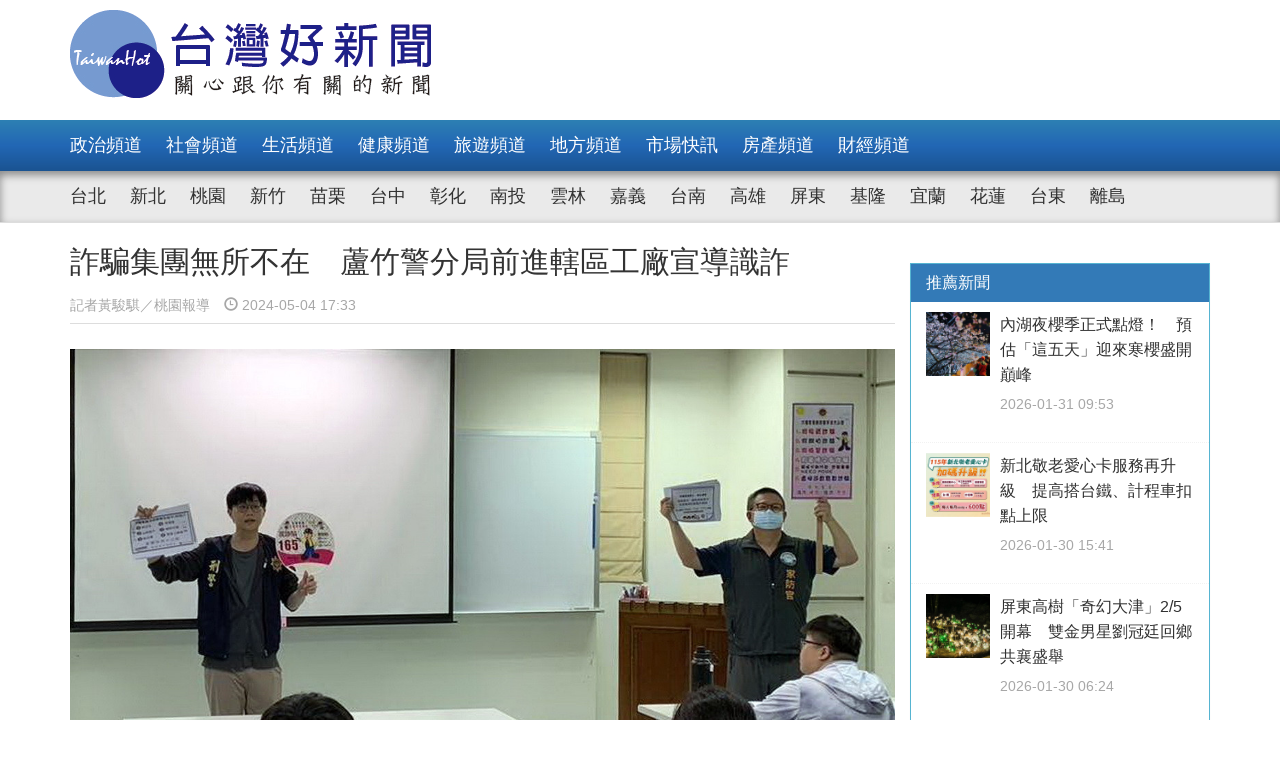

--- FILE ---
content_type: text/html; charset=UTF-8
request_url: https://www.taiwanhot.net/news/1067289/%E8%A9%90%E9%A8%99%E9%9B%86%E5%9C%98%E7%84%A1%E6%89%80%E4%B8%8D%E5%9C%A8+%E8%98%86%E7%AB%B9%E8%AD%A6%E5%88%86%E5%B1%80%E5%89%8D%E9%80%B2%E8%BD%84%E5%8D%80%E5%B7%A5%E5%BB%A0%E5%AE%A3%E5%B0%8E%E8%AD%98%E8%A9%90
body_size: 8785
content:
<!DOCTYPE html>
<html>
<head>
    <meta charset="utf-8" />
    <meta name="viewport" content="width=device-width, initial-scale=1 ,user-scalable=no" />
    <title>詐騙集團無所不在　蘆竹警分局前進轄區工廠宣導識詐 | 台灣好新聞 TaiwanHot</title>
    <meta  name="og:url" content="https://www.taiwanhot.net/news/1067289/%E8%A9%90%E9%A8%99%E9%9B%86%E5%9C%98%E7%84%A1%E6%89%80%E4%B8%8D%E5%9C%A8+%E8%98%86%E7%AB%B9%E8%AD%A6%E5%88%86%E5%B1%80%E5%89%8D%E9%80%B2%E8%BD%84%E5%8D%80%E5%B7%A5%E5%BB%A0%E5%AE%A3%E5%B0%8E%E8%AD%98%E8%A9%90" />
<meta  name="og:title" content="詐騙集團無所不在　蘆竹警分局前進轄區工廠宣導識詐" />
<meta  name="og:type" content="article" />
<meta  name="og:description" content="詐騙案件層出不窮，為避免移工受騙及有效降低移工交付及販賣金融帳戶，蘆竹分局主動前往轄內華通電腦股份有限公司蘆竹廠，向外籍移工宣導不要將網路銀行帳號、提款卡(含密碼)輕易交付他人，避免移工因不諳臺灣法令而誤觸法網。蘆竹分局指出，詐騙事件潛藏在日常生活中，詐騙集團為大量收購人頭帳戶，已將目標轉向來臺工作" />
<meta  name="og:image" content="https://www.taiwanhot.net/cache/1151970/lg/medias-20240504-6635fbb361251.jpeg" />
<meta  name="og:site_name" content="台灣好新聞" />
<meta  name="keywords" content="桃園,地方,match" />
<meta  property="og:image" content="https://www.taiwanhot.net/cache/1151970/lg/medias-20240504-6635fbb361251.jpeg" />
<meta  property="og:title" content="詐騙集團無所不在　蘆竹警分局前進轄區工廠宣導識詐" />
<meta  property="og:description" content="詐騙案件層出不窮，為避免移工受騙及有效降低移工交付及販賣金融帳戶，蘆竹分局主動前往轄內華通電腦股份有限公司蘆竹廠，向外籍移工宣導不要將網路銀行帳號、提款卡(含密碼)輕易交付他人，避免移工因不諳臺灣法令而誤觸法網。蘆竹分局指出，詐騙事件潛藏在日常生活中，詐騙集團為大量收購人頭帳戶，已將目標轉向來臺工作" />
<link href="/assets/c4f73800/stylesheets/layout.css?v=1752001184" rel="stylesheet">
<link href="/assets/c4f73800/stylesheets/style.css?v=1752001184" rel="stylesheet">
<link href="https://pro.fontawesome.com/releases/v5.10.0/css/all.css" rel="stylesheet">    <script type="text/javascript">
        var TAIWANHOT = {isMobile: false};
    </script>
    <!-- Google Tag Manager -->
    <script>(function(w,d,s,l,i){w[l]=w[l]||[];w[l].push({'gtm.start':
    new Date().getTime(),event:'gtm.js'});var f=d.getElementsByTagName(s)[0],
    j=d.createElement(s),dl=l!='dataLayer'?'&l='+l:'';j.async=true;j.src=
    'https://www.googletagmanager.com/gtm.js?id='+i+dl;f.parentNode.insertBefore(j,f);
    })(window,document,'script','dataLayer','GTM-MGMLNW8');</script>
    <!-- End Google Tag Manager -->
</head>
<body>
    <!-- Google Tag Manager (noscript) -->
    <noscript><iframe src="https://www.googletagmanager.com/ns.html?id=GTM-MGMLNW8"
    height="0" width="0" style="display:none;visibility:hidden"></iframe></noscript>
    <!-- End Google Tag Manager (noscript) -->
            <header id="header">
    <div class="fixheader_wrap">
        <div class="top_wrap container">
            <a href="/" class="goodnews_logo hidden-sm hidden-xs">
                <img src="/imgs/logo.png" height="88" width="auto" />
            </a>
            <a href="/" class="goodnews_logo_small hidden-md hidden-lg">
                <img src="/imgs/logo.png" height="auto" width="170" />
            </a>

            <a href="#" class="mobile_btn_menu hidden-md hidden-lg">
                <span class="glyphicon glyphicon-menu-hamburger" aria-hidden="true"></span>
            </a>
        </div>
    </div>

    <div class="clearfix"></div>

    <div class="desktop_menu hidden-sm hidden-xs">
        <div class="menu_bar">
            <div class="main_list_wrapper">
                <ul class="container main_list menu_list">
                                            <li><a class="" href="https://www.taiwanhot.net/news/focus/80/%E6%94%BF%E6%B2%BB%E9%A0%BB%E9%81%93">政治頻道</a></li>
                                            <li><a class="" href="https://www.taiwanhot.net/news/focus/131/%E7%A4%BE%E6%9C%83%E9%A0%BB%E9%81%93">社會頻道</a></li>
                                            <li><a class="" href="https://www.taiwanhot.net/news/focus/70/%E7%94%9F%E6%B4%BB%E9%A0%BB%E9%81%93">生活頻道</a></li>
                                            <li><a class="" href="https://www.taiwanhot.net/news/focus/55/%E5%81%A5%E5%BA%B7%E9%A0%BB%E9%81%93">健康頻道</a></li>
                                            <li><a class="" href="https://www.taiwanhot.net/news/focus/69/%E6%97%85%E9%81%8A%E9%A0%BB%E9%81%93">旅遊頻道</a></li>
                                            <li><a class="" href="https://www.taiwanhot.net/news/focus/161/%E5%9C%B0%E6%96%B9%E9%A0%BB%E9%81%93">地方頻道</a></li>
                                            <li><a class="" href="https://www.taiwanhot.net/news/focus/25/%E5%B8%82%E5%A0%B4%E5%BF%AB%E8%A8%8A">市場快訊</a></li>
                                            <li><a class="" href="https://www.taiwanhot.net/news/focus/26/%E6%88%BF%E7%94%A2%E9%A0%BB%E9%81%93">房產頻道</a></li>
                                            <li><a class="" href="https://www.taiwanhot.net/news/focus/27/%E8%B2%A1%E7%B6%93%E9%A0%BB%E9%81%93">財經頻道</a></li>
                                    </ul>
            </div>
            <div class="sub_list_wrapper">
                <ul class="container sub_list menu_list">
                                            <li><a  class="" href="https://www.taiwanhot.net/news/focus/56/%E5%8F%B0%E5%8C%97">台北</a></li>
                                            <li><a  class="" href="https://www.taiwanhot.net/news/focus/72/%E6%96%B0%E5%8C%97">新北</a></li>
                                            <li><a  class="" href="https://www.taiwanhot.net/news/focus/77/%E6%A1%83%E5%9C%92">桃園</a></li>
                                            <li><a  class="" href="https://www.taiwanhot.net/news/focus/53/%E6%96%B0%E7%AB%B9">新竹</a></li>
                                            <li><a  class="" href="https://www.taiwanhot.net/news/focus/141/%E8%8B%97%E6%A0%97">苗栗</a></li>
                                            <li><a  class="" href="https://www.taiwanhot.net/news/focus/94/%E5%8F%B0%E4%B8%AD">台中</a></li>
                                            <li><a  class="" href="https://www.taiwanhot.net/news/focus/79/%E5%BD%B0%E5%8C%96">彰化</a></li>
                                            <li><a  class="" href="https://www.taiwanhot.net/news/focus/76/%E5%8D%97%E6%8A%95">南投</a></li>
                                            <li><a  class="" href="https://www.taiwanhot.net/news/focus/134/%E9%9B%B2%E6%9E%97">雲林</a></li>
                                            <li><a  class="" href="https://www.taiwanhot.net/news/focus/135/%E5%98%89%E7%BE%A9">嘉義</a></li>
                                            <li><a  class="" href="https://www.taiwanhot.net/news/focus/57/%E5%8F%B0%E5%8D%97">台南</a></li>
                                            <li><a  class="" href="https://www.taiwanhot.net/news/focus/54/%E9%AB%98%E9%9B%84">高雄</a></li>
                                            <li><a  class="" href="https://www.taiwanhot.net/news/focus/137/%E5%B1%8F%E6%9D%B1">屏東</a></li>
                                            <li><a  class="" href="https://www.taiwanhot.net/news/focus/138/%E5%9F%BA%E9%9A%86">基隆</a></li>
                                            <li><a  class="" href="https://www.taiwanhot.net/news/focus/153/%E5%AE%9C%E8%98%AD">宜蘭</a></li>
                                            <li><a  class="" href="https://www.taiwanhot.net/news/focus/136/%E8%8A%B1%E8%93%AE">花蓮</a></li>
                                            <li><a  class="" href="https://www.taiwanhot.net/news/focus/156/%E5%8F%B0%E6%9D%B1">台東</a></li>
                                            <li><a  class="" href="https://www.taiwanhot.net/news/focus/186/%E9%9B%A2%E5%B3%B6">離島</a></li>
                                    </ul>
            </div>
        </div>
    </div>

    <div class="mobile_list hidden-md hidden-lg">
        <ul class="mobile_menu_list">
                            <li>
                    <a href="https://www.taiwanhot.net/news/focus/80/%E6%94%BF%E6%B2%BB%E9%A0%BB%E9%81%93" >政治頻道</a>
                </li>
                            <li>
                    <a href="https://www.taiwanhot.net/news/focus/131/%E7%A4%BE%E6%9C%83%E9%A0%BB%E9%81%93" >社會頻道</a>
                </li>
                            <li>
                    <a href="https://www.taiwanhot.net/news/focus/70/%E7%94%9F%E6%B4%BB%E9%A0%BB%E9%81%93" >生活頻道</a>
                </li>
                            <li>
                    <a href="https://www.taiwanhot.net/news/focus/55/%E5%81%A5%E5%BA%B7%E9%A0%BB%E9%81%93" >健康頻道</a>
                </li>
                            <li>
                    <a href="https://www.taiwanhot.net/news/focus/69/%E6%97%85%E9%81%8A%E9%A0%BB%E9%81%93" >旅遊頻道</a>
                </li>
                            <li>
                    <a href="https://www.taiwanhot.net/news/focus/161/%E5%9C%B0%E6%96%B9%E9%A0%BB%E9%81%93" >地方頻道</a>
                </li>
                            <li>
                    <a href="https://www.taiwanhot.net/news/focus/25/%E5%B8%82%E5%A0%B4%E5%BF%AB%E8%A8%8A" >市場快訊</a>
                </li>
                            <li>
                    <a href="https://www.taiwanhot.net/news/focus/26/%E6%88%BF%E7%94%A2%E9%A0%BB%E9%81%93" >房產頻道</a>
                </li>
                            <li>
                    <a href="https://www.taiwanhot.net/news/focus/27/%E8%B2%A1%E7%B6%93%E9%A0%BB%E9%81%93" >財經頻道</a>
                </li>
                                        <li>
                    <a href="https://www.taiwanhot.net/news/focus/56/%E5%8F%B0%E5%8C%97" >台北</a>
                </li>
                            <li>
                    <a href="https://www.taiwanhot.net/news/focus/72/%E6%96%B0%E5%8C%97" >新北</a>
                </li>
                            <li>
                    <a href="https://www.taiwanhot.net/news/focus/77/%E6%A1%83%E5%9C%92" >桃園</a>
                </li>
                            <li>
                    <a href="https://www.taiwanhot.net/news/focus/53/%E6%96%B0%E7%AB%B9" >新竹</a>
                </li>
                            <li>
                    <a href="https://www.taiwanhot.net/news/focus/141/%E8%8B%97%E6%A0%97" >苗栗</a>
                </li>
                            <li>
                    <a href="https://www.taiwanhot.net/news/focus/94/%E5%8F%B0%E4%B8%AD" >台中</a>
                </li>
                            <li>
                    <a href="https://www.taiwanhot.net/news/focus/79/%E5%BD%B0%E5%8C%96" >彰化</a>
                </li>
                            <li>
                    <a href="https://www.taiwanhot.net/news/focus/76/%E5%8D%97%E6%8A%95" >南投</a>
                </li>
                            <li>
                    <a href="https://www.taiwanhot.net/news/focus/134/%E9%9B%B2%E6%9E%97" >雲林</a>
                </li>
                            <li>
                    <a href="https://www.taiwanhot.net/news/focus/135/%E5%98%89%E7%BE%A9" >嘉義</a>
                </li>
                            <li>
                    <a href="https://www.taiwanhot.net/news/focus/57/%E5%8F%B0%E5%8D%97" >台南</a>
                </li>
                            <li>
                    <a href="https://www.taiwanhot.net/news/focus/54/%E9%AB%98%E9%9B%84" >高雄</a>
                </li>
                            <li>
                    <a href="https://www.taiwanhot.net/news/focus/137/%E5%B1%8F%E6%9D%B1" >屏東</a>
                </li>
                            <li>
                    <a href="https://www.taiwanhot.net/news/focus/138/%E5%9F%BA%E9%9A%86" >基隆</a>
                </li>
                            <li>
                    <a href="https://www.taiwanhot.net/news/focus/153/%E5%AE%9C%E8%98%AD" >宜蘭</a>
                </li>
                            <li>
                    <a href="https://www.taiwanhot.net/news/focus/136/%E8%8A%B1%E8%93%AE" >花蓮</a>
                </li>
                            <li>
                    <a href="https://www.taiwanhot.net/news/focus/156/%E5%8F%B0%E6%9D%B1" >台東</a>
                </li>
                            <li>
                    <a href="https://www.taiwanhot.net/news/focus/186/%E9%9B%A2%E5%B3%B6" >離島</a>
                </li>
                    </ul>
    </div>
</header>        <!-- end of header -->

        <div class="container">
            <div id="main_wrap">
    <div class="main_content">
        <div class="content_wrapper">
            <div class="top_title">
                <h2 class="news_title">詐騙集團無所不在　蘆竹警分局前進轄區工廠宣導識詐</h2>
                <h5 class="txt_gray2">
                    <span class="reporter_name">記者黃駿騏／桃園報導</span>
                    <span class="post_time" style="margin-left: 10px"><span class="glyphicon glyphicon-time"></span> 2024-05-04 17:33</span>
                </h5>
                <div class="clearfix"></div>
            </div>
            <!-- /.top_title -->

            <article>
                <div class="news_content">
                    <div class="photo_wrap">
                                                    <img src="https://www.taiwanhot.net/cache/1151970/lg/medias-20240504-6635fbb361251.jpeg" class="img-responsive" width="100%" />
                                                                        </div>
                    <p>
                        <p>詐騙案件層出不窮，為避免移工受騙及有效降低移工交付及販賣金融帳戶，蘆竹分局主動前往轄內華通電腦股份有限公司蘆竹廠，向外籍移工宣導不要將網路銀行帳號、提款卡(含密碼)輕易交付他人，避免移工因不諳臺灣法令而誤觸法網。</p><p>蘆竹分局指出，詐騙事件潛藏在日常生活中，詐騙集團為大量收購人頭帳戶，已將目標轉向來臺工作之外籍移工，許多移工會將自己薪資匯款的帳號交付給詐騙集團使用，甚至在離臺前就順手將帳戶予以販售，變成詐騙集團洗錢的工具。<br/></p><p id="1151971" style="clear: both;"><img src="https://www.taiwanhot.net/cache/1151971/lg/medias-20240504-6635fbc3c4b3f.jpeg" alt="蘆竹警分局員警前往華通電腦蘆竹廠向移工們宣導如何識詐。 " style="width:100%; height:auto; display: black;"/></p><h4  style="text-align: center;">蘆竹警分局員警前往華通電腦蘆竹廠向移工們宣導如何識詐。 </h4><p>蘆竹分局長林鼎泰呼籲，金融帳戶及存摺等金融資料必須小心保存，不要輕易交付於他人，甚至是販售，洗錢防制法已訂定規定，上述行為都可能面臨相關刑事、民事責任，切勿在任何利誘及脅迫下，做錯的選擇。若有任何詐騙相關疑問，請撥打165反詐騙專線諮詢及查證！也可以撥打110或親至各警察單位查詢。<br/></p>                    </p>
                    
                                    </div>

                <div id="_popIn_recommend_word"></div>
                <!-- injected by Eric Huang @ 20190225 -->

                <!-- ads -->
            </article>

            <div class="social_block">
                <ul class="social_list">
                    <li><a id="facebook" title="詐騙集團無所不在　蘆竹警分局前進轄區工廠宣導識詐" href="#" class="btn-share" style="background-color: #3e5b98;"><i class="fab fa-facebook-f"></i></a></li>
                    <li><a id="google"  title="詐騙集團無所不在　蘆竹警分局前進轄區工廠宣導識詐" href="#" class="btn-share" style="background-color: #dd4b39;"><i class="fab fa-google-plus-g"></i></a></li>
                    <li><a id="line"  title="詐騙集團無所不在　蘆竹警分局前進轄區工廠宣導識詐" href="#" class="btn-share" style="background-color: #00B901;"><i class="fab fa-line"></i></a></li>
                </ul>
            </div>
            <!-- /.social_block -->

            <div id="fb_comment">
                <h2>留言討論區</h2>
                <div class="fb-comments" data-href="https://www.taiwanhot.net/news/1067289/%E8%A9%90%E9%A8%99%E9%9B%86%E5%9C%98%E7%84%A1%E6%89%80%E4%B8%8D%E5%9C%A8+%E8%98%86%E7%AB%B9%E8%AD%A6%E5%88%86%E5%B1%80%E5%89%8D%E9%80%B2%E8%BD%84%E5%8D%80%E5%B7%A5%E5%BB%A0%E5%AE%A3%E5%B0%8E%E8%AD%98%E8%A9%90" data-width="100%" data-numposts="5"></div>
            </div>

            <div class="relative_news news_block">
                <div class="block_title hide">
                    <div class="category_title">
                        <span class="glyphicon glyphicon-menu-right" aria-hidden="true"></span>
                        <span class="category_txt">相關閱讀推薦</span>
                    </div>
                </div>

                <div class="relative_wrapper row">

                </div>
            </div>
            <!-- end relative_news -->

            <div class="relative_news news_block">
                <div class="block_title hide">
                    <div class="category_title">
                        <span class="glyphicon glyphicon-menu-right" aria-hidden="true"></span>
                        <span class="category_txt">相關閱讀推薦</span>
                    </div>
                </div>

                <div class="relative_wrapper row">
                    <div id="_popIn_recommend"></div>
                    <script type="text/javascript">
                        (function() {
                            var pa = document.createElement('script'); pa.type = 'text/javascript'; pa.charset = "utf-8"; pa.async = true;
                            pa.src = window.location.protocol + "//api.popin.cc/searchbox/taiwanhot.js";
                            var s = document.getElementsByTagName('script')[0]; s.parentNode.insertBefore(pa, s);
                        })();
                    </script>
                </div>
            </div>
        </div>
    </div>
    <!-- /.main_content -->

    <div class="right_content">
        <div class="right_wrapper">
            <div class="right_wrapper">
            <div id="ads-sidebar-1"></div>
            <div id="ads-sidebar-2"></div>
            <div id="ads-sidebar-3"></div>
            <div id="ads-sidebar-4"></div>
            <div id="ads-sidebar-5"></div>
            <div id="ads-sidebar-6"></div>
            <div id="ads-sidebar-7"></div>
            <div id="ads-sidebar-8"></div>
            <div id="ads-sidebar-9"></div>
            <div id="ads-sidebar-10"></div>
        <!-- end ads list -->

    <div class="panel_block recomand_news">
        <div class="panel panel-primary">
            <div class="panel-heading">
                <h3 class="panel-title">推薦新聞</h3>
            </div>
            <div class="list_wrapper">
                                    <a href="https://www.taiwanhot.net/news/1126878/%E5%85%A7%E6%B9%96%E5%A4%9C%E6%AB%BB%E5%AD%A3%E6%AD%A3%E5%BC%8F%E9%BB%9E%E7%87%88%EF%BC%81+%E9%A0%90%E4%BC%B0%E3%80%8C%E9%80%99%E4%BA%94%E5%A4%A9%E3%80%8D%E8%BF%8E%E4%BE%86%E5%AF%92%E6%AB%BB%E7%9B%9B%E9%96%8B%E5%B7%94%E5%B3%B0">
                        <div class="media col-xs-12 col-sm-12 col-md-12 col-lg-12">
                            <div class="media-left">
                                <img width="64" height="64" src="https://www.taiwanhot.net/cache/1267749/sq/%2Fmedias%2F20260131%2F697d5c9107f2c.jpeg" class="media-object wp-post-image" alt="" />
                            </div>
                            <div class="media-body">
                                <h4 class="media-heading">內湖夜櫻季正式點燈！　預估「這五天」迎來寒櫻盛開巔峰</h4>
                                <p class="post_time txt_gray2">2026-01-31 09:53</p>
                            </div>
                        </div>
                    </a>
                                    <a href="https://www.taiwanhot.net/news/1126821/%E6%96%B0%E5%8C%97%E6%95%AC%E8%80%81%E6%84%9B%E5%BF%83%E5%8D%A1%E6%9C%8D%E5%8B%99%E5%86%8D%E5%8D%87%E7%B4%9A+%E6%8F%90%E9%AB%98%E6%90%AD%E5%8F%B0%E9%90%B5%E3%80%81%E8%A8%88%E7%A8%8B%E8%BB%8A%E6%89%A3%E9%BB%9E%E4%B8%8A%E9%99%90">
                        <div class="media col-xs-12 col-sm-12 col-md-12 col-lg-12">
                            <div class="media-left">
                                <img width="64" height="64" src="https://www.taiwanhot.net/cache/1267641/sq/%2Fmedias%2F20260130%2F697c56d228ba0.jpeg" class="media-object wp-post-image" alt="" />
                            </div>
                            <div class="media-body">
                                <h4 class="media-heading">新北敬老愛心卡服務再升級　提高搭台鐵、計程車扣點上限</h4>
                                <p class="post_time txt_gray2">2026-01-30 15:41</p>
                            </div>
                        </div>
                    </a>
                                    <a href="https://www.taiwanhot.net/news/1126716/%E5%B1%8F%E6%9D%B1%E9%AB%98%E6%A8%B9%E3%80%8C%E5%A5%87%E5%B9%BB%E5%A4%A7%E6%B4%A5%E3%80%8D2-5%E9%96%8B%E5%B9%95+%E9%9B%99%E9%87%91%E7%94%B7%E6%98%9F%E5%8A%89%E5%86%A0%E5%BB%B7%E5%9B%9E%E9%84%89%E5%85%B1%E8%A5%84%E7%9B%9B%E8%88%89">
                        <div class="media col-xs-12 col-sm-12 col-md-12 col-lg-12">
                            <div class="media-left">
                                <img width="64" height="64" src="https://www.taiwanhot.net/cache/1267450/sq/%2Fmedias%2F20260129%2F697b20875b3f9.jpeg" class="media-object wp-post-image" alt="屏東高樹「奇幻大津」2/5開幕（圖／屏東縣政府提供）" />
                            </div>
                            <div class="media-body">
                                <h4 class="media-heading">屏東高樹「奇幻大津」2/5開幕　雙金男星劉冠廷回鄉共襄盛舉</h4>
                                <p class="post_time txt_gray2">2026-01-30 06:24</p>
                            </div>
                        </div>
                    </a>
                                    <a href="https://www.taiwanhot.net/news/1126730/7%E6%97%AC%E7%BF%81%E9%9A%AA%E9%81%AD%E6%84%9F%E6%83%85%E8%A9%90%E9%A8%99+%E8%AD%A6%E8%88%87%E9%8A%80%E8%A1%8C%E5%8D%B3%E6%99%82%E6%94%94%E9%98%BB%E4%BF%9D%E4%BD%8F40%E8%90%AC%E5%85%83">
                        <div class="media col-xs-12 col-sm-12 col-md-12 col-lg-12">
                            <div class="media-left">
                                <img width="64" height="64" src="https://www.taiwanhot.net/cache/1267465/sq/%2Fmedias%2F20260129%2F697b26a4a0da0.jpeg" class="media-object wp-post-image" alt="7詢翁險遭感情詐騙，中壢警與銀行即時攔阻保住40萬元。" />
                            </div>
                            <div class="media-body">
                                <h4 class="media-heading">7旬翁險遭感情詐騙　警與銀行即時攔阻保住40萬元</h4>
                                <p class="post_time txt_gray2">2026-01-29 21:06</p>
                            </div>
                        </div>
                    </a>
                                    <a href="https://www.taiwanhot.net/news/1126750/2026%E5%8F%B0%E7%81%A3%E7%87%88%E6%9C%83+%E5%98%89%E7%B8%A3%E5%BA%9C%E9%9B%86%E7%B5%904%E5%A4%A7%E5%A5%BD%E5%BA%B7%E5%A4%A7%E6%94%BE%E9%80%81">
                        <div class="media col-xs-12 col-sm-12 col-md-12 col-lg-12">
                            <div class="media-left">
                                <img width="64" height="64" src="https://www.taiwanhot.net/cache/1267512/sq/%2Fmedias%2F20260129%2F697b3ef3c48f0.jpeg" class="media-object wp-post-image" alt="2026台灣燈會嘉義縣府集結四大好康大放送" />
                            </div>
                            <div class="media-body">
                                <h4 class="media-heading">2026台灣燈會　嘉縣府集結4大好康大放送</h4>
                                <p class="post_time txt_gray2">2026-01-29 19:17</p>
                            </div>
                        </div>
                    </a>
                                    <a href="https://www.taiwanhot.net/news/1126690/%E4%B8%8B%E5%B1%86%E5%8F%B0%E5%8D%97%E5%B8%82%E8%AD%B0%E5%93%A1%E9%81%B8%E8%88%89+%E6%B0%91%E9%80%B2%E9%BB%A8%E6%B1%BA%E8%AD%B0%E6%9D%B1%E5%8D%80%E5%8F%AA%E6%8F%90%E5%90%8D2%E5%B8%AD">
                        <div class="media col-xs-12 col-sm-12 col-md-12 col-lg-12">
                            <div class="media-left">
                                <img width="64" height="64" src="https://www.taiwanhot.net/cache/1267401/sq/%2Fmedias%2F20260129%2F697b0c14ee836.jpeg" class="media-object wp-post-image" alt="" />
                            </div>
                            <div class="media-body">
                                <h4 class="media-heading">下屆台南市議員選舉　民進黨決議東區只提名2席</h4>
                                <p class="post_time txt_gray2">2026-01-29 15:50</p>
                            </div>
                        </div>
                    </a>
                                    <a href="https://www.taiwanhot.net/news/1126634/%E5%83%B1%E7%94%A8%E8%88%8A%E5%88%B6%E5%8B%9E%E5%B7%A5+%E9%9B%87%E4%B8%BB3%E6%9C%88%E5%BA%95%E5%89%8D%E6%87%89%E8%A3%9C%E8%B6%B3%E5%8B%9E%E9%80%80%E6%BA%96%E5%82%99%E9%87%91%E5%B7%AE%E9%A1%8D">
                        <div class="media col-xs-12 col-sm-12 col-md-12 col-lg-12">
                            <div class="media-left">
                                <img width="64" height="64" src="https://www.taiwanhot.net/cache/1239579/sq/%2Fmedias%2F20250825%2F68ac43ccccf9e.jpeg" class="media-object wp-post-image" alt="嘉義縣政府。(圖取自google地圖)" />
                            </div>
                            <div class="media-body">
                                <h4 class="media-heading">僱用舊制勞工　雇主3月底前應補足勞退準備金差額</h4>
                                <p class="post_time txt_gray2">2026-01-28 19:16</p>
                            </div>
                        </div>
                    </a>
                                    <a href="https://www.taiwanhot.net/news/1126631/%E6%A1%83%E5%B0%8F%E5%B7%B4%E6%96%B0%E5%A2%9E10%E6%A2%9D%E8%B7%AF%E7%B7%9A+2-1%E8%B5%B7%E4%B8%8A%E8%B7%AF">
                        <div class="media col-xs-12 col-sm-12 col-md-12 col-lg-12">
                            <div class="media-left">
                                <img width="64" height="64" src="https://www.taiwanhot.net/cache/1267296/sq/%2Fmedias%2F20260128%2F6979df2a0f793.jpeg" class="media-object wp-post-image" alt="" />
                            </div>
                            <div class="media-body">
                                <h4 class="media-heading">桃小巴新增10條路線　2/1起上路</h4>
                                <p class="post_time txt_gray2">2026-01-28 18:28</p>
                            </div>
                        </div>
                    </a>
                                    <a href="https://www.taiwanhot.net/news/1126626/%E5%A5%87%E7%BE%8E%E5%8D%9A%E7%89%A9%E9%A4%A8%E3%80%8A%E5%9F%83%E5%8F%8A%E4%B9%8B%E7%8E%8B%EF%BC%9A%E6%B3%95%E8%80%81%E3%80%8B%E9%96%8B%E5%B1%95+%E4%B8%89%E5%8D%83%E5%B9%B4%E5%8F%A4%E5%9F%83%E5%8F%8A%E6%96%87%E6%98%8E%E9%A6%96%E5%BA%A6%E5%9C%A8%E5%8F%B0%E5%8D%97%E4%BA%AE%E7%9B%B8">
                        <div class="media col-xs-12 col-sm-12 col-md-12 col-lg-12">
                            <div class="media-left">
                                <img width="64" height="64" src="https://www.taiwanhot.net/cache/1267287/sq/%2Fmedias%2F20260128%2F6979dd71b6531.jpeg" class="media-object wp-post-image" alt="" />
                            </div>
                            <div class="media-body">
                                <h4 class="media-heading">奇美博物館《埃及之王：法老》開展　三千年古埃及文明首度在台南亮相</h4>
                                <p class="post_time txt_gray2">2026-01-28 18:18</p>
                            </div>
                        </div>
                    </a>
                                    <a href="https://www.taiwanhot.net/news/1126601/%E8%86%BD%E5%9B%BA%E9%86%87%E8%B6%8A%E4%BD%8E%E8%B6%8A%E5%A5%BD%EF%BC%9F+%E9%86%AB%EF%BC%9A%E7%A0%94%E7%A9%B6%E9%A1%AF%E7%A4%BA%E9%AB%98%E9%BD%A1%E8%80%85%E9%81%8E%E4%BD%8E%E6%81%90%E5%A2%9E%E5%A4%B1%E6%99%BA%E9%A2%A8%E9%9A%AA">
                        <div class="media col-xs-12 col-sm-12 col-md-12 col-lg-12">
                            <div class="media-left">
                                <img width="64" height="64" src="https://www.taiwanhot.net/cache/1267234/sq/%2Fmedias%2F20260128%2F6979c38cdd8de.jpeg" class="media-object wp-post-image" alt="膽固醇不是越低越好，台灣大型研究示警：高齡者過低恐增失智風險。圖／記者鄧富珍攝" />
                            </div>
                            <div class="media-body">
                                <h4 class="media-heading">膽固醇越低越好？　醫：研究顯示高齡者過低恐增失智風險</h4>
                                <p class="post_time txt_gray2">2026-01-28 16:27</p>
                            </div>
                        </div>
                    </a>
                                            </div>
        </div>
    </div>
    <!-- /.recomand_news -->

    <div class="panel_block rank_news">
        <div class="panel panel-primary">
            <div class="panel-heading">
                <h3 class="panel-title">熱門新聞</h3>
            </div>
            <div class="list_wrapper">
                <ul>
                                                                        <li>
                                <a href="https://www.taiwanhot.net/news/1126882/%E7%9F%B3%E9%96%80%E6%B0%B4%E5%BA%AB%E5%95%9F%E5%8B%95%E4%BA%BA%E5%B7%A5%E5%A2%9E%E9%9B%A8+%E6%9E%AF%E6%B0%B4%E6%9C%9F%E4%B8%AD%E6%AE%B5%E6%8F%90%E5%89%8D%E8%93%84%E6%B0%B4%E7%A9%A9%E4%BE%9B%E6%98%A5%E8%80%95%E7%94%A8%E6%B0%B4">
                                    <div class="media col-xs-12 col-sm-12 col-md-12 col-lg-12">
                                        <div class="media-left">
                                            <img width="64" height="64" src="https://www.taiwanhot.net/cache/1267758/sq/%2Fmedias%2F20260131%2F697d68e61be9c.jpeg" class="media-object wp-post-image" alt="北區水資源分署施放地面焰劑。" />
                                        </div>
                                        <div class="media-body">
                                            <h4 class="media-heading">石門水庫啟動人工增雨　枯水期中段提前蓄水穩供春耕用水</h4>
                                            <p class="post_time txt_gray2">2026-01-31 10:58</p>
                                        </div>
                                    </div>
                                </a>
                            </li>
                                                                                                <li>
                                <a href="https://www.taiwanhot.net/news/1126863/%E6%9D%BF%E6%A9%8B%E6%96%B0%E7%94%9F%E8%A1%9734%E5%B7%B7%E9%81%93%E8%B7%AF%E7%93%B6%E9%A0%B8+%E5%85%AC%E6%89%80%E5%AE%8C%E6%88%90%E6%89%93%E9%80%9A">
                                    <div class="news_title col-xs-10 col-sm-10 col-md-10 col-lg-10">
                                        板橋新生街34巷道路瓶頸　公所完成打通                                        <p class="post_time txt_gray2">2026-01-30 18:01</p>
                                    </div>
                                    <div class="rank_block col-xs-2 col-sm-2 col-md-2 col-lg-2">
                                        <span class="rank_sign">/</span>
                                        <span class="rank_num">2</span>
                                    </div>
                                </a>
                            </li>
                                                                                                <li>
                                <a href="https://www.taiwanhot.net/news/1126687/%E5%B1%B1%E4%B9%8B%E5%BA%8F%E6%9B%B2%E5%95%9C%E9%A3%B2%E5%8D%97%E6%8A%95+%E7%B8%A3%E5%BA%9C%E6%94%9C%E6%89%8B%E7%9F%A5%E5%90%8D%E9%80%A3%E9%8E%96%E5%92%96%E5%95%A1%E7%94%A2%E5%9C%B0%E8%B5%B0%E9%80%B2%E5%B8%82%E5%A0%B4">
                                    <div class="news_title col-xs-10 col-sm-10 col-md-10 col-lg-10">
                                        山之序曲啜飲南投　縣府攜手知名連鎖咖啡產地走進市場                                        <p class="post_time txt_gray2">2026-01-29 15:27</p>
                                    </div>
                                    <div class="rank_block col-xs-2 col-sm-2 col-md-2 col-lg-2">
                                        <span class="rank_sign">/</span>
                                        <span class="rank_num">3</span>
                                    </div>
                                </a>
                            </li>
                                                                                                <li>
                                <a href="https://www.taiwanhot.net/news/1126855/%E3%80%8C%E8%88%8A%E5%9F%8E%E5%89%B5%E6%96%B0%E7%94%9F%E3%80%8D%E6%9C%80%E5%BE%8C%E4%B8%80%E5%93%A9%E8%B7%AF+%E5%98%89%E5%B8%82%E8%A5%BF%E5%B8%82%E5%81%9C%E8%BB%8A%E5%A0%B42-2%E8%B5%B7%E5%88%86%E9%9A%8E%E6%AE%B5%E6%96%BD%E5%B7%A5">
                                    <div class="news_title col-xs-10 col-sm-10 col-md-10 col-lg-10">
                                        「舊城創新生」最後一哩路　嘉市西市停車場2/2起分階段施工                                        <p class="post_time txt_gray2">2026-01-30 18:20</p>
                                    </div>
                                    <div class="rank_block col-xs-2 col-sm-2 col-md-2 col-lg-2">
                                        <span class="rank_sign">/</span>
                                        <span class="rank_num">4</span>
                                    </div>
                                </a>
                            </li>
                                                                                                <li>
                                <a href="https://www.taiwanhot.net/news/1126668/%E6%A1%83%E5%9C%92%E9%83%B5%E5%B1%80%E8%88%89%E8%BE%A6%E9%83%B5%E5%BF%83%E7%9B%B8%E9%80%A3%E5%82%B3%E6%84%9B%E6%B0%B8%E7%BA%8C%E6%B4%BB%E5%8B%95+%E6%B0%91%E7%9C%BE%E6%8E%92%E9%9A%8A%E9%A0%98%E5%8F%96%E5%90%8D%E5%AE%B6%E5%A2%A8%E5%AF%B6">
                                    <div class="news_title col-xs-10 col-sm-10 col-md-10 col-lg-10">
                                        桃園郵局舉辦郵心相連傳愛永續活動　民眾排隊領取名家墨寶                                        <p class="post_time txt_gray2">2026-01-29 14:58</p>
                                    </div>
                                    <div class="rank_block col-xs-2 col-sm-2 col-md-2 col-lg-2">
                                        <span class="rank_sign">/</span>
                                        <span class="rank_num">5</span>
                                    </div>
                                </a>
                            </li>
                                                                                                <li>
                                <a href="https://www.taiwanhot.net/news/1126728/%E8%A5%BF%E6%B9%96%E9%84%89%E8%BE%B2%E6%B0%91%E7%AF%80%E7%9B%9B%E5%A4%A7%E8%88%89%E8%A1%8C+%E9%BD%8A%E8%81%9A%E4%B8%89%E6%B9%96%E6%B4%BB%E5%8B%95%E4%B8%AD%E5%BF%83%E5%85%B1%E8%B3%80%E8%BE%B2%E6%A5%AD%E7%B9%81%E6%A6%AE">
                                    <div class="news_title col-xs-10 col-sm-10 col-md-10 col-lg-10">
                                        西湖鄉農民節盛大舉行　齊聚三湖活動中心共賀農業繁榮                                        <p class="post_time txt_gray2">2026-01-30 00:43</p>
                                    </div>
                                    <div class="rank_block col-xs-2 col-sm-2 col-md-2 col-lg-2">
                                        <span class="rank_sign">/</span>
                                        <span class="rank_num">6</span>
                                    </div>
                                </a>
                            </li>
                                                                                                <li>
                                <a href="https://www.taiwanhot.net/news/1126671/%E5%90%8E%E9%87%8C%E8%BE%B2%E6%B0%91%E6%8E%A7%E5%A4%A7%E5%AE%89%E6%BA%AA%E4%BC%8F%E6%B5%81%E6%B0%B4%E6%8A%BD%E9%81%8E%E9%A0%AD+%E6%A5%8A%E7%93%8A%E7%93%94%EF%BC%9A%E9%96%8B%E7%99%BC%E5%A4%9A%E5%85%83%E6%B0%B4%E8%B3%87%E6%BA%90%E4%B8%8D%E8%83%BD%E7%8A%A7%E7%89%B2%E8%BE%B2%E6%A5%AD">
                                    <div class="news_title col-xs-10 col-sm-10 col-md-10 col-lg-10">
                                        后里農民控大安溪伏流水抽過頭　楊瓊瓔：開發多元水資源不能犧牲農業                                        <p class="post_time txt_gray2">2026-01-29 13:42</p>
                                    </div>
                                    <div class="rank_block col-xs-2 col-sm-2 col-md-2 col-lg-2">
                                        <span class="rank_sign">/</span>
                                        <span class="rank_num">7</span>
                                    </div>
                                </a>
                            </li>
                                                                                                <li>
                                <a href="https://www.taiwanhot.net/news/1126750/2026%E5%8F%B0%E7%81%A3%E7%87%88%E6%9C%83+%E5%98%89%E7%B8%A3%E5%BA%9C%E9%9B%86%E7%B5%904%E5%A4%A7%E5%A5%BD%E5%BA%B7%E5%A4%A7%E6%94%BE%E9%80%81">
                                    <div class="news_title col-xs-10 col-sm-10 col-md-10 col-lg-10">
                                        2026台灣燈會　嘉縣府集結4大好康大放送                                        <p class="post_time txt_gray2">2026-01-29 19:17</p>
                                    </div>
                                    <div class="rank_block col-xs-2 col-sm-2 col-md-2 col-lg-2">
                                        <span class="rank_sign">/</span>
                                        <span class="rank_num">8</span>
                                    </div>
                                </a>
                            </li>
                                                                                                <li>
                                <a href="https://www.taiwanhot.net/news/1126700/%E4%B9%9D%E4%B9%9D%E5%B3%B0%E6%B0%A6%E6%B0%A3%E7%90%83%E7%B5%84%E8%A3%9D%E5%AE%8C%E6%88%90+%E5%A4%96%E5%9E%8B%E6%90%B6%E5%85%88%E6%9B%9D%E5%85%89">
                                    <div class="news_title col-xs-10 col-sm-10 col-md-10 col-lg-10">
                                        九九峰氦氣球組裝完成　外型搶先曝光                                        <p class="post_time txt_gray2">2026-01-29 16:18</p>
                                    </div>
                                    <div class="rank_block col-xs-2 col-sm-2 col-md-2 col-lg-2">
                                        <span class="rank_sign">/</span>
                                        <span class="rank_num">9</span>
                                    </div>
                                </a>
                            </li>
                                                                                                <li>
                                <a href="https://www.taiwanhot.net/news/1126761/%E6%96%B0%E5%8C%97%E6%8C%BA%E5%84%AA%E8%B3%AA%E5%9C%8B%E7%94%A2%E8%94%AC%E8%8F%9C+%E5%8D%94%E5%8A%A9%E8%A1%8C%E9%8A%B7%E9%AB%98%E9%BA%97%E8%8F%9C7533%E5%99%B8">
                                    <div class="news_title col-xs-10 col-sm-10 col-md-10 col-lg-10">
                                        新北挺優質國產蔬菜　協助行銷高麗菜7533噸                                        <p class="post_time txt_gray2">2026-01-30 11:12</p>
                                    </div>
                                    <div class="rank_block col-xs-2 col-sm-2 col-md-2 col-lg-2">
                                        <span class="rank_sign">/</span>
                                        <span class="rank_num">10</span>
                                    </div>
                                </a>
                            </li>
                                                            </ul>
            </div>
        </div>
    </div>
    <!-- /.rank_news -->
</div>        </div>
    </div>
    <!-- /.right_content -->
    <div class="clearfix"></div>
</div>
<img src="https://www.taiwanhot.net/tr?category=post&type=imp&id=1067289" width="1" height="1" style="display: none;" />
        </div>
        <!-- end of main content -->

        <footer id="footer">
    <div class="footer_wrapper">
        <div class="footer_inner container">
            <p>本站由大運聯和國際有限公司所維運</p>
            <p>© 2015-2026 TaiwanHot.net All Rights Reserved.</p>
            <p>客服電話：+886-2-8522-7968 客服信箱：service@taiwanhot.net</p>
        </div>
    </div>
</footer>        <!-- end of header -->

        <!-- Load Facebook SDK for JavaScript -->
        <div id="fb-root"></div>
        <script>(function(d, s, id) {
          var js, fjs = d.getElementsByTagName(s)[0];
          if (d.getElementById(id)) return;
          js = d.createElement(s); js.id = id;
          js.src = "//connect.facebook.net/zh_TW/sdk.js#xfbml=1&version=v2.8&app_id=858030184333273";
          fjs.parentNode.insertBefore(js, fjs);
        }(document, 'script', 'facebook-jssdk'));</script>
    <script src="https://ajax.googleapis.com/ajax/libs/jquery/1.11.3/jquery.min.js"></script>
<script src="/assets/c4f73800/js/bootstrap.min.js?v=1752001184"></script>
<script src="https://cdnjs.cloudflare.com/ajax/libs/jquery.touchswipe/1.6.4/jquery.touchSwipe.min.js"></script>
<script src="/assets/c4f73800/js/js.share.js?v=1752001184"></script>
<script src="/assets/c4f73800/js/js.ad.js?v=1752001184"></script>
<script src="/assets/c4f73800/js/ads.min.js?v=1752001184"></script>
<script src="/assets/c4f73800/js/main.js?v=1752001184"></script></body>
</html>


--- FILE ---
content_type: text/html; charset=UTF-8
request_url: https://t.ssp.hinet.net/
body_size: 63
content:
54a21ced-5697-4e26-a179-6a969384ba5d!

--- FILE ---
content_type: text/html; charset=utf-8
request_url: https://www.google.com/recaptcha/api2/aframe
body_size: 269
content:
<!DOCTYPE HTML><html><head><meta http-equiv="content-type" content="text/html; charset=UTF-8"></head><body><script nonce="92vlxWWtzdU8bb17XCZ5BA">/** Anti-fraud and anti-abuse applications only. See google.com/recaptcha */ try{var clients={'sodar':'https://pagead2.googlesyndication.com/pagead/sodar?'};window.addEventListener("message",function(a){try{if(a.source===window.parent){var b=JSON.parse(a.data);var c=clients[b['id']];if(c){var d=document.createElement('img');d.src=c+b['params']+'&rc='+(localStorage.getItem("rc::a")?sessionStorage.getItem("rc::b"):"");window.document.body.appendChild(d);sessionStorage.setItem("rc::e",parseInt(sessionStorage.getItem("rc::e")||0)+1);localStorage.setItem("rc::h",'1769909396134');}}}catch(b){}});window.parent.postMessage("_grecaptcha_ready", "*");}catch(b){}</script></body></html>

--- FILE ---
content_type: application/javascript;charset=UTF-8
request_url: https://tw.popin.cc/popin_discovery/recommend?mode=new&url=https%3A%2F%2Fwww.taiwanhot.net%2Fnews%2F1067289%2F%25E8%25A9%2590%25E9%25A8%2599%25E9%259B%2586%25E5%259C%2598%25E7%2584%25A1%25E6%2589%2580%25E4%25B8%258D%25E5%259C%25A8%2B%25E8%2598%2586%25E7%25AB%25B9%25E8%25AD%25A6%25E5%2588%2586%25E5%25B1%2580%25E5%2589%258D%25E9%2580%25B2%25E8%25BD%2584%25E5%258D%2580%25E5%25B7%25A5%25E5%25BB%25A0%25E5%25AE%25A3%25E5%25B0%258E%25E8%25AD%2598%25E8%25A9%2590&&device=pc&media=www.taiwanhot.net&extra=mac&agency=bfm&topn=50&ad=10&r_category=all&country=tw&redirect=true&uid=c74c3eba65b8ae1cd5e1769909392134&info=eyJ1c2VyX3RkX29zIjoiTWFjIiwidXNlcl90ZF9vc192ZXJzaW9uIjoiMTAuMTUuNyIsInVzZXJfdGRfYnJvd3NlciI6IkNocm9tZSIsInVzZXJfdGRfYnJvd3Nlcl92ZXJzaW9uIjoiMTMxLjAuMCIsInVzZXJfdGRfc2NyZWVuIjoiMTI4MHg3MjAiLCJ1c2VyX3RkX3ZpZXdwb3J0IjoiMTI4MHg3MjAiLCJ1c2VyX3RkX3VzZXJfYWdlbnQiOiJNb3ppbGxhLzUuMCAoTWFjaW50b3NoOyBJbnRlbCBNYWMgT1MgWCAxMF8xNV83KSBBcHBsZVdlYktpdC81MzcuMzYgKEtIVE1MLCBsaWtlIEdlY2tvKSBDaHJvbWUvMTMxLjAuMC4wIFNhZmFyaS81MzcuMzY7IENsYXVkZUJvdC8xLjA7ICtjbGF1ZGVib3RAYW50aHJvcGljLmNvbSkiLCJ1c2VyX3RkX3JlZmVycmVyIjoiIiwidXNlcl90ZF9wYXRoIjoiL25ld3MvMTA2NzI4OS8lRTglQTklOTAlRTklQTglOTklRTklOUIlODYlRTUlOUMlOTglRTclODQlQTElRTYlODklODAlRTQlQjglOEQlRTUlOUMlQTgrJUU4JTk4JTg2JUU3JUFCJUI5JUU4JUFEJUE2JUU1JTg4JTg2JUU1JUIxJTgwJUU1JTg5JThEJUU5JTgwJUIyJUU4JUJEJTg0JUU1JThEJTgwJUU1JUI3JUE1JUU1JUJCJUEwJUU1JUFFJUEzJUU1JUIwJThFJUU4JUFEJTk4JUU4JUE5JTkwIiwidXNlcl90ZF9jaGFyc2V0IjoidXRmLTgiLCJ1c2VyX3RkX2xhbmd1YWdlIjoiZW4tdXNAcG9zaXgiLCJ1c2VyX3RkX2NvbG9yIjoiMjQtYml0IiwidXNlcl90ZF90aXRsZSI6IiVFOCVBOSU5MCVFOSVBOCU5OSVFOSU5QiU4NiVFNSU5QyU5OCVFNyU4NCVBMSVFNiU4OSU4MCVFNCVCOCU4RCVFNSU5QyVBOCVFMyU4MCU4MCVFOCU5OCU4NiVFNyVBQiVCOSVFOCVBRCVBNiVFNSU4OCU4NiVFNSVCMSU4MCVFNSU4OSU4RCVFOSU4MCVCMiVFOCVCRCU4NCVFNSU4RCU4MCVFNSVCNyVBNSVFNSVCQiVBMCVFNSVBRSVBMyVFNSVCMCU4RSVFOCVBRCU5OCVFOCVBOSU5MCUyMCU3QyUyMCVFNSU4RiVCMCVFNyU4MSVBMyVFNSVBNSVCRCVFNiU5NiVCMCVFOCU4MSU5RSUyMFRhaXdhbkhvdCIsInVzZXJfdGRfdXJsIjoiaHR0cHM6Ly93d3cudGFpd2FuaG90Lm5ldC9uZXdzLzEwNjcyODkvJUU4JUE5JTkwJUU5JUE4JTk5JUU5JTlCJTg2JUU1JTlDJTk4JUU3JTg0JUExJUU2JTg5JTgwJUU0JUI4JThEJUU1JTlDJUE4KyVFOCU5OCU4NiVFNyVBQiVCOSVFOCVBRCVBNiVFNSU4OCU4NiVFNSVCMSU4MCVFNSU4OSU4RCVFOSU4MCVCMiVFOCVCRCU4NCVFNSU4RCU4MCVFNSVCNyVBNSVFNSVCQiVBMCVFNSVBRSVBMyVFNSVCMCU4RSVFOCVBRCU5OCVFOCVBOSU5MCIsInVzZXJfdGRfcGxhdGZvcm0iOiJMaW51eCB4ODZfNjQiLCJ1c2VyX3RkX2hvc3QiOiJ3d3cudGFpd2FuaG90Lm5ldCIsInVzZXJfZGV2aWNlIjoicGMiLCJ1c2VyX3RpbWUiOjE3Njk5MDkzOTIxMzUsImZydWl0X2JveF9wb3NpdGlvbiI6IiIsImZydWl0X3N0eWxlIjoiIn0=&alg=ltr&uis=%7B%22ss_fl_pp%22%3Anull%2C%22ss_yh_tag%22%3Anull%2C%22ss_pub_pp%22%3Anull%2C%22ss_im_pp%22%3Anull%2C%22ss_im_id%22%3Anull%2C%22ss_gn_pp%22%3Anull%7D&callback=_p6_a0f8ea0f7116
body_size: 111715
content:
_p6_a0f8ea0f7116({"author_name":null,"image":"c79c06db947c8dfb4ee80c88b8c0584a.jpg","common_category":["social","economy"],"image_url":"https://www.taiwanhot.net/cache/1151970/lg/medias-20240504-6635fbb361251.jpeg","title":"詐騙集團無所不在　蘆竹警分局前進轄區工廠宣導識詐","category":"記者黃駿騏／桃園報導","keyword":[],"url":"https://www.taiwanhot.net/news/1067289/%E8%A9%90%E9%A8%99%E9%9B%86%E5%9C%98%E7%84%A1%E6%89%80%E4%B8%8D%E5%9C%A8+%E8%98%86%E7%AB%B9%E8%AD%A6%E5%88%86%E5%B1%80%E5%89%8D%E9%80%B2%E8%BD%84%E5%8D%80%E5%B7%A5%E5%BB%A0%E5%AE%A3%E5%B0%8E%E8%AD%98%E8%A9%90","pubdate":"202405040000000000","related":[],"hot":[{"url":"https://traffic.popin.cc/redirect/discovery?url=https%3A%2F%2Fwww.taiwanhot.net%2Fnews%2Ffocus%2F1126683%2F%25E7%25A7%25BB%25E5%25B7%25A5%25E6%25B6%2589%25E8%25A9%2590%25E9%2580%2590%25E5%25B9%25B4%25E5%2580%258D%25E5%25A2%259E%2B%25E8%2598%2587%25E4%25BF%258A%25E8%25B3%2593%25EF%25BC%259A%25E4%25BA%25BA%25E9%25A0%25AD%25E5%25B8%25B3%25E6%2588%25B6%25E5%258D%25A09%25E6%2588%2590%2F77%2F%25E6%25A1%2583%25E5%259C%2592","title":"移工涉詐逐年倍增　蘇俊賓：人頭帳戶占9成","image":"506ec693b248f64cc087cea1fb440336.jpg","pubdate":"202601290000000000","category":"記者黃駿騏／桃園報導","common_category":["economy","business"],"image_url":"https://www.taiwanhot.net/cache/1267390/lg/medias-20260129-697b025c4d17a.jpeg","img_chine_url":"506ec693b248f64cc087cea1fb440336_160.jpg","task":"taiwanhot_task","safe_text":false,"tag":"go_cluster","score":5,"origin_url":"https://www.taiwanhot.net/news/focus/1126683/%E7%A7%BB%E5%B7%A5%E6%B6%89%E8%A9%90%E9%80%90%E5%B9%B4%E5%80%8D%E5%A2%9E+%E8%98%87%E4%BF%8A%E8%B3%93%EF%BC%9A%E4%BA%BA%E9%A0%AD%E5%B8%B3%E6%88%B6%E5%8D%A09%E6%88%90/77/%E6%A1%83%E5%9C%92"},{"url":"https://traffic.popin.cc/redirect/discovery?url=https%3A%2F%2Fwww.taiwanhot.net%2Fnews%2Ffocus%2F1125573%2F%25E6%25A1%2583%25E5%25B8%2582%25E3%2580%258C%25E5%25A4%25B1%25E6%25A5%25AD%25E5%258B%259E%25E5%25B7%25A5%25E5%25AD%2590%25E5%25A5%25B3%25E5%258A%25A9%25E5%25AD%25B8%25E8%25A3%259C%25E5%258A%25A9%25E3%2580%258D%25E9%2596%258B%25E8%25B7%2591%2B1-19%25E8%25B5%25B7%25E8%2587%25B33-23%25E6%2588%25AA%25E6%25AD%25A2%25E9%2583%25B5%25E6%2588%25B3%25E7%2582%25BA%25E6%2586%2591%2F77%2F%25E6%25A1%2583%25E5%259C%2592","title":"桃市「失業勞工子女助學補助」開跑　1/19起至3/23截止郵戳為憑","image":"200c66811f51aa00429ef8a3c5da530b.jpg","pubdate":"202601170000000000","category":"記者黃駿騏／桃園報導","common_category":["politics","business"],"image_url":"https://www.taiwanhot.net/cache/1265379/lgnw/medias-20260117-696b452260feb.jpeg","img_chine_url":"200c66811f51aa00429ef8a3c5da530b_160.jpg","task":"taiwanhot_task","safe_text":true,"tag":"go_cluster","score":4,"origin_url":"https://www.taiwanhot.net/news/focus/1125573/%E6%A1%83%E5%B8%82%E3%80%8C%E5%A4%B1%E6%A5%AD%E5%8B%9E%E5%B7%A5%E5%AD%90%E5%A5%B3%E5%8A%A9%E5%AD%B8%E8%A3%9C%E5%8A%A9%E3%80%8D%E9%96%8B%E8%B7%91+1-19%E8%B5%B7%E8%87%B33-23%E6%88%AA%E6%AD%A2%E9%83%B5%E6%88%B3%E7%82%BA%E6%86%91/77/%E6%A1%83%E5%9C%92"},{"url":"https://traffic.popin.cc/redirect/discovery?url=https%3A%2F%2Fwww.taiwanhot.net%2Fnews%2Ffocus%2F1125436%2F%25E6%25A1%2583%25E6%258D%25B7%25E8%2581%25AF%25E5%2590%258D%25E6%259E%2597%25E5%258F%25A3%25E4%25B8%2589%25E4%25BA%2595OUTLET%2B10%25E9%2580%25B1%25E5%25B9%25B4%2B%25E4%25B8%2580%25E6%2597%25A5%25E7%25A5%25A81-19%25E9%2599%2590%25E9%2587%258F%25E9%2596%258B%25E8%25B3%25A3%2F77%2F%25E6%25A1%2583%25E5%259C%2592","title":"桃捷聯名林口三井OUTLET 10週年　一日票1/19限量開賣","image":"997fe2a47347104cbc2f807f896a08c3.jpg","pubdate":"202601150000000000","category":"記者黃駿騏／桃園報導","common_category":["business","fashion"],"image_url":"https://www.taiwanhot.net/cache/1265090/lgnw/medias-20260115-6968c52e402b8.jpeg","img_chine_url":"997fe2a47347104cbc2f807f896a08c3_160.jpg","task":"taiwanhot_task","safe_text":true,"tag":"go_cluster","score":3,"origin_url":"https://www.taiwanhot.net/news/focus/1125436/%E6%A1%83%E6%8D%B7%E8%81%AF%E5%90%8D%E6%9E%97%E5%8F%A3%E4%B8%89%E4%BA%95OUTLET+10%E9%80%B1%E5%B9%B4+%E4%B8%80%E6%97%A5%E7%A5%A81-19%E9%99%90%E9%87%8F%E9%96%8B%E8%B3%A3/77/%E6%A1%83%E5%9C%92"},{"url":"https://traffic.popin.cc/redirect/discovery?url=https%3A%2F%2Fwww.taiwanhot.net%2Fnews%2Ffocus%2F1126743%2F%25E8%25A6%2596%25E5%25AF%259F%25E6%25B0%25B8%25E5%25AE%2589%25E6%25BC%2581%25E6%25B8%25AF%25E5%258C%2597%25E5%25B2%25B8%25E5%25BB%25BA%25E8%25A8%25AD%25E5%25AE%258C%25E5%25B7%25A5%2B%25E5%25BC%25B5%25E5%2596%2584%25E6%2594%25BF%25E6%259C%259F%25E5%258B%2589%25E5%25B8%25B6%25E5%258B%2595%25E5%2591%25A8%25E9%2582%258A%25E6%2595%25B4%25E9%25AB%2594%25E7%2599%25BC%25E5%25B1%2595%2F77%2F%25E6%25A1%2583%25E5%259C%2592","title":"視察永安漁港北岸建設完工　張善政期勉帶動周邊整體發展","image":"3b20e696bc2ce745c2175880856cb1d9.jpg","pubdate":"202601290000000000","category":"記者黃駿騏／桃園報導","common_category":["business","economy"],"image_url":"https://www.taiwanhot.net/cache/1267497/lg/medias-20260129-697b349607d5a.jpeg","img_chine_url":"3b20e696bc2ce745c2175880856cb1d9_160.jpg","task":"taiwanhot_task","safe_text":true,"tag":"go_cluster","score":3,"origin_url":"https://www.taiwanhot.net/news/focus/1126743/%E8%A6%96%E5%AF%9F%E6%B0%B8%E5%AE%89%E6%BC%81%E6%B8%AF%E5%8C%97%E5%B2%B8%E5%BB%BA%E8%A8%AD%E5%AE%8C%E5%B7%A5+%E5%BC%B5%E5%96%84%E6%94%BF%E6%9C%9F%E5%8B%89%E5%B8%B6%E5%8B%95%E5%91%A8%E9%82%8A%E6%95%B4%E9%AB%94%E7%99%BC%E5%B1%95/77/%E6%A1%83%E5%9C%92"},{"url":"https://traffic.popin.cc/redirect/discovery?url=https%3A%2F%2Fwww.taiwanhot.net%2Fnews%2Ffocus%2F1124971%2F%25E7%2599%25BD%25E8%2589%25B2%25E6%25B5%25AA%25E6%25BC%25AB%25E8%25A5%25B2%25E6%258D%25B2%25E5%258C%2597%25E6%25A9%25AB%2B2026%25E8%25A7%2592%25E6%259D%25BF%25E5%25B1%25B1%25E6%25A2%2585%25E8%258A%25B1%25E5%25AD%25A31-17%25E8%25B5%25B7%25E7%259B%259B%25E5%25A4%25A7%25E7%2599%25BB%25E5%25A0%25B4%2F69%2F%25E6%2597%2585%25E9%2581%258A%25E9%25A0%25BB%25E9%2581%2593","title":"白色浪漫襲捲北橫　2026角板山梅花季1/17起盛大登場","image":"9e2a61800ea2ac3b81c325b8623f14a0.jpg","pubdate":"202601110000000000","category":"記者黃駿騏／桃園報導","common_category":["lifestyle","social"],"image_url":"https://www.taiwanhot.net/cache/1264258/lg/medias-20260111-696314c4d286d.jpeg","img_chine_url":"9e2a61800ea2ac3b81c325b8623f14a0_160.jpg","task":"taiwanhot_task","safe_text":true,"tag":"go_cluster","score":3,"origin_url":"https://www.taiwanhot.net/news/focus/1124971/%E7%99%BD%E8%89%B2%E6%B5%AA%E6%BC%AB%E8%A5%B2%E6%8D%B2%E5%8C%97%E6%A9%AB+2026%E8%A7%92%E6%9D%BF%E5%B1%B1%E6%A2%85%E8%8A%B1%E5%AD%A31-17%E8%B5%B7%E7%9B%9B%E5%A4%A7%E7%99%BB%E5%A0%B4/69/%E6%97%85%E9%81%8A%E9%A0%BB%E9%81%93"},{"url":"https://traffic.popin.cc/redirect/discovery?url=https%3A%2F%2Fwww.taiwanhot.net%2Fnews%2Ffocus%2F1126631%2F%25E6%25A1%2583%25E5%25B0%258F%25E5%25B7%25B4%25E6%2596%25B0%25E5%25A2%259E10%25E6%25A2%259D%25E8%25B7%25AF%25E7%25B7%259A%2B2-1%25E8%25B5%25B7%25E4%25B8%258A%25E8%25B7%25AF%2F70%2F%25E7%2594%259F%25E6%25B4%25BB%25E9%25A0%25BB%25E9%2581%2593","title":"桃小巴新增10條路線　2/1起上路","image":"e9ae59f5b4cf8b36de73f1125c0c8a2a.jpg","pubdate":"202601280000000000","category":"記者黃駿騏／桃園報導","common_category":["trip","business"],"image_url":"https://www.taiwanhot.net/cache/1267296/lgnw/medias-20260128-6979df2a0f793.jpeg","img_chine_url":"e9ae59f5b4cf8b36de73f1125c0c8a2a_160.jpg","task":"taiwanhot_task","safe_text":true,"tag":"go_cluster","score":3,"origin_url":"https://www.taiwanhot.net/news/focus/1126631/%E6%A1%83%E5%B0%8F%E5%B7%B4%E6%96%B0%E5%A2%9E10%E6%A2%9D%E8%B7%AF%E7%B7%9A+2-1%E8%B5%B7%E4%B8%8A%E8%B7%AF/70/%E7%94%9F%E6%B4%BB%E9%A0%BB%E9%81%93"},{"url":"https://traffic.popin.cc/redirect/discovery?url=https%3A%2F%2Fwww.taiwanhot.net%2Fnews%2Ffocus%2F1126289%2F%25E9%2597%259C%25E5%25BF%2583%25E6%2598%25A5%25E7%25AF%2580%25E9%2586%25AB%25E7%2599%2582%25E9%2587%258F%25E8%2583%25BD%25E6%2595%25B4%25E5%2582%2599%2B%25E5%258D%2593%25E6%258F%2586%25E8%25A8%25AA%25E8%25A6%2596%25E6%25A1%2583%25E5%259C%2592%25E6%2595%258F%25E7%259B%259B%25E9%2586%25AB%25E9%2599%25A2UCC%2F80%2F%25E6%2594%25BF%25E6%25B2%25BB%25E9%25A0%25BB%25E9%2581%2593","title":"關心春節醫療量能整備　卓揆訪視桃園敏盛醫院UCC","image":"f5ec87a747bda06875ff9f6d6a578265.jpg","pubdate":"202601250000000000","category":"記者黃駿騏／桃園報導","common_category":["business","lifestyle"],"image_url":"https://www.taiwanhot.net/cache/1266655/lg/medias-20260125-6975e2a100ada.jpeg","img_chine_url":"f5ec87a747bda06875ff9f6d6a578265_160.jpg","task":"taiwanhot_task","safe_text":false,"tag":"go_cluster","score":3,"origin_url":"https://www.taiwanhot.net/news/focus/1126289/%E9%97%9C%E5%BF%83%E6%98%A5%E7%AF%80%E9%86%AB%E7%99%82%E9%87%8F%E8%83%BD%E6%95%B4%E5%82%99+%E5%8D%93%E6%8F%86%E8%A8%AA%E8%A6%96%E6%A1%83%E5%9C%92%E6%95%8F%E7%9B%9B%E9%86%AB%E9%99%A2UCC/80/%E6%94%BF%E6%B2%BB%E9%A0%BB%E9%81%93"},{"url":"https://traffic.popin.cc/redirect/discovery?url=https%3A%2F%2Fwww.taiwanhot.net%2Fnews%2Ffocus%2F1126929%2F%25E4%25B8%25AD%25E5%25A3%25A2%25E9%25BE%258D%25E7%25A6%258F%25E5%25AE%25AE%25E9%2581%25B7%25E5%25BB%25BA%25E5%259C%2593%25E6%25BB%25BF%2B%25E8%2598%2587%25E4%25BF%258A%25E8%25B3%2593%25EF%25BC%259A%25E8%25AE%2593%25E4%25BF%25A1%25E4%25BB%25B0%25E8%2588%2587%25E6%2596%2587%25E5%258C%2596%25E5%259C%25A8%25E5%259F%258E%25E5%25B8%2582%25E6%259B%25B4%25E6%2596%25B0%25E4%25B8%25AD%25E6%258C%2581%25E7%25BA%258C%25E5%2582%25B3%25E6%2589%25BF%2F77%2F%25E6%25A1%2583%25E5%259C%2592","title":"中壢龍福宮遷建圓滿　蘇俊賓：讓信仰與文化在城市更新中持續傳承","image":"d8dce11dac875b417df64b0bd8ca576d.jpg","pubdate":"202601310000000000","category":"記者黃駿騏／桃園報導","common_category":["business","politics"],"image_url":"https://www.taiwanhot.net/cache/1267871/lg/medias-20260131-697dc0dc96235.jpeg","img_chine_url":"d8dce11dac875b417df64b0bd8ca576d_160.jpg","task":"taiwanhot_task","safe_text":true,"tag":"go_cluster","score":3,"origin_url":"https://www.taiwanhot.net/news/focus/1126929/%E4%B8%AD%E5%A3%A2%E9%BE%8D%E7%A6%8F%E5%AE%AE%E9%81%B7%E5%BB%BA%E5%9C%93%E6%BB%BF+%E8%98%87%E4%BF%8A%E8%B3%93%EF%BC%9A%E8%AE%93%E4%BF%A1%E4%BB%B0%E8%88%87%E6%96%87%E5%8C%96%E5%9C%A8%E5%9F%8E%E5%B8%82%E6%9B%B4%E6%96%B0%E4%B8%AD%E6%8C%81%E7%BA%8C%E5%82%B3%E6%89%BF/77/%E6%A1%83%E5%9C%92"},{"url":"https://traffic.popin.cc/redirect/discovery?url=https%3A%2F%2Fwww.taiwanhot.net%2Fnews%2Ffocus%2F1126927%2F%25E7%25B5%2590%25E5%2590%2588%25E6%25B0%2591%25E9%2596%2593%25E5%258A%259B%25E9%2587%258F%25E9%2597%259C%25E6%2587%25B7%25E6%25BA%2590%25E6%25BA%2590%25E4%25B8%258D%25E7%25B5%2595%2B115%25E5%25B9%25B4%25E6%259A%2596%25E5%25BF%2583%25E8%2598%2586%25E7%25AB%25B9%25E5%25AF%2592%25E5%2586%25AC%25E9%2580%2581%25E6%259A%2596%25E7%2599%25BB%25E5%25A0%25B4%2F161%2F%25E5%259C%25B0%25E6%2596%25B9%25E9%25A0%25BB%25E9%2581%2593","title":"結合民間力量關懷源源不絕　115年暖心蘆竹寒冬送暖登場","image":"aa401738ce34ddb3babbc61b03771545.jpg","pubdate":"202601310000000000","category":"記者黃駿騏／桃園報導","common_category":["business","economy"],"image_url":"https://www.taiwanhot.net/cache/1267860/lg/medias-20260131-697db54270667.jpeg","img_chine_url":"aa401738ce34ddb3babbc61b03771545_160.jpg","task":"taiwanhot_task","safe_text":true,"tag":"go_cluster","score":2,"origin_url":"https://www.taiwanhot.net/news/focus/1126927/%E7%B5%90%E5%90%88%E6%B0%91%E9%96%93%E5%8A%9B%E9%87%8F%E9%97%9C%E6%87%B7%E6%BA%90%E6%BA%90%E4%B8%8D%E7%B5%95+115%E5%B9%B4%E6%9A%96%E5%BF%83%E8%98%86%E7%AB%B9%E5%AF%92%E5%86%AC%E9%80%81%E6%9A%96%E7%99%BB%E5%A0%B4/161/%E5%9C%B0%E6%96%B9%E9%A0%BB%E9%81%93"},{"url":"https://traffic.popin.cc/redirect/discovery?url=https%3A%2F%2Fwww.taiwanhot.net%2Fnews%2Ffocus%2F1126820%2F%25E6%2596%2587%25E9%259D%2592%25E6%25B0%25B4%25E5%259C%2592%25E5%2586%258D%25E7%2594%259F%25E6%25B0%25B4%25E4%25B8%25AD%25E5%25BF%2583%25E9%2596%258B%25E5%25B7%25A5%25E5%258B%2595%25E5%259C%259F%2B%25E6%25A1%2583%25E5%259C%2592%25E5%2586%258D%25E7%2594%259F%25E6%25B0%25B4%25E5%25BB%25BA%25E8%25A8%25AD%25E9%2582%2581%25E5%2585%25A5%25E6%2596%25B0%25E9%2587%258C%25E7%25A8%258B%2F77%2F%25E6%25A1%2583%25E5%259C%2592","title":"文青水園再生水中心開工動土　桃園再生水建設邁入新里程","image":"57579d69d03de0c997ae45d0ca8cf854.jpg","pubdate":"202601300000000000","category":"記者黃駿騏／桃園報導","common_category":["business","economy"],"image_url":"https://www.taiwanhot.net/cache/1267640/lg/medias-20260130-697c55696da9e.jpeg","img_chine_url":"57579d69d03de0c997ae45d0ca8cf854_160.jpg","task":"taiwanhot_task","safe_text":true,"tag":"go_cluster","score":2,"origin_url":"https://www.taiwanhot.net/news/focus/1126820/%E6%96%87%E9%9D%92%E6%B0%B4%E5%9C%92%E5%86%8D%E7%94%9F%E6%B0%B4%E4%B8%AD%E5%BF%83%E9%96%8B%E5%B7%A5%E5%8B%95%E5%9C%9F+%E6%A1%83%E5%9C%92%E5%86%8D%E7%94%9F%E6%B0%B4%E5%BB%BA%E8%A8%AD%E9%82%81%E5%85%A5%E6%96%B0%E9%87%8C%E7%A8%8B/77/%E6%A1%83%E5%9C%92"},{"url":"https://traffic.popin.cc/redirect/discovery?url=https%3A%2F%2Fwww.taiwanhot.net%2Fnews%2Ffocus%2F1126228%2F%25E6%25A1%2583%25E5%259C%2592%25E5%258D%2597%25E9%2596%2580%25E5%25B8%2582%25E5%25A0%25B4%25E8%2587%25A8%25E6%2599%2582%25E6%2594%25A4%25E4%25BD%258D%25E9%2587%258D%25E6%2596%25B0%25E9%2596%258B%25E5%25BC%25B5%2B%25E4%25BA%25BA%25E6%25BD%25AE%25E5%259B%259E%25E6%25B5%2581%25E6%2594%25A4%25E5%2595%2586%25E6%25A8%2582%25E9%2596%258B%25E6%2587%25B7%2B%2B%2F161%2F%25E5%259C%25B0%25E6%2596%25B9%25E9%25A0%25BB%25E9%2581%2593","title":"桃園南門市場臨時攤位重新開張　人潮回流攤商樂開懷","image":"3737fc2fbf3607f3328b4e88882d6751.jpg","pubdate":"202601240000000000","category":"記者黃駿騏／桃園報導","common_category":["economy","business"],"image_url":"https://www.taiwanhot.net/cache/1266519/lg/medias-20260124-697481ff7ad31.jpeg","img_chine_url":"3737fc2fbf3607f3328b4e88882d6751_160.jpg","task":"taiwanhot_task","safe_text":false,"tag":"go_cluster","score":2,"origin_url":"https://www.taiwanhot.net/news/focus/1126228/%E6%A1%83%E5%9C%92%E5%8D%97%E9%96%80%E5%B8%82%E5%A0%B4%E8%87%A8%E6%99%82%E6%94%A4%E4%BD%8D%E9%87%8D%E6%96%B0%E9%96%8B%E5%BC%B5+%E4%BA%BA%E6%BD%AE%E5%9B%9E%E6%B5%81%E6%94%A4%E5%95%86%E6%A8%82%E9%96%8B%E6%87%B7++/161/%E5%9C%B0%E6%96%B9%E9%A0%BB%E9%81%93"},{"url":"https://traffic.popin.cc/redirect/discovery?url=https%3A%2F%2Fwww.taiwanhot.net%2Fnews%2Ffocus%2F1125590%2F%25E6%25A1%2583%25E5%259C%2592%25E7%25AC%25AC5%25E6%259C%259F%25E5%258C%2585%25E7%25A7%259F%25E4%25BB%25A3%25E7%25AE%25A1%25E4%25B8%258A%25E8%25B7%25AF%2B%25E5%2585%25A8%25E5%258F%25B0%25E9%25A6%2596%25E5%2589%25B55000%25E6%2588%25B6%25E4%25B8%25BB%25E6%2589%2593%25E7%25B5%25A6%25E6%2584%259B%25E5%25BF%2583%25E6%2588%25BF%25E6%259D%25B1%25E8%2588%2587%25E6%2594%25BF%25E7%25AD%2596%25E6%2588%25B6%2F77%2F%25E6%25A1%2583%25E5%259C%2592","title":"桃園第5期包租代管上路　全台首創5000戶主打給愛心房東與政策戶","image":"fd506453f8164bdcd564babec752faf9.jpg","pubdate":"202601180000000000","category":"記者黃駿騏／桃園報導","common_category":["politics","business"],"image_url":"https://www.taiwanhot.net/cache/1265418/lg/medias-20260118-696c496fad6b9.jpeg","img_chine_url":"fd506453f8164bdcd564babec752faf9_160.jpg","task":"taiwanhot_task","safe_text":true,"tag":"go_cluster","score":2,"origin_url":"https://www.taiwanhot.net/news/focus/1125590/%E6%A1%83%E5%9C%92%E7%AC%AC5%E6%9C%9F%E5%8C%85%E7%A7%9F%E4%BB%A3%E7%AE%A1%E4%B8%8A%E8%B7%AF+%E5%85%A8%E5%8F%B0%E9%A6%96%E5%89%B55000%E6%88%B6%E4%B8%BB%E6%89%93%E7%B5%A6%E6%84%9B%E5%BF%83%E6%88%BF%E6%9D%B1%E8%88%87%E6%94%BF%E7%AD%96%E6%88%B6/77/%E6%A1%83%E5%9C%92"},{"url":"https://traffic.popin.cc/redirect/discovery?url=https%3A%2F%2Fwww.taiwanhot.net%2Fnews%2Ffocus%2F1126631%2F%25E6%25A1%2583%25E5%25B0%258F%25E5%25B7%25B4%25E6%2596%25B0%25E5%25A2%259E10%25E6%25A2%259D%25E8%25B7%25AF%25E7%25B7%259A%2B2-1%25E8%25B5%25B7%25E4%25B8%258A%25E8%25B7%25AF%2F77%2F%25E6%25A1%2583%25E5%259C%2592","title":"桃小巴新增10條路線　2/1起上路","image":"a6fc3c613fc1aaa34bb0bd8d416cbcda.jpg","pubdate":"202601280000000000","category":"記者黃駿騏／桃園報導","common_category":["trip","business"],"image_url":"https://www.taiwanhot.net/cache/1267296/lgnw/medias-20260128-6979df2a0f793.jpeg","img_chine_url":"a6fc3c613fc1aaa34bb0bd8d416cbcda_160.jpg","task":"taiwanhot_task","safe_text":true,"tag":"go_cluster","score":2,"origin_url":"https://www.taiwanhot.net/news/focus/1126631/%E6%A1%83%E5%B0%8F%E5%B7%B4%E6%96%B0%E5%A2%9E10%E6%A2%9D%E8%B7%AF%E7%B7%9A+2-1%E8%B5%B7%E4%B8%8A%E8%B7%AF/77/%E6%A1%83%E5%9C%92"},{"url":"https://traffic.popin.cc/redirect/discovery?url=https%3A%2F%2Fwww.taiwanhot.net%2Fnews%2Ffocus%2F1126740%2F115%25E5%25B9%25B4%25E6%25A1%2583%25E5%259C%2592%25E5%25B8%2582%25E4%25B8%25AD%25E5%25B0%258F%25E5%25AD%25B8%25E6%25A0%25A1%25E8%2581%25AF%25E5%2590%2588%25E9%2581%258B%25E5%258B%2595%25E6%259C%2583%25E9%2596%258B%25E5%25B9%2595%2B%25E5%25BC%25B5%25E5%2596%2584%25E6%2594%25BF%25E6%259C%259F%25E5%258B%2589%25E9%2581%25B8%25E6%2589%258B%25E8%25B6%2585%25E8%25B6%258A%25E8%2587%25AA%25E6%2588%2591%2F77%2F%25E6%25A1%2583%25E5%259C%2592","title":"115年桃園市中小學校聯合運動會開幕　張善政期勉選手超越自我","image":"e716cbb1e2af7a1efe14f5417fd31baa.jpg","pubdate":"202601290000000000","category":"記者黃駿騏／桃園報導","common_category":["sports","business"],"image_url":"https://www.taiwanhot.net/cache/1267491/lg/medias-20260129-697b3181923b1.jpeg","img_chine_url":"e716cbb1e2af7a1efe14f5417fd31baa_160.jpg","task":"taiwanhot_task","safe_text":true,"tag":"go_cluster","score":2,"origin_url":"https://www.taiwanhot.net/news/focus/1126740/115%E5%B9%B4%E6%A1%83%E5%9C%92%E5%B8%82%E4%B8%AD%E5%B0%8F%E5%AD%B8%E6%A0%A1%E8%81%AF%E5%90%88%E9%81%8B%E5%8B%95%E6%9C%83%E9%96%8B%E5%B9%95+%E5%BC%B5%E5%96%84%E6%94%BF%E6%9C%9F%E5%8B%89%E9%81%B8%E6%89%8B%E8%B6%85%E8%B6%8A%E8%87%AA%E6%88%91/77/%E6%A1%83%E5%9C%92"},{"url":"https://traffic.popin.cc/redirect/discovery?url=https%3A%2F%2Fwww.taiwanhot.net%2Fnews%2Ffocus%2F1126683%2F%25E7%25A7%25BB%25E5%25B7%25A5%25E6%25B6%2589%25E8%25A9%2590%25E9%2580%2590%25E5%25B9%25B4%25E5%2580%258D%25E5%25A2%259E%2B%25E8%2598%2587%25E4%25BF%258A%25E8%25B3%2593%25EF%25BC%259A%25E4%25BA%25BA%25E9%25A0%25AD%25E5%25B8%25B3%25E6%2588%25B6%25E5%258D%25A09%25E6%2588%2590%2F131%2F%25E7%25A4%25BE%25E6%259C%2583%25E9%25A0%25BB%25E9%2581%2593","title":"移工涉詐逐年倍增　蘇俊賓：人頭帳戶占9成","image":"4388c755c3d0b76092771fbd32fede12.jpg","pubdate":"202601290000000000","category":"記者黃駿騏／桃園報導","common_category":["economy","business"],"image_url":"https://www.taiwanhot.net/cache/1267390/lg/medias-20260129-697b025c4d17a.jpeg","img_chine_url":"4388c755c3d0b76092771fbd32fede12_160.jpg","task":"taiwanhot_task","safe_text":false,"tag":"go_cluster","score":2,"origin_url":"https://www.taiwanhot.net/news/focus/1126683/%E7%A7%BB%E5%B7%A5%E6%B6%89%E8%A9%90%E9%80%90%E5%B9%B4%E5%80%8D%E5%A2%9E+%E8%98%87%E4%BF%8A%E8%B3%93%EF%BC%9A%E4%BA%BA%E9%A0%AD%E5%B8%B3%E6%88%B6%E5%8D%A09%E6%88%90/131/%E7%A4%BE%E6%9C%83%E9%A0%BB%E9%81%93"},{"url":"https://traffic.popin.cc/redirect/discovery?url=https%3A%2F%2Fwww.taiwanhot.net%2Fnews%2Ffocus%2F1126927%2F%25E7%25B5%2590%25E5%2590%2588%25E6%25B0%2591%25E9%2596%2593%25E5%258A%259B%25E9%2587%258F%25E9%2597%259C%25E6%2587%25B7%25E6%25BA%2590%25E6%25BA%2590%25E4%25B8%258D%25E7%25B5%2595%2B115%25E5%25B9%25B4%25E6%259A%2596%25E5%25BF%2583%25E8%2598%2586%25E7%25AB%25B9%25E5%25AF%2592%25E5%2586%25AC%25E9%2580%2581%25E6%259A%2596%25E7%2599%25BB%25E5%25A0%25B4%2F77%2F%25E6%25A1%2583%25E5%259C%2592","title":"結合民間力量關懷源源不絕　115年暖心蘆竹寒冬送暖登場","image":"b72e2eed0daed0fc48a2e72db10de3de.jpg","pubdate":"202601310000000000","category":"記者黃駿騏／桃園報導","common_category":["business","economy"],"image_url":"https://www.taiwanhot.net/cache/1267860/lg/medias-20260131-697db54270667.jpeg","img_chine_url":"b72e2eed0daed0fc48a2e72db10de3de_160.jpg","task":"taiwanhot_task","safe_text":true,"tag":"go_cluster","score":2,"origin_url":"https://www.taiwanhot.net/news/focus/1126927/%E7%B5%90%E5%90%88%E6%B0%91%E9%96%93%E5%8A%9B%E9%87%8F%E9%97%9C%E6%87%B7%E6%BA%90%E6%BA%90%E4%B8%8D%E7%B5%95+115%E5%B9%B4%E6%9A%96%E5%BF%83%E8%98%86%E7%AB%B9%E5%AF%92%E5%86%AC%E9%80%81%E6%9A%96%E7%99%BB%E5%A0%B4/77/%E6%A1%83%E5%9C%92"},{"url":"https://traffic.popin.cc/redirect/discovery?url=https%3A%2F%2Fwww.taiwanhot.net%2Fnews%2Ffocus%2F1126733%2F%25E8%2581%259A%25E7%2584%25A6%25E4%25BA%25BA%25E6%2589%258D%25E5%259F%25B9%25E8%2582%25B2%25E3%2580%2581%25E6%2596%25B0%25E5%2589%25B5%25E5%2590%2588%25E4%25BD%259C%2B%25E7%25BE%258E%25E5%259C%258B%25E6%2584%259B%25E9%2581%2594%25E8%258D%25B7%25E5%25B7%259E%25E5%25AD%25B8%25E7%25A0%2594%25E5%259C%2598%25E8%25A8%25AA%25E5%2595%258F%25E6%25A1%2583%25E5%259C%2592%25E5%25A4%25A9%25E9%259A%259B%25E7%25B7%259A%2F77%2F%25E6%25A1%2583%25E5%259C%2592","title":"聚焦人才培育、新創合作　美國愛達荷州學研團訪問桃園天際線","image":"e322503227961536c0fd3f6c60963d7e.jpg","pubdate":"202601290000000000","category":"記者黃駿騏／桃園報導","common_category":["business","economy"],"image_url":"https://www.taiwanhot.net/cache/1267481/lg/medias-20260129-697b2e17700f3.jpeg","img_chine_url":"e322503227961536c0fd3f6c60963d7e_160.jpg","task":"taiwanhot_task","safe_text":true,"tag":"go_cluster","score":2,"origin_url":"https://www.taiwanhot.net/news/focus/1126733/%E8%81%9A%E7%84%A6%E4%BA%BA%E6%89%8D%E5%9F%B9%E8%82%B2%E3%80%81%E6%96%B0%E5%89%B5%E5%90%88%E4%BD%9C+%E7%BE%8E%E5%9C%8B%E6%84%9B%E9%81%94%E8%8D%B7%E5%B7%9E%E5%AD%B8%E7%A0%94%E5%9C%98%E8%A8%AA%E5%95%8F%E6%A1%83%E5%9C%92%E5%A4%A9%E9%9A%9B%E7%B7%9A/77/%E6%A1%83%E5%9C%92"},{"url":"https://traffic.popin.cc/redirect/discovery?url=https%3A%2F%2Fwww.taiwanhot.net%2Fnews%2Ffocus%2F1126929%2F%25E4%25B8%25AD%25E5%25A3%25A2%25E9%25BE%258D%25E7%25A6%258F%25E5%25AE%25AE%25E9%2581%25B7%25E5%25BB%25BA%25E5%259C%2593%25E6%25BB%25BF%2B%25E8%2598%2587%25E4%25BF%258A%25E8%25B3%2593%25EF%25BC%259A%25E8%25AE%2593%25E4%25BF%25A1%25E4%25BB%25B0%25E8%2588%2587%25E6%2596%2587%25E5%258C%2596%25E5%259C%25A8%25E5%259F%258E%25E5%25B8%2582%25E6%259B%25B4%25E6%2596%25B0%25E4%25B8%25AD%25E6%258C%2581%25E7%25BA%258C%25E5%2582%25B3%25E6%2589%25BF%2F161%2F%25E5%259C%25B0%25E6%2596%25B9%25E9%25A0%25BB%25E9%2581%2593","title":"中壢龍福宮遷建圓滿　蘇俊賓：讓信仰與文化在城市更新中持續傳承","image":"21a1daac80edba3a5d7bfd3c60186e76.jpg","pubdate":"202601310000000000","category":"記者黃駿騏／桃園報導","common_category":["business","politics"],"image_url":"https://www.taiwanhot.net/cache/1267871/lg/medias-20260131-697dc0dc96235.jpeg","img_chine_url":"21a1daac80edba3a5d7bfd3c60186e76_160.jpg","task":"taiwanhot_task","safe_text":true,"tag":"go_cluster","score":1,"origin_url":"https://www.taiwanhot.net/news/focus/1126929/%E4%B8%AD%E5%A3%A2%E9%BE%8D%E7%A6%8F%E5%AE%AE%E9%81%B7%E5%BB%BA%E5%9C%93%E6%BB%BF+%E8%98%87%E4%BF%8A%E8%B3%93%EF%BC%9A%E8%AE%93%E4%BF%A1%E4%BB%B0%E8%88%87%E6%96%87%E5%8C%96%E5%9C%A8%E5%9F%8E%E5%B8%82%E6%9B%B4%E6%96%B0%E4%B8%AD%E6%8C%81%E7%BA%8C%E5%82%B3%E6%89%BF/161/%E5%9C%B0%E6%96%B9%E9%A0%BB%E9%81%93"},{"url":"https://traffic.popin.cc/redirect/discovery?url=https%3A%2F%2Fwww.taiwanhot.net%2Fnews%2F1126929%2F%25E4%25B8%25AD%25E5%25A3%25A2%25E9%25BE%258D%25E7%25A6%258F%25E5%25AE%25AE%25E9%2581%25B7%25E5%25BB%25BA%25E5%259C%2593%25E6%25BB%25BF%2B%25E8%2598%2587%25E4%25BF%258A%25E8%25B3%2593%25EF%25BC%259A%25E8%25AE%2593%25E4%25BF%25A1%25E4%25BB%25B0%25E8%2588%2587%25E6%2596%2587%25E5%258C%2596%25E5%259C%25A8%25E5%259F%258E%25E5%25B8%2582%25E6%259B%25B4%25E6%2596%25B0%25E4%25B8%25AD%25E6%258C%2581%25E7%25BA%258C%25E5%2582%25B3%25E6%2589%25BF","title":"中壢龍福宮遷建圓滿　蘇俊賓：讓信仰與文化在城市更新中持續傳承","image":"4336fa5626124cfa6a7a9993e9ec7a98.jpg","pubdate":"202601310000000000","category":"記者黃駿騏／桃園報導","common_category":["business","politics"],"image_url":"https://www.taiwanhot.net/cache/1267871/lg/medias-20260131-697dc0dc96235.jpeg","img_chine_url":"4336fa5626124cfa6a7a9993e9ec7a98_160.jpg","task":"taiwanhot_task","safe_text":true,"tag":"go_cluster","score":1,"origin_url":"https://www.taiwanhot.net/news/1126929/%E4%B8%AD%E5%A3%A2%E9%BE%8D%E7%A6%8F%E5%AE%AE%E9%81%B7%E5%BB%BA%E5%9C%93%E6%BB%BF+%E8%98%87%E4%BF%8A%E8%B3%93%EF%BC%9A%E8%AE%93%E4%BF%A1%E4%BB%B0%E8%88%87%E6%96%87%E5%8C%96%E5%9C%A8%E5%9F%8E%E5%B8%82%E6%9B%B4%E6%96%B0%E4%B8%AD%E6%8C%81%E7%BA%8C%E5%82%B3%E6%89%BF"},{"url":"https://traffic.popin.cc/redirect/discovery?url=https%3A%2F%2Fwww.taiwanhot.net%2Fnews%2Ffocus%2F1126289%2F%25E9%2597%259C%25E5%25BF%2583%25E6%2598%25A5%25E7%25AF%2580%25E9%2586%25AB%25E7%2599%2582%25E9%2587%258F%25E8%2583%25BD%25E6%2595%25B4%25E5%2582%2599%2B%25E5%258D%2593%25E6%258F%2586%25E8%25A8%25AA%25E8%25A6%2596%25E6%25A1%2583%25E5%259C%2592%25E6%2595%258F%25E7%259B%259B%25E9%2586%25AB%25E9%2599%25A2UCC%2F77%2F%25E6%25A1%2583%25E5%259C%2592","title":"關心春節醫療量能整備　卓揆訪視桃園敏盛醫院UCC","image":"74194d4c9767c26adef5dea1d31eff7c.jpg","pubdate":"202601250000000000","category":"記者黃駿騏／桃園報導","common_category":["business","lifestyle"],"image_url":"https://www.taiwanhot.net/cache/1266655/lg/medias-20260125-6975e2a100ada.jpeg","img_chine_url":"74194d4c9767c26adef5dea1d31eff7c_160.jpg","task":"taiwanhot_task","safe_text":false,"tag":"go_cluster","score":1,"origin_url":"https://www.taiwanhot.net/news/focus/1126289/%E9%97%9C%E5%BF%83%E6%98%A5%E7%AF%80%E9%86%AB%E7%99%82%E9%87%8F%E8%83%BD%E6%95%B4%E5%82%99+%E5%8D%93%E6%8F%86%E8%A8%AA%E8%A6%96%E6%A1%83%E5%9C%92%E6%95%8F%E7%9B%9B%E9%86%AB%E9%99%A2UCC/77/%E6%A1%83%E5%9C%92"},{"url":"https://traffic.popin.cc/redirect/discovery?url=https%3A%2F%2Fwww.taiwanhot.net%2Fnews%2Ffocus%2F1124698%2F%25E3%2580%258C%25E8%25B2%25B7%25E5%25B9%25B4%25E8%25B2%25A8%25E4%25BE%2586%25E6%25A1%2583%25E5%259C%2592%25E3%2580%258D%25E7%25B3%25BB%25E5%2588%2597%25E6%25B4%25BB%25E5%258B%2595%25E9%2596%258B%25E8%25B7%2591%2B%25E5%25BC%25B5%25E5%2596%2584%25E6%2594%25BF%25E9%2582%2580%25E6%25B0%2591%25E7%259C%25BE%25E8%25B5%25B0%25E9%2580%25B2%25E8%2588%258A%25E5%259F%258E%25E5%258D%2580%25E9%25AB%2594%25E9%25A9%2597%25E6%2598%25A5%25E7%25AF%2580%25E5%25B9%25B4%25E5%2591%25B3%2F161%2F%25E5%259C%25B0%25E6%2596%25B9%25E9%25A0%25BB%25E9%2581%2593","title":"「買年貨來桃園」系列活動開跑　張善政邀民眾走進舊城區體驗春節年味","image":"f1135b6b5b1de59eddcfe8f97d36aa25.jpg","pubdate":"202601070000000000","category":"記者黃駿騏／桃園報導","common_category":["digital","lifestyle"],"image_url":"https://www.taiwanhot.net/cache/1263766/lg/medias-20260107-695e147a40748.jpeg","img_chine_url":"f1135b6b5b1de59eddcfe8f97d36aa25_160.jpg","task":"taiwanhot_task","safe_text":true,"tag":"go_cluster","score":1,"origin_url":"https://www.taiwanhot.net/news/focus/1124698/%E3%80%8C%E8%B2%B7%E5%B9%B4%E8%B2%A8%E4%BE%86%E6%A1%83%E5%9C%92%E3%80%8D%E7%B3%BB%E5%88%97%E6%B4%BB%E5%8B%95%E9%96%8B%E8%B7%91+%E5%BC%B5%E5%96%84%E6%94%BF%E9%82%80%E6%B0%91%E7%9C%BE%E8%B5%B0%E9%80%B2%E8%88%8A%E5%9F%8E%E5%8D%80%E9%AB%94%E9%A9%97%E6%98%A5%E7%AF%80%E5%B9%B4%E5%91%B3/161/%E5%9C%B0%E6%96%B9%E9%A0%BB%E9%81%93"}],"share":0,"pop":[],"ad":[{"_id":"535257609","title":"旅行只帶一瓶，臉部保養更省力","image":"https://imageaws.popin.cc/ML/5b949511272c5fe2b9b2fc948d9b6512.png","origin_url":"","url":"https://trace.popin.cc/ju/ic?tn=6e22bb022cd37340eb88f5c2f2512e40&trackingid=fe9f8a7727d8ccebb371df05afcb5da3&acid=29194&data=[base64]&uid=c74c3eba65b8ae1cd5e1769909392134&mguid=&gprice=RHGl_VI79jK5D_Ego1B7eTBB_Uz5YJ0VYUpH9u9qFvc&pb=d","imp":"","media":"三得利健康網路商店","campaign":"4323147","nid":"535257609","imptrackers":["https://trace.popin.cc/ju/ic?tn=6e22bb022cd37340eb88f5c2f2512e40&trackingid=fe9f8a7727d8ccebb371df05afcb5da3&acid=29194&data=[base64]&uid=c74c3eba65b8ae1cd5e1769909392134&mguid="],"clicktrackers":["https://a.popin.cc/popin_redirect/redirect?lp=&data=[base64]&token=fe9f8a7727d8ccebb371df05afcb5da3&t=1769909393363&uid=c74c3eba65b8ae1cd5e1769909392134&nc=1&crypto=xpwvalH-sEjJOVOcNAyb_cDcOwIWehxwv7dc8hrMqYc="],"score":5.16636647969684E-4,"score2":5.33323E-4,"privacy":"","trackingid":"fe9f8a7727d8ccebb371df05afcb5da3","c2":7.336684211622924E-5,"c3":0.020192647352814674,"image_fit":false,"image_background":0,"c":12.115603,"userid":"4A_迪艾思_三得利_汎倫Varon"},{"_id":"532480975","title":"明亮好氣色，交給這1瓶就夠","image":"https://imageaws.popin.cc/ML/6f37303a7ef6ce1d56a120a0c2ab751d.png","origin_url":"","url":"https://trace.popin.cc/ju/ic?tn=6e22bb022cd37340eb88f5c2f2512e40&trackingid=260cf613a09c6cdea5e20d038960c8d9&acid=29194&data=[base64]&uid=c74c3eba65b8ae1cd5e1769909392134&mguid=&gprice=wzhJzIlKLX9wmQgk85uNeCLSSLhrDGGOaoF6ZRQwxFw&pb=d","imp":"","media":"三得利健康網路商店","campaign":"4323147","nid":"532480975","imptrackers":["https://trace.popin.cc/ju/ic?tn=6e22bb022cd37340eb88f5c2f2512e40&trackingid=260cf613a09c6cdea5e20d038960c8d9&acid=29194&data=[base64]&uid=c74c3eba65b8ae1cd5e1769909392134&mguid="],"clicktrackers":["https://a.popin.cc/popin_redirect/redirect?lp=&data=[base64]&token=260cf613a09c6cdea5e20d038960c8d9&t=1769909393372&uid=c74c3eba65b8ae1cd5e1769909392134&nc=1&crypto=xpwvalH-sEjJOVOcNAyb_cDcOwIWehxwv7dc8hrMqYc="],"score":3.7754098900195026E-4,"score2":3.89735E-4,"privacy":"","trackingid":"260cf613a09c6cdea5e20d038960c8d9","c2":4.0289785829372704E-5,"c3":0.026870403438806534,"image_fit":false,"image_background":0,"c":16.122236,"userid":"4A_迪艾思_三得利_汎倫Varon"},{"_id":"537003478","title":"[御瑪卡]讓男人不再逃避 正面對決","image":"https://imageaws.popin.cc/ML/1c613f76b884634a0c5d40d068f96dc3.png","origin_url":"","url":"https://trace.popin.cc/ju/ic?tn=6e22bb022cd37340eb88f5c2f2512e40&trackingid=ebc7e530caad275c8ffdf58c3fa0431f&acid=33395&data=[base64]&uid=c74c3eba65b8ae1cd5e1769909392134&mguid=&gprice=ehrK6eQ4Yrxcn6-smrTb_WgkmiG0e3l8Vj3-a8hzTTk&pb=d","imp":"","media":"三得利健康網路商店","campaign":"4215424","nid":"537003478","imptrackers":["https://trace.popin.cc/ju/ic?tn=6e22bb022cd37340eb88f5c2f2512e40&trackingid=ebc7e530caad275c8ffdf58c3fa0431f&acid=33395&data=[base64]&uid=c74c3eba65b8ae1cd5e1769909392134&mguid="],"clicktrackers":["https://a.popin.cc/popin_redirect/redirect?lp=&data=[base64]&token=ebc7e530caad275c8ffdf58c3fa0431f&t=1769909393381&uid=c74c3eba65b8ae1cd5e1769909392134&nc=1&crypto=xpwvalH-sEjJOVOcNAyb_cDcOwIWehxwv7dc8hrMqYc="],"score":2.982631948124654E-4,"score2":3.07896E-4,"privacy":"","trackingid":"ebc7e530caad275c8ffdf58c3fa0431f","c2":8.552255894755945E-5,"c3":0.0,"image_fit":true,"image_background":0,"c":6.0,"userid":"4A_迪艾思_三得利_御瑪卡"},{"_id":"536180111","title":"有感證書:御瑪卡20倍濃縮+千顆牡蠣鋅 狀態好滿意","image":"https://imageaws.popin.cc/ML/0cb9117f5bebf9ffaef09cd9eabc536e.png","origin_url":"","url":"https://trace.popin.cc/ju/ic?tn=6e22bb022cd37340eb88f5c2f2512e40&trackingid=6bd891fd4ae53031f6d287c3c4e79995&acid=33395&data=[base64]&uid=c74c3eba65b8ae1cd5e1769909392134&mguid=&gprice=6KHaw9ISiRQMPZnLFIB552UUai7SKlCFyATDRzXUsjU&pb=d","imp":"","media":"三得利健康網路商店","campaign":"4215424","nid":"536180111","imptrackers":["https://trace.popin.cc/ju/ic?tn=6e22bb022cd37340eb88f5c2f2512e40&trackingid=6bd891fd4ae53031f6d287c3c4e79995&acid=33395&data=[base64]&uid=c74c3eba65b8ae1cd5e1769909392134&mguid="],"clicktrackers":["https://a.popin.cc/popin_redirect/redirect?lp=&data=[base64]&token=6bd891fd4ae53031f6d287c3c4e79995&t=1769909393400&uid=c74c3eba65b8ae1cd5e1769909392134&nc=1&crypto=xpwvalH-sEjJOVOcNAyb_cDcOwIWehxwv7dc8hrMqYc="],"score":2.4768573676722485E-4,"score2":2.55685E-4,"privacy":"","trackingid":"6bd891fd4ae53031f6d287c3c4e79995","c2":7.102516246959567E-5,"c3":0.0,"image_fit":true,"image_background":0,"c":6.0,"userid":"4A_迪艾思_三得利_御瑪卡"},{"_id":"496800436","title":"2026美肌新趨勢「外泌體＋矽谷電波X」聯手，開啟高階養膚新世代","image":"https://imageaws.popin.cc/ML/10f03ededc70e4070459041fa5089738.png","origin_url":"","url":"https://trace.popin.cc/ju/ic?tn=6e22bb022cd37340eb88f5c2f2512e40&trackingid=3483427d4021d6237985a883b6c867c5&acid=24961&data=[base64]&uid=c74c3eba65b8ae1cd5e1769909392134&mguid=&gprice=Y_1zq0eFUL3oqknTrWww4iH9uOHo3v6rWORjna049Ys&pb=d","imp":"","media":"矽谷電波X","campaign":"4299028","nid":"496800436","imptrackers":["https://trace.popin.cc/ju/ic?tn=6e22bb022cd37340eb88f5c2f2512e40&trackingid=3483427d4021d6237985a883b6c867c5&acid=24961&data=[base64]&uid=c74c3eba65b8ae1cd5e1769909392134&mguid="],"clicktrackers":["https://a.popin.cc/popin_redirect/redirect?lp=&data=[base64]&token=3483427d4021d6237985a883b6c867c5&t=1769909393418&uid=c74c3eba65b8ae1cd5e1769909392134&nc=1&crypto=xpwvalH-sEjJOVOcNAyb_cDcOwIWehxwv7dc8hrMqYc="],"score":2.273384835306338E-4,"score2":2.34681E-4,"privacy":"","trackingid":"3483427d4021d6237985a883b6c867c5","c2":8.148101187543944E-5,"c3":0.0,"image_fit":true,"image_background":0,"c":4.8,"userid":"沃醫學_Sylfirm矽谷電波"},{"_id":"468023979","title":"想告別臉上肝斑？年底前聚會靠矽谷電波X養出好膚質，溫和除斑不怕復發","image":"https://imageaws.popin.cc/ML/3fb83d42f6f4bba2a8e4f13d924c7172.png","origin_url":"","url":"https://trace.popin.cc/ju/ic?tn=6e22bb022cd37340eb88f5c2f2512e40&trackingid=f79eeb4e2057e46684d3974cecd3684f&acid=24961&data=[base64]&uid=c74c3eba65b8ae1cd5e1769909392134&mguid=&gprice=7S1Qoueo_bXZYVp_HOuO7p7QjntH3Gem3gbc_fbXybw&pb=d","imp":"","media":"矽谷電波X","campaign":"4127143","nid":"468023979","imptrackers":["https://trace.popin.cc/ju/ic?tn=6e22bb022cd37340eb88f5c2f2512e40&trackingid=f79eeb4e2057e46684d3974cecd3684f&acid=24961&data=[base64]&uid=c74c3eba65b8ae1cd5e1769909392134&mguid="],"clicktrackers":["https://a.popin.cc/popin_redirect/redirect?lp=&data=[base64]&token=f79eeb4e2057e46684d3974cecd3684f&t=1769909393427&uid=c74c3eba65b8ae1cd5e1769909392134&nc=1&crypto=xpwvalH-sEjJOVOcNAyb_cDcOwIWehxwv7dc8hrMqYc="],"score":2.2023989292779304E-4,"score2":2.27353E-4,"privacy":"","trackingid":"f79eeb4e2057e46684d3974cecd3684f","c2":6.31551374681294E-5,"c3":0.0,"image_fit":true,"image_background":0,"c":6.0,"userid":"沃醫學_Sylfirm矽谷電波"}],"ad_video":[],"ad_image":[],"ad_wave":[],"ad_vast_wave":[],"ad_reserved":null,"ad_reserved_video":null,"ad_reserved_image":null,"ad_reserved_wave":null,"recommend":[{"url":"https://traffic.popin.cc/redirect/discovery?url=https%3A%2F%2Fwww.taiwanhot.net%2Fnews%2Ffocus%2F1126882%2F%25E7%259F%25B3%25E9%2596%2580%25E6%25B0%25B4%25E5%25BA%25AB%25E5%2595%259F%25E5%258B%2595%25E4%25BA%25BA%25E5%25B7%25A5%25E5%25A2%259E%25E9%259B%25A8%2B%25E6%259E%25AF%25E6%25B0%25B4%25E6%259C%259F%25E4%25B8%25AD%25E6%25AE%25B5%25E6%258F%2590%25E5%2589%258D%25E8%2593%2584%25E6%25B0%25B4%25E7%25A9%25A9%25E4%25BE%259B%25E6%2598%25A5%25E8%2580%2595%25E7%2594%25A8%25E6%25B0%25B4%2F77%2F%25E6%25A1%2583%25E5%259C%2592","title":"石門水庫啟動人工增雨　枯水期中段提前蓄水穩供春耕用水","image":"2bbe89b46b6987cccdf1382d153c8fb1.jpg","pubdate":"202601310000000000","category":"記者葉志成  ／桃園報導","common_category":["lifestyle","business"],"image_url":"https://www.taiwanhot.net/cache/1267758/lg/medias-20260131-697d68e61be9c.jpeg","img_chine_url":"2bbe89b46b6987cccdf1382d153c8fb1_160.jpg","task":"taiwanhot_task","safe_text":true,"tag":"go_cluster","score":552,"origin_url":"https://www.taiwanhot.net/news/focus/1126882/%E7%9F%B3%E9%96%80%E6%B0%B4%E5%BA%AB%E5%95%9F%E5%8B%95%E4%BA%BA%E5%B7%A5%E5%A2%9E%E9%9B%A8+%E6%9E%AF%E6%B0%B4%E6%9C%9F%E4%B8%AD%E6%AE%B5%E6%8F%90%E5%89%8D%E8%93%84%E6%B0%B4%E7%A9%A9%E4%BE%9B%E6%98%A5%E8%80%95%E7%94%A8%E6%B0%B4/77/%E6%A1%83%E5%9C%92"},{"url":"https://traffic.popin.cc/redirect/discovery?url=https%3A%2F%2Fwww.taiwanhot.net%2Fnews%2Ffocus%2F1126863%2F%25E6%259D%25BF%25E6%25A9%258B%25E6%2596%25B0%25E7%2594%259F%25E8%25A1%259734%25E5%25B7%25B7%25E9%2581%2593%25E8%25B7%25AF%25E7%2593%25B6%25E9%25A0%25B8%2B%25E5%2585%25AC%25E6%2589%2580%25E5%25AE%258C%25E6%2588%2590%25E6%2589%2593%25E9%2580%259A%2F72%2F%25E6%2596%25B0%25E5%258C%2597","title":"板橋新生街34巷道路瓶頸　公所完成打通","image":"03017a607fb50fabcaa4fc80bed0246a.jpg","pubdate":"202601300000000000","category":"記者黃村杉／新北報導","common_category":["business","social"],"image_url":"https://www.taiwanhot.net/cache/1267713/lg/medias-20260130-697c796152004.jpeg","img_chine_url":"03017a607fb50fabcaa4fc80bed0246a_160.jpg","task":"taiwanhot_task","safe_text":true,"tag":"go_cluster","score":151,"origin_url":"https://www.taiwanhot.net/news/focus/1126863/%E6%9D%BF%E6%A9%8B%E6%96%B0%E7%94%9F%E8%A1%9734%E5%B7%B7%E9%81%93%E8%B7%AF%E7%93%B6%E9%A0%B8+%E5%85%AC%E6%89%80%E5%AE%8C%E6%88%90%E6%89%93%E9%80%9A/72/%E6%96%B0%E5%8C%97"},{"url":"https://traffic.popin.cc/redirect/discovery?url=https%3A%2F%2Fwww.taiwanhot.net%2Fnews%2F1126591%2F%25E9%2587%2591%25E5%25AF%25B6%25E8%2588%2587%25E7%2587%259F%25E9%2582%25A6%25E5%259C%25A8SSD%25E4%25BE%259B%25E6%2587%2589%25E9%258F%2588%25E7%259A%2584%25E9%2597%259C%25E4%25BF%2582","title":"金寶與營邦在SSD供應鏈的關係","image":"0df774ff0805fbc877d85997ce18dc57.jpg","pubdate":"202601280000000000","category":"理財周刊／新聞中心","common_category":["business","economy"],"image_url":"https://www.taiwanhot.net/cache/1267226/lgnw/medias-20260128-6979c20910c70.png","img_chine_url":"0df774ff0805fbc877d85997ce18dc57_160.jpg","task":"taiwanhot_task","safe_text":true,"tag":"go_cluster","score":101,"origin_url":"https://www.taiwanhot.net/news/1126591/%E9%87%91%E5%AF%B6%E8%88%87%E7%87%9F%E9%82%A6%E5%9C%A8SSD%E4%BE%9B%E6%87%89%E9%8F%88%E7%9A%84%E9%97%9C%E4%BF%82"},{"url":"https://traffic.popin.cc/redirect/discovery?url=https%3A%2F%2Fwww.taiwanhot.net%2Fnews%2F1126863%2F%25E6%259D%25BF%25E6%25A9%258B%25E6%2596%25B0%25E7%2594%259F%25E8%25A1%259734%25E5%25B7%25B7%25E9%2581%2593%25E8%25B7%25AF%25E7%2593%25B6%25E9%25A0%25B8%2B%25E5%2585%25AC%25E6%2589%2580%25E5%25AE%258C%25E6%2588%2590%25E6%2589%2593%25E9%2580%259A","title":"板橋新生街34巷道路瓶頸　公所完成打通","image":"f7d2179196fac12f39c2c7fd5f4b240f.jpg","pubdate":"202601300000000000","category":"記者黃村杉／新北報導","common_category":["business","social"],"image_url":"https://www.taiwanhot.net/cache/1267713/lg/medias-20260130-697c796152004.jpeg","img_chine_url":"f7d2179196fac12f39c2c7fd5f4b240f_160.jpg","task":"taiwanhot_task","safe_text":true,"tag":"go_cluster","score":75,"origin_url":"https://www.taiwanhot.net/news/1126863/%E6%9D%BF%E6%A9%8B%E6%96%B0%E7%94%9F%E8%A1%9734%E5%B7%B7%E9%81%93%E8%B7%AF%E7%93%B6%E9%A0%B8+%E5%85%AC%E6%89%80%E5%AE%8C%E6%88%90%E6%89%93%E9%80%9A"},{"url":"https://traffic.popin.cc/redirect/discovery?url=https%3A%2F%2Fwww.taiwanhot.net%2Fnews%2Ffocus%2F1126918%2F%25E6%2596%25B0%25E5%258C%2597%25E5%25B9%25B4%25E8%25B2%25A8%25E5%25B8%2582%25E9%259B%2586%25E7%2586%25B1%25E9%25AC%25A7%25E7%2599%25BB%25E5%25A0%25B4%2B%25E5%258D%2583%25E5%2585%2583%25E5%25B9%25B4%25E8%25B2%25A8%25E4%25B8%2580%25E5%2585%2583%25E8%25B5%25B7%25E6%25A8%2599%25E6%25BB%25BF%25E9%25A1%258D%25E6%258A%25BD%25E8%2590%25AC%25E5%2585%2583%25E5%25B9%25B4%25E8%258F%259C%2F70%2F%25E7%2594%259F%25E6%25B4%25BB%25E9%25A0%25BB%25E9%2581%2593","title":"新北年貨市集熱鬧登場　千元年貨一元起標滿額抽萬元年菜","image":"cbd2ad14dfe684b703bb7aa2e1d79920.jpg","pubdate":"202601310000000000","category":"記者黃村杉／新北報導","common_category":["business","trip"],"image_url":"https://www.taiwanhot.net/cache/1267845/lg/medias-20260131-697daff63b47c.jpeg","img_chine_url":"cbd2ad14dfe684b703bb7aa2e1d79920_160.jpg","task":"taiwanhot_task","safe_text":true,"tag":"go_cluster","score":58,"origin_url":"https://www.taiwanhot.net/news/focus/1126918/%E6%96%B0%E5%8C%97%E5%B9%B4%E8%B2%A8%E5%B8%82%E9%9B%86%E7%86%B1%E9%AC%A7%E7%99%BB%E5%A0%B4+%E5%8D%83%E5%85%83%E5%B9%B4%E8%B2%A8%E4%B8%80%E5%85%83%E8%B5%B7%E6%A8%99%E6%BB%BF%E9%A1%8D%E6%8A%BD%E8%90%AC%E5%85%83%E5%B9%B4%E8%8F%9C/70/%E7%94%9F%E6%B4%BB%E9%A0%BB%E9%81%93"},{"url":"https://traffic.popin.cc/redirect/discovery?url=https%3A%2F%2Fwww.taiwanhot.net%2Fnews%2Ffocus%2F1126814%2F%25E6%2598%25A5%25E7%25AF%2580%25E5%25B0%2587%25E8%2587%25B3%2B%25E6%259C%25B1%25E6%2583%2595%25E4%25B9%258B%25E6%2585%25B0%25E5%2595%258F%25E6%2596%25B0%25E5%258C%2597%25E6%25B6%2588%25E9%2598%25B2%25E5%2590%258C%25E4%25BB%2581%2F72%2F%25E6%2596%25B0%25E5%258C%2597","title":"春節將至　朱惕之慰問新北消防同仁","image":"035c46b9e2579056a5dad6e4f13f687c.jpg","pubdate":"202601300000000000","category":"記者黃村杉／新北報導","common_category":["politics","business"],"image_url":"https://www.taiwanhot.net/cache/1267623/lg/medias-20260130-697c4dc07f4aa.jpeg","img_chine_url":"035c46b9e2579056a5dad6e4f13f687c_160.jpg","task":"taiwanhot_task","safe_text":false,"tag":"go_cluster","score":47,"origin_url":"https://www.taiwanhot.net/news/focus/1126814/%E6%98%A5%E7%AF%80%E5%B0%87%E8%87%B3+%E6%9C%B1%E6%83%95%E4%B9%8B%E6%85%B0%E5%95%8F%E6%96%B0%E5%8C%97%E6%B6%88%E9%98%B2%E5%90%8C%E4%BB%81/72/%E6%96%B0%E5%8C%97"},{"url":"https://traffic.popin.cc/redirect/discovery?url=https%3A%2F%2Fwww.taiwanhot.net%2Fnews%2Ffocus%2F1126925%2F%25E8%25BF%258E%25E6%2596%25B0%25E6%2598%25A5%25E3%2580%2581%25E8%25BE%25A6%25E5%25B9%25B4%25E8%25B2%25A8%25E4%25B8%2580%25E6%25AC%25A1%25E5%2588%25B0%25E4%25BD%258D%2B%25E5%2598%2589%25E7%25BE%25A9%25E7%25B8%25A3%25E5%25B9%25B4%25E8%25B2%25A8%25E5%25A4%25A7%25E8%25A1%2597%25E7%259B%259B%25E5%25A4%25A7%25E7%2599%25BB%25E5%25A0%25B4%2F134%2F%25E5%2598%2589%25E7%25BE%25A9","title":"迎新春、辦年貨一次到位　嘉義縣年貨大街盛大登場","image":"e4de277f3a830f4440a1c08aa262be2a.jpg","pubdate":"202601310000000000","category":"記者林詩涵／嘉義報導","common_category":["business","lifestyle"],"image_url":"https://www.taiwanhot.net/cache/1267864/lgnw/medias-20260131-697db6f9b0a84.jpeg","img_chine_url":"e4de277f3a830f4440a1c08aa262be2a_160.jpg","task":"taiwanhot_task","safe_text":true,"tag":"go_cluster","score":34,"origin_url":"https://www.taiwanhot.net/news/focus/1126925/%E8%BF%8E%E6%96%B0%E6%98%A5%E3%80%81%E8%BE%A6%E5%B9%B4%E8%B2%A8%E4%B8%80%E6%AC%A1%E5%88%B0%E4%BD%8D+%E5%98%89%E7%BE%A9%E7%B8%A3%E5%B9%B4%E8%B2%A8%E5%A4%A7%E8%A1%97%E7%9B%9B%E5%A4%A7%E7%99%BB%E5%A0%B4/134/%E5%98%89%E7%BE%A9"},{"url":"https://traffic.popin.cc/redirect/discovery?url=https%3A%2F%2Fwww.taiwanhot.net%2Fnews%2F1126761%2F%25E6%2596%25B0%25E5%258C%2597%25E6%258C%25BA%25E5%2584%25AA%25E8%25B3%25AA%25E5%259C%258B%25E7%2594%25A2%25E8%2594%25AC%25E8%258F%259C%2B%25E5%258D%2594%25E5%258A%25A9%25E8%25A1%258C%25E9%258A%25B7%25E9%25AB%2598%25E9%25BA%2597%25E8%258F%259C7533%25E5%2599%25B8","title":"新北挺優質國產蔬菜　協助行銷高麗菜7533噸","image":"941d2105635bf0b958efff5c05c24ecd.jpg","pubdate":"202601300000000000","category":"記者黃村杉／新北報導","common_category":["economy","business"],"image_url":"https://www.taiwanhot.net/cache/1267533/lg/medias-20260130-697c16ff03354.jpeg","img_chine_url":"941d2105635bf0b958efff5c05c24ecd_160.jpg","task":"taiwanhot_task","safe_text":true,"tag":"go_cluster","score":32,"origin_url":"https://www.taiwanhot.net/news/1126761/%E6%96%B0%E5%8C%97%E6%8C%BA%E5%84%AA%E8%B3%AA%E5%9C%8B%E7%94%A2%E8%94%AC%E8%8F%9C+%E5%8D%94%E5%8A%A9%E8%A1%8C%E9%8A%B7%E9%AB%98%E9%BA%97%E8%8F%9C7533%E5%99%B8"},{"url":"https://traffic.popin.cc/redirect/discovery?url=https%3A%2F%2Fwww.taiwanhot.net%2Fnews%2Ffocus%2F1126802%2F%25E5%258D%2597%25E5%25B8%2582%25E5%25BA%259C%25E4%25BB%25A3%25E7%2582%25BA%25E6%25A8%2599%25E5%2594%25AE3%25E7%25AD%2586%25E5%259C%25B0%25E7%25B1%258D%25E6%25B8%2585%25E7%2590%2586%25E5%259C%259F%25E5%259C%25B0%2B%25E5%25BE%2597%25E6%25AC%25BE559%25E8%2590%25AC%25E9%25A4%2598%25E5%2585%2583%2F161%2F%25E5%259C%25B0%25E6%2596%25B9%25E9%25A0%25BB%25E9%2581%2593","title":"南市府代為標售3筆地籍清理土地　得款559萬餘元","image":"e7b55424850641ce0a4cd74244467dd2.jpg","pubdate":"202601300000000000","category":"記者莊漢昌／台南報導","common_category":["business","economy"],"image_url":"https://www.taiwanhot.net/cache/1267587/lgnw/medias-20260130-697c3b1e2b7fc.jpeg","img_chine_url":"e7b55424850641ce0a4cd74244467dd2_160.jpg","task":"taiwanhot_task","safe_text":true,"tag":"go_cluster","score":32,"origin_url":"https://www.taiwanhot.net/news/focus/1126802/%E5%8D%97%E5%B8%82%E5%BA%9C%E4%BB%A3%E7%82%BA%E6%A8%99%E5%94%AE3%E7%AD%86%E5%9C%B0%E7%B1%8D%E6%B8%85%E7%90%86%E5%9C%9F%E5%9C%B0+%E5%BE%97%E6%AC%BE559%E8%90%AC%E9%A4%98%E5%85%83/161/%E5%9C%B0%E6%96%B9%E9%A0%BB%E9%81%93"},{"url":"https://traffic.popin.cc/redirect/discovery?url=https%3A%2F%2Fwww.taiwanhot.net%2Fnews%2Ffocus%2F1126855%2F%25E3%2580%258C%25E8%2588%258A%25E5%259F%258E%25E5%2589%25B5%25E6%2596%25B0%25E7%2594%259F%25E3%2580%258D%25E6%259C%2580%25E5%25BE%258C%25E4%25B8%2580%25E5%2593%25A9%25E8%25B7%25AF%2B%25E5%2598%2589%25E5%25B8%2582%25E8%25A5%25BF%25E5%25B8%2582%25E5%2581%259C%25E8%25BB%258A%25E5%25A0%25B42-2%25E8%25B5%25B7%25E5%2588%2586%25E9%259A%258E%25E6%25AE%25B5%25E6%2596%25BD%25E5%25B7%25A5%2F161%2F%25E5%259C%25B0%25E6%2596%25B9","title":"「舊城創新生」最後一哩路　嘉市西市停車場2/2起分階段施工","image":"6d1529fc7c1d3311ab628e08a4408e26.jpg","pubdate":"202601300000000000","category":"記者陳致愷／嘉義報導","common_category":["business","lifestyle"],"image_url":"https://www.taiwanhot.net/cache/1267704/lg/medias-20260130-697c7826953e0.jpeg","img_chine_url":"6d1529fc7c1d3311ab628e08a4408e26_160.jpg","task":"taiwanhot_task","safe_text":true,"tag":"go_cluster","score":17,"origin_url":"https://www.taiwanhot.net/news/focus/1126855/%E3%80%8C%E8%88%8A%E5%9F%8E%E5%89%B5%E6%96%B0%E7%94%9F%E3%80%8D%E6%9C%80%E5%BE%8C%E4%B8%80%E5%93%A9%E8%B7%AF+%E5%98%89%E5%B8%82%E8%A5%BF%E5%B8%82%E5%81%9C%E8%BB%8A%E5%A0%B42-2%E8%B5%B7%E5%88%86%E9%9A%8E%E6%AE%B5%E6%96%BD%E5%B7%A5/161/%E5%9C%B0%E6%96%B9"},{"url":"https://traffic.popin.cc/redirect/discovery?url=https%3A%2F%2Fwww.taiwanhot.net%2Fnews%2Ffocus%2F1126728%2F%25E8%25A5%25BF%25E6%25B9%2596%25E9%2584%2589%25E8%25BE%25B2%25E6%25B0%2591%25E7%25AF%2580%25E7%259B%259B%25E5%25A4%25A7%25E8%2588%2589%25E8%25A1%258C%2B%25E9%25BD%258A%25E8%2581%259A%25E4%25B8%2589%25E6%25B9%2596%25E6%25B4%25BB%25E5%258B%2595%25E4%25B8%25AD%25E5%25BF%2583%25E5%2585%25B1%25E8%25B3%2580%25E8%25BE%25B2%25E6%25A5%25AD%25E7%25B9%2581%25E6%25A6%25AE%2F161%2F%25E5%259C%25B0%25E6%2596%25B9%25E9%25A0%25BB%25E9%2581%2593","title":"西湖鄉農民節盛大舉行　齊聚三湖活動中心共賀農業繁榮","image":"7c77cf44ad08a06d578061168846876c.jpg","pubdate":"202601300000000000","category":"地方中心／苗栗報導","common_category":["business","economy"],"image_url":"https://www.taiwanhot.net/cache/1267463/lg/medias-20260129-697b25b67fb8f.jpeg","img_chine_url":"7c77cf44ad08a06d578061168846876c_160.jpg","task":"taiwanhot_task","safe_text":true,"tag":"go_cluster","score":16,"origin_url":"https://www.taiwanhot.net/news/focus/1126728/%E8%A5%BF%E6%B9%96%E9%84%89%E8%BE%B2%E6%B0%91%E7%AF%80%E7%9B%9B%E5%A4%A7%E8%88%89%E8%A1%8C+%E9%BD%8A%E8%81%9A%E4%B8%89%E6%B9%96%E6%B4%BB%E5%8B%95%E4%B8%AD%E5%BF%83%E5%85%B1%E8%B3%80%E8%BE%B2%E6%A5%AD%E7%B9%81%E6%A6%AE/161/%E5%9C%B0%E6%96%B9%E9%A0%BB%E9%81%93"},{"url":"https://traffic.popin.cc/redirect/discovery?url=https%3A%2F%2Fwww.taiwanhot.net%2Fnews%2Ffocus%2F1126934%2F%25E3%2580%258C%25E5%25AE%2589%25E5%25BF%2583%25E5%25A5%25BD%25E5%25B9%25B4HORSE%25EF%25BC%2588%25E5%25A5%25BD%25E4%25BA%258B%25EF%25BC%2589%25E7%2599%25BC%25E7%2594%259F%25E3%2580%258D%2B%25E7%25AB%25B9%25E5%25B8%2582%25E6%2598%25A5%25E7%25AF%2580%25E8%25AD%2598%25E8%25A9%2590%25E5%2587%25BA%25E6%2596%25B0%25E6%258B%259B%2F53%2F%25E6%2596%25B0%25E7%25AB%25B9","title":"「安心好年HORSE（好事）發生」　竹市春節識詐出新招","image":"38b00bc12289f327abaf7456afa60c8b.jpg","pubdate":"202601310000000000","category":"記者季大仁／新竹報導","common_category":["business","lifestyle"],"image_url":"https://www.taiwanhot.net/cache/1267880/lg/medias-20260131-697dce8f12f94.jpeg","img_chine_url":"38b00bc12289f327abaf7456afa60c8b_160.jpg","task":"taiwanhot_task","safe_text":false,"tag":"go_cluster","score":15,"origin_url":"https://www.taiwanhot.net/news/focus/1126934/%E3%80%8C%E5%AE%89%E5%BF%83%E5%A5%BD%E5%B9%B4HORSE%EF%BC%88%E5%A5%BD%E4%BA%8B%EF%BC%89%E7%99%BC%E7%94%9F%E3%80%8D+%E7%AB%B9%E5%B8%82%E6%98%A5%E7%AF%80%E8%AD%98%E8%A9%90%E5%87%BA%E6%96%B0%E6%8B%9B/53/%E6%96%B0%E7%AB%B9"},{"url":"https://traffic.popin.cc/redirect/discovery?url=https%3A%2F%2Fwww.taiwanhot.net%2Fnews%2F1126833%2F%25E6%258C%25AA%25E5%25A8%2581%25E4%25B8%25BB%25E6%25AC%258A%25E5%259F%25BA%25E9%2587%25912025%25E4%25B8%258B%25E5%258D%258A%25E5%25B9%25B4%25E5%258F%25B0%25E8%2582%25A1%25E4%25BD%2588%25E5%25B1%2580%25E5%25A4%25A7%25E6%25B4%2597%25E7%2589%258C%2B%25E6%2598%2587%25E9%2581%2594%25E7%25A7%2591%25E3%2580%2581%25E6%2597%25BA%25E7%259F%25BD%25E8%25BA%258D%25E5%258D%2587%25E6%25A0%25B8%25E5%25BF%2583%25E6%25A8%2599%25E7%259A%2584","title":"挪威主權基金2025下半年台股佈局大洗牌 昇達科、旺矽躍升核心標的","image":"2ce4939c857601ae9d539ee103780e6b.jpg","pubdate":"202601300000000000","category":"理財周刊／新聞中心","common_category":["business","economy"],"image_url":"https://www.taiwanhot.net/cache/1267669/lgnw/medias-20260130-697c651272019.png","img_chine_url":"2ce4939c857601ae9d539ee103780e6b_160.jpg","task":"taiwanhot_task","safe_text":true,"tag":"go_cluster","score":14,"origin_url":"https://www.taiwanhot.net/news/1126833/%E6%8C%AA%E5%A8%81%E4%B8%BB%E6%AC%8A%E5%9F%BA%E9%87%912025%E4%B8%8B%E5%8D%8A%E5%B9%B4%E5%8F%B0%E8%82%A1%E4%BD%88%E5%B1%80%E5%A4%A7%E6%B4%97%E7%89%8C+%E6%98%87%E9%81%94%E7%A7%91%E3%80%81%E6%97%BA%E7%9F%BD%E8%BA%8D%E5%8D%87%E6%A0%B8%E5%BF%83%E6%A8%99%E7%9A%84"},{"url":"https://traffic.popin.cc/redirect/discovery?url=https%3A%2F%2Fwww.taiwanhot.net%2Fnews%2Ffocus%2F1126855%2F%25E3%2580%258C%25E8%2588%258A%25E5%259F%258E%25E5%2589%25B5%25E6%2596%25B0%25E7%2594%259F%25E3%2580%258D%25E6%259C%2580%25E5%25BE%258C%25E4%25B8%2580%25E5%2593%25A9%25E8%25B7%25AF%2B%25E5%2598%2589%25E5%25B8%2582%25E8%25A5%25BF%25E5%25B8%2582%25E5%2581%259C%25E8%25BB%258A%25E5%25A0%25B42-2%25E8%25B5%25B7%25E5%2588%2586%25E9%259A%258E%25E6%25AE%25B5%25E6%2596%25BD%25E5%25B7%25A5%2F135%2F%25E5%2598%2589%25E7%25BE%25A9","title":"「舊城創新生」最後一哩路　嘉市西市停車場2/2起分階段施工","image":"c0b139ee5c224f40995855db3a123e93.jpg","pubdate":"202601300000000000","category":"記者陳致愷／嘉義報導","common_category":["business","lifestyle"],"image_url":"https://www.taiwanhot.net/cache/1267704/lg/medias-20260130-697c7826953e0.jpeg","img_chine_url":"c0b139ee5c224f40995855db3a123e93_160.jpg","task":"taiwanhot_task","safe_text":true,"tag":"go_cluster","score":11,"origin_url":"https://www.taiwanhot.net/news/focus/1126855/%E3%80%8C%E8%88%8A%E5%9F%8E%E5%89%B5%E6%96%B0%E7%94%9F%E3%80%8D%E6%9C%80%E5%BE%8C%E4%B8%80%E5%93%A9%E8%B7%AF+%E5%98%89%E5%B8%82%E8%A5%BF%E5%B8%82%E5%81%9C%E8%BB%8A%E5%A0%B42-2%E8%B5%B7%E5%88%86%E9%9A%8E%E6%AE%B5%E6%96%BD%E5%B7%A5/135/%E5%98%89%E7%BE%A9"},{"url":"https://traffic.popin.cc/redirect/discovery?url=https%3A%2F%2Fwww.taiwanhot.net%2Fnews%2F1126814%2F%25E6%2598%25A5%25E7%25AF%2580%25E5%25B0%2587%25E8%2587%25B3%2B%25E6%259C%25B1%25E6%2583%2595%25E4%25B9%258B%25E6%2585%25B0%25E5%2595%258F%25E6%2596%25B0%25E5%258C%2597%25E6%25B6%2588%25E9%2598%25B2%25E5%2590%258C%25E4%25BB%2581","title":"春節將至　朱惕之慰問新北消防同仁","image":"401bf3c0c0647453c34f1b94d7f67370.jpg","pubdate":"202601300000000000","category":"記者黃村杉／新北報導","common_category":["politics","business"],"image_url":"https://www.taiwanhot.net/cache/1267623/lg/medias-20260130-697c4dc07f4aa.jpeg","img_chine_url":"401bf3c0c0647453c34f1b94d7f67370_160.jpg","task":"taiwanhot_task","safe_text":false,"tag":"go_cluster","score":10,"origin_url":"https://www.taiwanhot.net/news/1126814/%E6%98%A5%E7%AF%80%E5%B0%87%E8%87%B3+%E6%9C%B1%E6%83%95%E4%B9%8B%E6%85%B0%E5%95%8F%E6%96%B0%E5%8C%97%E6%B6%88%E9%98%B2%E5%90%8C%E4%BB%81"},{"url":"https://traffic.popin.cc/redirect/discovery?url=https%3A%2F%2Fwww.taiwanhot.net%2Fnews%2F1126861%2F%25E8%258B%2597%25E6%25A0%2597%25E5%25B8%2582%25E8%25BE%25B2%25E6%259C%2583%25E6%2585%25B6%25E7%25A5%259D%25E8%25BE%25B2%25E6%25B0%2591%25E7%25AF%2580%2B%25E9%258D%25BE%25E6%259D%25B1%25E9%258C%25A6%25EF%25BC%259A%25E4%25BB%258A%25E5%25B9%25B47%25E6%259C%2588%25E8%25B5%25B7%25E6%2595%25AC%25E8%2580%2581%25E6%2584%259B%25E5%25BF%2583%25E5%258D%25A1%25E5%258F%25AF%25E5%2588%25B0%25E5%2590%2584%25E8%25BE%25B2%25E6%259C%2583%25E8%25B3%25BC%25E7%2589%25A9","title":"苗栗市農會慶祝農民節　鍾東錦：今年7月起敬老愛心卡可到各農會購物","image":"4c770dbcd27c6d1bb4815b0f415f4ca6.jpg","pubdate":"202601310000000000","category":"地方中心／苗栗報導","common_category":["business","politics"],"image_url":"https://www.taiwanhot.net/cache/1267721/lg/medias-20260130-697c79872c58e.jpeg","img_chine_url":"4c770dbcd27c6d1bb4815b0f415f4ca6_160.jpg","task":"taiwanhot_task","safe_text":true,"tag":"go_cluster","score":9,"origin_url":"https://www.taiwanhot.net/news/1126861/%E8%8B%97%E6%A0%97%E5%B8%82%E8%BE%B2%E6%9C%83%E6%85%B6%E7%A5%9D%E8%BE%B2%E6%B0%91%E7%AF%80+%E9%8D%BE%E6%9D%B1%E9%8C%A6%EF%BC%9A%E4%BB%8A%E5%B9%B47%E6%9C%88%E8%B5%B7%E6%95%AC%E8%80%81%E6%84%9B%E5%BF%83%E5%8D%A1%E5%8F%AF%E5%88%B0%E5%90%84%E8%BE%B2%E6%9C%83%E8%B3%BC%E7%89%A9"},{"url":"https://traffic.popin.cc/redirect/discovery?url=https%3A%2F%2Fwww.taiwanhot.net%2Fnews%2Ffocus%2F1126754%2F%25E9%259C%25B2%25E7%2587%259F%25E5%25A0%25B4%25E5%2590%2588%25E6%25B3%2595%25E5%258C%2596%25E6%25B7%25BB%25E6%2596%25B0%25E9%25A0%2581%2B%25E7%25AB%25B9%25E7%25B8%25A3%25E6%25A0%25B8%25E7%2599%25BC%25E9%25A6%2596%25E4%25BB%25B6%25E8%25BE%25B2%25E7%2589%25A7%25E7%2594%25A8%25E5%259C%25B0%25E9%259C%25B2%25E7%2587%259F%25E5%25A0%25B4%25E7%2599%25BB%25E8%25A8%2598%2F161%2F%25E5%259C%25B0%25E6%2596%25B9%25E9%25A0%25BB%25E9%2581%2593","title":"露營場合法化添新頁　竹縣核發首件農牧用地露營場登記","image":"74c49b4796255e4189e2086342b6cc41.jpg","pubdate":"202601300000000000","category":"記者季大仁／新竹報導","common_category":["business","economy"],"image_url":"https://www.taiwanhot.net/cache/1267519/lg/medias-20260130-697c0a6e498ba.jpeg","img_chine_url":"74c49b4796255e4189e2086342b6cc41_160.jpg","task":"taiwanhot_task","safe_text":true,"tag":"go_cluster","score":9,"origin_url":"https://www.taiwanhot.net/news/focus/1126754/%E9%9C%B2%E7%87%9F%E5%A0%B4%E5%90%88%E6%B3%95%E5%8C%96%E6%B7%BB%E6%96%B0%E9%A0%81+%E7%AB%B9%E7%B8%A3%E6%A0%B8%E7%99%BC%E9%A6%96%E4%BB%B6%E8%BE%B2%E7%89%A7%E7%94%A8%E5%9C%B0%E9%9C%B2%E7%87%9F%E5%A0%B4%E7%99%BB%E8%A8%98/161/%E5%9C%B0%E6%96%B9%E9%A0%BB%E9%81%93"},{"url":"https://traffic.popin.cc/redirect/discovery?url=https%3A%2F%2Fwww.taiwanhot.net%2Fnews%2Ffocus%2F1126576%2F%25E6%2596%25B0%25E6%2598%25A5%25E4%25BD%25B3%25E7%25AF%2580%25E5%25B0%2587%25E8%2587%25B3%2B%25E6%25AD%25A1%25E8%25BF%258E%25E5%2588%25B0%25E6%25A1%2583%25E5%259C%2592%25E8%2597%259D%25E8%25A1%2593%25E8%25B5%25B0%25E6%2598%25A5%2F77%2F%25E6%25A1%2583%25E5%259C%2592","title":"新春佳節將至　歡迎到桃園藝術走春","image":"427bf87c86bd9f77c3fe5ba94dd735bd.jpg","pubdate":"202601280000000000","category":"記者陳華興／桃園報導","common_category":["business","trip"],"image_url":"https://www.taiwanhot.net/cache/1267192/lgnw/medias-20260128-6979b6ea1a66f.jpeg","img_chine_url":"427bf87c86bd9f77c3fe5ba94dd735bd_160.jpg","task":"taiwanhot_task","safe_text":true,"tag":"go_cluster","score":7,"origin_url":"https://www.taiwanhot.net/news/focus/1126576/%E6%96%B0%E6%98%A5%E4%BD%B3%E7%AF%80%E5%B0%87%E8%87%B3+%E6%AD%A1%E8%BF%8E%E5%88%B0%E6%A1%83%E5%9C%92%E8%97%9D%E8%A1%93%E8%B5%B0%E6%98%A5/77/%E6%A1%83%E5%9C%92"},{"url":"https://traffic.popin.cc/redirect/discovery?url=https%3A%2F%2Fwww.taiwanhot.net%2Fnews%2F1126595%2F%25E7%25BE%2585%25E6%259D%25B1%25E8%25BD%2589%25E9%2581%258B%25E7%25AB%2599%25E5%2591%25A8%25E9%2582%258A%25E4%25BA%25A4%25E9%2580%259A%25E5%2584%25AA%25E5%258C%2596%25E5%25B7%25A5%25E7%25A8%258B%25E6%25A1%2588%2B%25E9%25A0%2590%25E8%25A8%25883%25E6%259C%2588%25E9%2596%258B%25E5%25B7%25A5","title":"羅東轉運站周邊交通優化工程案　預計3月開工","image":"78230523a92dee1942b5555932bf9c2a.jpg","pubdate":"202601290000000000","category":"地方中心／宜蘭報導","common_category":["business","politics"],"image_url":"https://www.taiwanhot.net/cache/1267230/lgnw/medias-20260128-6979c28855d7f.jpeg","img_chine_url":"78230523a92dee1942b5555932bf9c2a_160.jpg","task":"taiwanhot_task","safe_text":true,"tag":"go_cluster","score":7,"origin_url":"https://www.taiwanhot.net/news/1126595/%E7%BE%85%E6%9D%B1%E8%BD%89%E9%81%8B%E7%AB%99%E5%91%A8%E9%82%8A%E4%BA%A4%E9%80%9A%E5%84%AA%E5%8C%96%E5%B7%A5%E7%A8%8B%E6%A1%88+%E9%A0%90%E8%A8%883%E6%9C%88%E9%96%8B%E5%B7%A5"},{"url":"https://traffic.popin.cc/redirect/discovery?url=https%3A%2F%2Fwww.taiwanhot.net%2Fnews%2Ffocus%2F1126934%2F%25E3%2580%258C%25E5%25AE%2589%25E5%25BF%2583%25E5%25A5%25BD%25E5%25B9%25B4HORSE%25EF%25BC%2588%25E5%25A5%25BD%25E4%25BA%258B%25EF%25BC%2589%25E7%2599%25BC%25E7%2594%259F%25E3%2580%258D%2B%25E7%25AB%25B9%25E5%25B8%2582%25E6%2598%25A5%25E7%25AF%2580%25E8%25AD%2598%25E8%25A9%2590%25E5%2587%25BA%25E6%2596%25B0%25E6%258B%259B%2F161%2F%25E5%259C%25B0%25E6%2596%25B9%25E9%25A0%25BB%25E9%2581%2593","title":"「安心好年HORSE（好事）發生」　竹市春節識詐出新招","image":"f72f28554d550d0ae0dc048e5ad517b0.jpg","pubdate":"202601310000000000","category":"記者季大仁／新竹報導","common_category":["business","lifestyle"],"image_url":"https://www.taiwanhot.net/cache/1267880/lg/medias-20260131-697dce8f12f94.jpeg","img_chine_url":"f72f28554d550d0ae0dc048e5ad517b0_160.jpg","task":"taiwanhot_task","safe_text":false,"tag":"go_cluster","score":6,"origin_url":"https://www.taiwanhot.net/news/focus/1126934/%E3%80%8C%E5%AE%89%E5%BF%83%E5%A5%BD%E5%B9%B4HORSE%EF%BC%88%E5%A5%BD%E4%BA%8B%EF%BC%89%E7%99%BC%E7%94%9F%E3%80%8D+%E7%AB%B9%E5%B8%82%E6%98%A5%E7%AF%80%E8%AD%98%E8%A9%90%E5%87%BA%E6%96%B0%E6%8B%9B/161/%E5%9C%B0%E6%96%B9%E9%A0%BB%E9%81%93"},{"url":"https://traffic.popin.cc/redirect/discovery?url=https%3A%2F%2Fwww.taiwanhot.net%2Fnews%2Ffocus%2F1126816%2F%25E6%25A1%2583%25E5%259C%2592%25E8%25BE%25B2%25E6%25B0%2591%25E7%25AF%2580%25E8%25A1%25A8%25E5%25BD%25B0%25E5%25A4%25A7%25E6%259C%2583%25E7%2599%25BB%25E5%25A0%25B4%2B%25E8%2598%2586%25E7%25AB%25B9%25E8%258C%25B6%25E9%25A6%2599%25E3%2580%2581%25E5%25A4%25A7%25E6%25BA%25AA%25E8%25BE%25B2%25E7%2594%25A2%25E6%2599%25BA%25E6%2585%25A7%25E5%2593%2581%25E7%2589%258C%25E9%25BD%258A%25E6%2594%25BE%25E5%2585%2589%2F77%2F%25E6%25A1%2583%25E5%259C%2592","title":"桃園農民節表彰大會登場　蘆竹茶香、大溪農產智慧品牌齊放光","image":"5b594ee0e8c84623c3714b3bd7627b7a.jpg","pubdate":"202601300000000000","category":"記者葉志成  ／桃園報導","common_category":["business","economy"],"image_url":"https://www.taiwanhot.net/cache/1267626/lg/medias-20260130-697c51e57c704.jpeg","img_chine_url":"5b594ee0e8c84623c3714b3bd7627b7a_160.jpg","task":"taiwanhot_task","safe_text":true,"tag":"go_cluster","score":6,"origin_url":"https://www.taiwanhot.net/news/focus/1126816/%E6%A1%83%E5%9C%92%E8%BE%B2%E6%B0%91%E7%AF%80%E8%A1%A8%E5%BD%B0%E5%A4%A7%E6%9C%83%E7%99%BB%E5%A0%B4+%E8%98%86%E7%AB%B9%E8%8C%B6%E9%A6%99%E3%80%81%E5%A4%A7%E6%BA%AA%E8%BE%B2%E7%94%A2%E6%99%BA%E6%85%A7%E5%93%81%E7%89%8C%E9%BD%8A%E6%94%BE%E5%85%89/77/%E6%A1%83%E5%9C%92"},{"url":"https://traffic.popin.cc/redirect/discovery?url=https%3A%2F%2Fwww.taiwanhot.net%2Fnews%2F1126944%2F%25E5%25AF%25B6%25E5%25B3%25B6%25E6%2599%2582%25E4%25BB%25A3%25E6%259D%2591%25E6%2584%259F%25E6%2581%25A9%25E9%25A4%2590%25E6%259C%2583%25E5%25B8%25AD%25E9%2596%258B%25E7%2599%25BE%25E6%25A1%258C%2B%25E6%25B1%259F%25E6%25AC%25BD%25E8%2589%25AF%25E4%25BB%25A5%25E8%25A1%258C%25E5%258B%2595%25E5%2582%25B3%25E9%2581%259E%25E6%2596%25B0%25E6%2598%25A5%25E6%25BA%25AB%25E6%2583%2585","title":"寶島時代村感恩餐會席開百桌　江欽良以行動傳遞新春溫情","image":"ebca3ada269601e2edda53aa91aa4671.jpg","pubdate":"202601310000000000","category":"記者扶小萍／南投報導","common_category":["business","economy"],"image_url":"https://www.taiwanhot.net/cache/1267914/lg/medias-20260131-697dde848effc.jpeg","img_chine_url":"ebca3ada269601e2edda53aa91aa4671_160.jpg","task":"taiwanhot_task","safe_text":true,"tag":"go_cluster","score":5,"origin_url":"https://www.taiwanhot.net/news/1126944/%E5%AF%B6%E5%B3%B6%E6%99%82%E4%BB%A3%E6%9D%91%E6%84%9F%E6%81%A9%E9%A4%90%E6%9C%83%E5%B8%AD%E9%96%8B%E7%99%BE%E6%A1%8C+%E6%B1%9F%E6%AC%BD%E8%89%AF%E4%BB%A5%E8%A1%8C%E5%8B%95%E5%82%B3%E9%81%9E%E6%96%B0%E6%98%A5%E6%BA%AB%E6%83%85"},{"url":"https://traffic.popin.cc/redirect/discovery?url=https%3A%2F%2Fwww.taiwanhot.net%2Fnews%2Ffocus%2F1126944%2F%25E5%25AF%25B6%25E5%25B3%25B6%25E6%2599%2582%25E4%25BB%25A3%25E6%259D%2591%25E6%2584%259F%25E6%2581%25A9%25E9%25A4%2590%25E6%259C%2583%25E5%25B8%25AD%25E9%2596%258B%25E7%2599%25BE%25E6%25A1%258C%2B%25E6%25B1%259F%25E6%25AC%25BD%25E8%2589%25AF%25E4%25BB%25A5%25E8%25A1%258C%25E5%258B%2595%25E5%2582%25B3%25E9%2581%259E%25E6%2596%25B0%25E6%2598%25A5%25E6%25BA%25AB%25E6%2583%2585%2F76%2F%25E5%258D%2597%25E6%258A%2595","title":"寶島時代村感恩餐會席開百桌　江欽良以行動傳遞新春溫情","image":"25c300555a6323387f96bd6bd7755176.jpg","pubdate":"202601310000000000","category":"記者扶小萍／南投報導","common_category":["business","economy"],"image_url":"https://www.taiwanhot.net/cache/1267914/lg/medias-20260131-697dde848effc.jpeg","img_chine_url":"25c300555a6323387f96bd6bd7755176_160.jpg","task":"taiwanhot_task","safe_text":true,"tag":"go_cluster","score":5,"origin_url":"https://www.taiwanhot.net/news/focus/1126944/%E5%AF%B6%E5%B3%B6%E6%99%82%E4%BB%A3%E6%9D%91%E6%84%9F%E6%81%A9%E9%A4%90%E6%9C%83%E5%B8%AD%E9%96%8B%E7%99%BE%E6%A1%8C+%E6%B1%9F%E6%AC%BD%E8%89%AF%E4%BB%A5%E8%A1%8C%E5%8B%95%E5%82%B3%E9%81%9E%E6%96%B0%E6%98%A5%E6%BA%AB%E6%83%85/76/%E5%8D%97%E6%8A%95"},{"url":"https://traffic.popin.cc/redirect/discovery?url=https%3A%2F%2Fwww.taiwanhot.net%2Fnews%2F1126860%2F2026%25E5%258F%25B0%25E7%2581%25A3%25E7%2587%2588%25E6%259C%2583%25E9%2599%2590%25E9%2587%258F%25E3%2580%258C%25EF%25BC%259F%25E7%25A3%259A%25E5%25A1%258A%25E5%25B0%258F%25E6%258F%2590%25E7%2587%2588%25E3%2580%258D%25E6%2580%258E%25E9%25BA%25BC%25E6%258B%25BF%25EF%25BC%259F%2B%25E5%2598%2589%25E7%25B8%25A3%25E5%25BA%259C%25E5%2585%25AC%25E5%25B8%2583%25E5%2585%25A9%25E6%2596%25B9%25E6%25A1%2588","title":"2026台灣燈會限量「？磚塊小提燈」怎麼拿？　嘉縣府公布兩方案","image":"33ffdc7b7d252a9bb4d01b8f22c72c87.jpg","pubdate":"202601300000000000","category":"記者陳致愷／嘉義報導","common_category":["digital","lifestyle"],"image_url":"https://www.taiwanhot.net/cache/1267711/lgnw/medias-20260130-697c794a24a44.jpeg","img_chine_url":"33ffdc7b7d252a9bb4d01b8f22c72c87_160.jpg","task":"taiwanhot_task","safe_text":true,"tag":"go_cluster","score":5,"origin_url":"https://www.taiwanhot.net/news/1126860/2026%E5%8F%B0%E7%81%A3%E7%87%88%E6%9C%83%E9%99%90%E9%87%8F%E3%80%8C%EF%BC%9F%E7%A3%9A%E5%A1%8A%E5%B0%8F%E6%8F%90%E7%87%88%E3%80%8D%E6%80%8E%E9%BA%BC%E6%8B%BF%EF%BC%9F+%E5%98%89%E7%B8%A3%E5%BA%9C%E5%85%AC%E5%B8%83%E5%85%A9%E6%96%B9%E6%A1%88"},{"url":"https://traffic.popin.cc/redirect/discovery?url=https%3A%2F%2Fwww.taiwanhot.net%2Fnews%2F1126634%2F%25E5%2583%25B1%25E7%2594%25A8%25E8%2588%258A%25E5%2588%25B6%25E5%258B%259E%25E5%25B7%25A5%2B%25E9%259B%2587%25E4%25B8%25BB3%25E6%259C%2588%25E5%25BA%2595%25E5%2589%258D%25E6%2587%2589%25E8%25A3%259C%25E8%25B6%25B3%25E5%258B%259E%25E9%2580%2580%25E6%25BA%2596%25E5%2582%2599%25E9%2587%2591%25E5%25B7%25AE%25E9%25A1%258D","title":"僱用舊制勞工　雇主3月底前應補足勞退準備金差額","image":"a8b02b40396711919bc8d0c21ba2ab25.jpg","pubdate":"202601280000000000","category":"記者陳致愷／嘉義報導","common_category":["economy","business"],"image_url":"https://www.taiwanhot.net/cache/1239579/lgnw/medias-20250825-68ac43ccccf9e.jpeg","img_chine_url":"a8b02b40396711919bc8d0c21ba2ab25_160.jpg","task":"taiwanhot_task","safe_text":true,"tag":"go_cluster","score":5,"origin_url":"https://www.taiwanhot.net/news/1126634/%E5%83%B1%E7%94%A8%E8%88%8A%E5%88%B6%E5%8B%9E%E5%B7%A5+%E9%9B%87%E4%B8%BB3%E6%9C%88%E5%BA%95%E5%89%8D%E6%87%89%E8%A3%9C%E8%B6%B3%E5%8B%9E%E9%80%80%E6%BA%96%E5%82%99%E9%87%91%E5%B7%AE%E9%A1%8D"},{"url":"https://traffic.popin.cc/redirect/discovery?url=https%3A%2F%2Fwww.taiwanhot.net%2Fnews%2Ffocus%2F1126779%2F%25E9%25AB%2598%25E9%25BD%25A1%25E9%25A7%2595%25E9%25A7%259B%25E4%25BA%25BA%25E6%258F%259B%25E7%2585%25A7%25E6%2596%25B0%25E5%2588%25B6%25E5%258D%25B3%25E5%25B0%2587%25E4%25B8%258A%25E8%25B7%25AF%2B%25E4%25B8%25AD%25E5%25A3%25A2%25E7%259B%25A3%25E7%2590%2586%25E7%25AB%2599%25E5%25AE%25A3%25E5%25B0%258E%25E3%2580%258C%25E6%2585%25A2%25E7%259C%258B%25E5%2581%259C%25E3%2580%258D%25E6%2589%2593%25E9%2580%25A0%25E5%25AE%2589%25E5%2585%25A8%25E7%2594%25A8%25E8%25B7%25AF%25E7%2592%25B0%25E5%25A2%2583%2F77%2F%25E6%25A1%2583%25E5%259C%2592","title":"高齡駕駛人換照新制即將上路　中壢監理站宣導「慢看停」打造安全用路環境","image":"96f7930c392d004a54853aea8933e77a.jpg","pubdate":"202601300000000000","category":"記者葉志成／桃園報導","common_category":["business","economy"],"image_url":"https://www.taiwanhot.net/cache/1267555/lg/medias-20260130-697c22859c88f.jpeg","img_chine_url":"96f7930c392d004a54853aea8933e77a_160.jpg","task":"taiwanhot_task","safe_text":true,"tag":"go_cluster","score":4,"origin_url":"https://www.taiwanhot.net/news/focus/1126779/%E9%AB%98%E9%BD%A1%E9%A7%95%E9%A7%9B%E4%BA%BA%E6%8F%9B%E7%85%A7%E6%96%B0%E5%88%B6%E5%8D%B3%E5%B0%87%E4%B8%8A%E8%B7%AF+%E4%B8%AD%E5%A3%A2%E7%9B%A3%E7%90%86%E7%AB%99%E5%AE%A3%E5%B0%8E%E3%80%8C%E6%85%A2%E7%9C%8B%E5%81%9C%E3%80%8D%E6%89%93%E9%80%A0%E5%AE%89%E5%85%A8%E7%94%A8%E8%B7%AF%E7%92%B0%E5%A2%83/77/%E6%A1%83%E5%9C%92"},{"url":"https://traffic.popin.cc/redirect/discovery?url=https%3A%2F%2Fwww.taiwanhot.net%2Fnews%2F1126881%2F%25E5%2585%25A8%25E5%258F%25B0%25E3%2580%258C%25E5%2585%25AD%25E5%25A4%25A7%25E5%25B9%25B4%25E8%25B2%25A8%25E5%25A4%25A7%25E8%25A1%2597%25E3%2580%258D%25E8%2581%25B2%25E9%2587%258F%25E6%258E%2592%25E8%25A1%258C%2B%25E6%25A1%2583%25E5%259C%2592%25E9%259B%2599%25E4%25B8%25BB%25E5%25A0%25B4%25E8%25A6%258F%25E6%25A0%25BC%25E5%25A5%25AA%25E5%2586%25A0%25E3%2580%2581%25E8%25BF%25AA%25E5%258C%2596%25E8%25A1%2597%25E3%2580%258C%25E7%2584%25A1%25E8%258F%25B8%25E7%2592%25B0%25E5%25A2%2583%25E3%2580%258D%25E7%258D%25B2%25E5%25A5%25BD%25E8%25A9%2595","title":"全台「六大年貨大街」聲量排行　桃園雙主場規格奪冠、迪化街「無菸環境」獲好評","image":"1418ad9cb1ddb10244e3f2d2e13b4d7e.jpg","pubdate":"202601310000000000","category":"記者楊博喻／綜合報導","common_category":["business","economy"],"image_url":"https://www.taiwanhot.net/cache/1267757/lgnw/medias-20260131-697d63b7d63e3.jpeg","img_chine_url":"1418ad9cb1ddb10244e3f2d2e13b4d7e_160.jpg","task":"taiwanhot_task","safe_text":true,"tag":"go_cluster","score":4,"origin_url":"https://www.taiwanhot.net/news/1126881/%E5%85%A8%E5%8F%B0%E3%80%8C%E5%85%AD%E5%A4%A7%E5%B9%B4%E8%B2%A8%E5%A4%A7%E8%A1%97%E3%80%8D%E8%81%B2%E9%87%8F%E6%8E%92%E8%A1%8C+%E6%A1%83%E5%9C%92%E9%9B%99%E4%B8%BB%E5%A0%B4%E8%A6%8F%E6%A0%BC%E5%A5%AA%E5%86%A0%E3%80%81%E8%BF%AA%E5%8C%96%E8%A1%97%E3%80%8C%E7%84%A1%E8%8F%B8%E7%92%B0%E5%A2%83%E3%80%8D%E7%8D%B2%E5%A5%BD%E8%A9%95"},{"url":"https://traffic.popin.cc/redirect/discovery?url=https%3A%2F%2Fwww.taiwanhot.net%2Fnews%2F1126769%2F%25E4%25BB%258A%25E6%2599%259A%25E9%2596%258B%25E8%25B7%2591%25EF%25BC%2581%2B2026%25E5%2585%25A7%25E6%25B9%2596%25E6%25A8%2582%25E6%25B4%25BB%25E5%25A4%259C%25E6%25AB%25BB%25E5%25AD%25A3%25E6%25B5%25AA%25E6%25BC%25AB%25E9%25BB%259E%25E7%2587%2588","title":"今晚開跑！　2026內湖樂活夜櫻季浪漫點燈","image":"8bd0f0be5ba9bb444f0c8cafd741e633.jpg","pubdate":"202601300000000000","category":"記者楊博喻／綜合報導","common_category":["business","trip"],"image_url":"https://www.taiwanhot.net/cache/1267542/lgnw/medias-20260130-697c1be6ea32e.jpeg","img_chine_url":"8bd0f0be5ba9bb444f0c8cafd741e633_160.jpg","task":"taiwanhot_task","safe_text":true,"tag":"go_cluster","score":4,"origin_url":"https://www.taiwanhot.net/news/1126769/%E4%BB%8A%E6%99%9A%E9%96%8B%E8%B7%91%EF%BC%81+2026%E5%85%A7%E6%B9%96%E6%A8%82%E6%B4%BB%E5%A4%9C%E6%AB%BB%E5%AD%A3%E6%B5%AA%E6%BC%AB%E9%BB%9E%E7%87%88"},{"url":"https://traffic.popin.cc/redirect/discovery?url=https%3A%2F%2Fwww.taiwanhot.net%2Fnews%2F1126801%2F%25E6%258A%2595%25E5%2585%25A55.7%25E5%2584%2584%25E5%2585%2583%25E5%25BB%25BA%25E4%25BA%25A4%25E9%2580%259A%25E6%2596%25B0%25E5%258B%2595%25E8%2584%2588%2B%25E5%258F%25B076%25E7%25B7%259A%25E6%2596%25B0%25E6%25B0%25B4%25E4%25BA%25A4%25E6%25B5%2581%25E9%2581%2593%25E8%2581%25AF%25E7%25B5%25A1%25E9%2581%2593%25E6%25AD%25A3%25E5%25BC%258F%25E9%2596%258B%25E5%25B7%25A5","title":"投入5.7億元建交通新動脈　台76線新水交流道聯絡道正式開工","image":"71600cdf1ba934d82e7e0edeee0da0c8.jpg","pubdate":"202601300000000000","category":"記者鄧富珍／彰化報導","common_category":["business","politics"],"image_url":"https://www.taiwanhot.net/cache/1267583/lgnw/medias-20260130-697c38c130932.jpeg","img_chine_url":"71600cdf1ba934d82e7e0edeee0da0c8_160.jpg","task":"taiwanhot_task","safe_text":true,"tag":"go_cluster","score":4,"origin_url":"https://www.taiwanhot.net/news/1126801/%E6%8A%95%E5%85%A55.7%E5%84%84%E5%85%83%E5%BB%BA%E4%BA%A4%E9%80%9A%E6%96%B0%E5%8B%95%E8%84%88+%E5%8F%B076%E7%B7%9A%E6%96%B0%E6%B0%B4%E4%BA%A4%E6%B5%81%E9%81%93%E8%81%AF%E7%B5%A1%E9%81%93%E6%AD%A3%E5%BC%8F%E9%96%8B%E5%B7%A5"},{"url":"https://traffic.popin.cc/redirect/discovery?url=https%3A%2F%2Fwww.taiwanhot.net%2Fnews%2F1126700%2F%25E4%25B9%259D%25E4%25B9%259D%25E5%25B3%25B0%25E6%25B0%25A6%25E6%25B0%25A3%25E7%2590%2583%25E7%25B5%2584%25E8%25A3%259D%25E5%25AE%258C%25E6%2588%2590%2B%25E5%25A4%2596%25E5%259E%258B%25E4%25BB%258A%25E6%2590%25B6%25E5%2585%2588%25E6%259B%259D%25E5%2585%2589","title":"九九峰氦氣球組裝完成　外型今搶先曝光","image":"60b34f6292908c4f12a062da33f9cc56.jpg","pubdate":"202601290000000000","category":"記者扶小萍／南投報導","common_category":["business","lifestyle"],"image_url":"https://www.taiwanhot.net/cache/1267418/lgnw/medias-20260129-697b11d8f37cd.jpeg","img_chine_url":"60b34f6292908c4f12a062da33f9cc56_160.jpg","task":"taiwanhot_task","safe_text":true,"tag":"go_cluster","score":4,"origin_url":"https://www.taiwanhot.net/news/1126700/%E4%B9%9D%E4%B9%9D%E5%B3%B0%E6%B0%A6%E6%B0%A3%E7%90%83%E7%B5%84%E8%A3%9D%E5%AE%8C%E6%88%90+%E5%A4%96%E5%9E%8B%E4%BB%8A%E6%90%B6%E5%85%88%E6%9B%9D%E5%85%89"},{"url":"https://traffic.popin.cc/redirect/discovery?url=https%3A%2F%2Fwww.taiwanhot.net%2Fnews%2F1126516%2F%25E9%2595%25B7%25E8%2588%2588%25E6%25BC%25B2%25E5%2581%259C%25E9%258E%2596%25E6%25AD%25BB%25EF%25BC%2581%2B%25E6%2589%2593%25E5%2585%25A5%25E5%258F%25B0%25E7%25A9%258D%25E9%259B%25BB%25E9%2582%2584%25E4%25B8%258D%25E5%25A4%25A0%25EF%25BC%259F%2B%25E5%2586%258D%25E6%2590%25AD%25E4%25B8%258A%25E7%2589%25B9%25E6%2596%25AF%25E6%258B%2589Optimus%25E9%25A1%258C%25E6%259D%2590","title":"長興漲停鎖死！ 打入台積電還不夠？ 再搭上特斯拉Optimus題材","image":"c4c80e5e9c99a8262dadde8b26e9f8ab.jpg","pubdate":"202601280000000000","category":"理財周刊／新聞中心","common_category":["business","economy"],"image_url":"https://www.taiwanhot.net/cache/1267088/lgnw/medias-20260128-697974b977b0a.jpg","img_chine_url":"c4c80e5e9c99a8262dadde8b26e9f8ab_160.jpg","task":"taiwanhot_task","safe_text":true,"tag":"go_cluster","score":4,"origin_url":"https://www.taiwanhot.net/news/1126516/%E9%95%B7%E8%88%88%E6%BC%B2%E5%81%9C%E9%8E%96%E6%AD%BB%EF%BC%81+%E6%89%93%E5%85%A5%E5%8F%B0%E7%A9%8D%E9%9B%BB%E9%82%84%E4%B8%8D%E5%A4%A0%EF%BC%9F+%E5%86%8D%E6%90%AD%E4%B8%8A%E7%89%B9%E6%96%AF%E6%8B%89Optimus%E9%A1%8C%E6%9D%90"},{"url":"https://traffic.popin.cc/redirect/discovery?url=https%3A%2F%2Fwww.taiwanhot.net%2Fnews%2F1126890%2F%25E4%25BA%25A4%25E6%2598%2593%25E9%2587%258F%25E6%2585%2598%25E4%25B8%258D%25E5%25BF%258D%25E7%259D%25B9%25EF%25BC%259F1%25E9%2583%25BD%25E5%2589%25B5%25E8%25BF%2591%25E5%258D%2581%25E5%25B9%25B4%25E6%259C%2580%25E4%25BD%258E%25E7%25B4%2580%25E9%258C%2584%2B%25E8%259B%258B%25E7%2599%25BD%25E5%258D%2580%25E8%25B3%25A3%25E5%25A3%2593%25E5%25A4%25A7","title":"交易量慘不忍睹？1都創近十年最低紀錄　蛋白區賣壓大","image":"d438c22a5ad52245b0b5b7216ea8d1c0.jpg","pubdate":"202601310000000000","category":"好房網／新聞中心","common_category":["home","business"],"image_url":"https://www.taiwanhot.net/cache/1267777/lgnw/medias-20260131-697d7e4ca0d72.jpg","img_chine_url":"d438c22a5ad52245b0b5b7216ea8d1c0_160.jpg","task":"taiwanhot_task","safe_text":true,"tag":"go_cluster","score":4,"origin_url":"https://www.taiwanhot.net/news/1126890/%E4%BA%A4%E6%98%93%E9%87%8F%E6%85%98%E4%B8%8D%E5%BF%8D%E7%9D%B9%EF%BC%9F1%E9%83%BD%E5%89%B5%E8%BF%91%E5%8D%81%E5%B9%B4%E6%9C%80%E4%BD%8E%E7%B4%80%E9%8C%84+%E8%9B%8B%E7%99%BD%E5%8D%80%E8%B3%A3%E5%A3%93%E5%A4%A7"},{"url":"https://traffic.popin.cc/redirect/discovery?url=https%3A%2F%2Fwww.taiwanhot.net%2Fnews%2F1126764%2F%25E9%25B4%25BB%25E6%25B5%25B7%25E4%25BE%2586%25E5%2588%25B0%25E9%2580%2599%25E5%2580%258B%25E5%2583%25B9%25E6%25A0%25BC%25E5%2583%25B9%25E5%2580%25BC%25E5%25B0%2587%25E6%25B5%25AE%25E7%258F%25BE%2B%25E8%25B7%259D%25E9%259B%25A2%25E9%2582%2584%25E6%259C%258930%2525%253F%2521","title":"鴻海來到這個價格價值將浮現 距離還有30%?!","image":"c9133d13bd3b6ef64d01add492a90f46.jpg","pubdate":"202601300000000000","category":"理財周刊／新聞中心","common_category":["business","economy"],"image_url":"https://www.taiwanhot.net/cache/1267536/lgnw/medias-20260130-697c17c1b1129.jpg","img_chine_url":"c9133d13bd3b6ef64d01add492a90f46_160.jpg","task":"taiwanhot_task","safe_text":true,"tag":"go_cluster","score":4,"origin_url":"https://www.taiwanhot.net/news/1126764/%E9%B4%BB%E6%B5%B7%E4%BE%86%E5%88%B0%E9%80%99%E5%80%8B%E5%83%B9%E6%A0%BC%E5%83%B9%E5%80%BC%E5%B0%87%E6%B5%AE%E7%8F%BE+%E8%B7%9D%E9%9B%A2%E9%82%84%E6%9C%8930%25%3F%21"},{"url":"https://traffic.popin.cc/redirect/discovery?url=https%3A%2F%2Fwww.taiwanhot.net%2Fnews%2Ffocus%2F1124364%2F%25E6%258F%2590%25E5%258D%2587%25E8%2580%2581%25E8%2588%258A%25E5%25A4%25A7%25E6%25A8%2593%25E6%25B6%2588%25E9%2598%25B2%25E5%25AE%2589%25E5%2585%25A8%2B%25E7%25AB%25B9%25E5%25B8%2582%25E8%2590%25BD%25E5%25AF%25A6%25E3%2580%258C%25E6%25B6%2588%25E9%2598%25B2%25E5%2585%25AC%25E5%25AE%2589345%25E3%2580%258D%25E6%2594%25BF%25E7%25AD%2596%2F161%2F%25E5%259C%25B0%25E6%2596%25B9","title":"提升老舊大樓消防安全　竹市落實「消防公安345」政策","image":"2326474e52cce4e0387ee4ee69b8a21c.jpg","pubdate":"202601030000000000","category":"記者季大仁／新竹報導","common_category":["business","lifestyle"],"image_url":"https://www.taiwanhot.net/cache/1263191/lg/medias-20260103-6958aab2176cd.jpeg","img_chine_url":"2326474e52cce4e0387ee4ee69b8a21c_160.jpg","task":"taiwanhot_task","safe_text":false,"tag":"go_cluster","score":3,"origin_url":"https://www.taiwanhot.net/news/focus/1124364/%E6%8F%90%E5%8D%87%E8%80%81%E8%88%8A%E5%A4%A7%E6%A8%93%E6%B6%88%E9%98%B2%E5%AE%89%E5%85%A8+%E7%AB%B9%E5%B8%82%E8%90%BD%E5%AF%A6%E3%80%8C%E6%B6%88%E9%98%B2%E5%85%AC%E5%AE%89345%E3%80%8D%E6%94%BF%E7%AD%96/161/%E5%9C%B0%E6%96%B9"},{"url":"https://traffic.popin.cc/redirect/discovery?url=https%3A%2F%2Fwww.taiwanhot.net%2Fnews%2F1126912%2F%25E4%25B8%2580%25E6%25A1%258C%25E5%259C%2598%25E5%259C%2593%25E9%25A3%25AF%25E7%259A%2584%25E5%258A%259B%25E9%2587%258F%2B%25E5%25BD%25B0%25E5%258C%2596%25E6%2585%2588%25E6%25BF%259F%25E6%25AD%25B2%25E6%259C%25AB%25E5%259C%258D%25E7%2588%2590%25E7%25BF%25BB%25E8%25BD%2589%25E4%25BA%25BA%25E7%2594%259F","title":"一桌團圓飯的力量　彰化慈濟歲末圍爐翻轉人生","image":"4b3b8591a8ed33de513d13973915e69a.jpg","pubdate":"202601310000000000","category":"記者鄧富珍／彰化報導","common_category":["business","entertainment"],"image_url":"https://www.taiwanhot.net/cache/1267815/lg/medias-20260131-697da1ed546dc.jpeg","img_chine_url":"4b3b8591a8ed33de513d13973915e69a_160.jpg","task":"taiwanhot_task","safe_text":true,"tag":"go_cluster","score":3,"origin_url":"https://www.taiwanhot.net/news/1126912/%E4%B8%80%E6%A1%8C%E5%9C%98%E5%9C%93%E9%A3%AF%E7%9A%84%E5%8A%9B%E9%87%8F+%E5%BD%B0%E5%8C%96%E6%85%88%E6%BF%9F%E6%AD%B2%E6%9C%AB%E5%9C%8D%E7%88%90%E7%BF%BB%E8%BD%89%E4%BA%BA%E7%94%9F"},{"url":"https://traffic.popin.cc/redirect/discovery?url=https%3A%2F%2Fwww.taiwanhot.net%2Fnews%2Ffocus%2F1124414%2F%25E4%25B8%2589%25E5%25B1%25A4%25E5%25B4%258E%25E8%258A%25B1%25E6%25B5%25B7%25E5%25B0%2587%25E7%2599%25BB%25E5%25A0%25B4%25EF%25BC%2581%2B%25E5%2585%25A9%25E5%2585%25AC%25E5%259C%2592%25E4%25B8%25B2%25E8%2581%25AF%25E6%2589%2593%25E9%2580%25A0%25E6%259B%25B4%25E5%25A4%25A7%25E6%259B%25B4%25E7%25BE%258E%25E8%25B3%259E%25E8%258A%25B1%25E8%25B7%25AF%25E7%25B7%259A%2F69%2F%25E6%2597%2585%25E9%2581%258A%25E9%25A0%25BB%25E9%2581%2593","title":"三層崎花海將登場！　兩公園串聯打造更大更美賞花路線","image":"cebb34f8750b672110e74b643a57140f.jpg","pubdate":"202601050000000000","category":"地方中心／綜合報導","common_category":["digital","sports"],"image_url":"https://www.taiwanhot.net/cache/1263300/lgnw/medias-20260104-695a41434c416.jpeg","img_chine_url":"cebb34f8750b672110e74b643a57140f_160.jpg","task":"taiwanhot_task","safe_text":true,"tag":"go_cluster","score":3,"origin_url":"https://www.taiwanhot.net/news/focus/1124414/%E4%B8%89%E5%B1%A4%E5%B4%8E%E8%8A%B1%E6%B5%B7%E5%B0%87%E7%99%BB%E5%A0%B4%EF%BC%81+%E5%85%A9%E5%85%AC%E5%9C%92%E4%B8%B2%E8%81%AF%E6%89%93%E9%80%A0%E6%9B%B4%E5%A4%A7%E6%9B%B4%E7%BE%8E%E8%B3%9E%E8%8A%B1%E8%B7%AF%E7%B7%9A/69/%E6%97%85%E9%81%8A%E9%A0%BB%E9%81%93"},{"url":"https://traffic.popin.cc/redirect/discovery?url=https%3A%2F%2Fwww.taiwanhot.net%2Fnews%2Ffocus%2F1124454%2F%25E3%2580%258C%25E5%25B9%25B8%25E7%25A6%258F%25E8%259C%259C%25E9%25A6%25AC%25E3%2580%258D%25E5%259C%25A8%25E5%258F%25B0%25E4%25B8%25AD%25EF%25BC%2581%2B%25E4%25B8%25AD%25E5%258F%25B0%25E7%2581%25A3%25E7%2587%2588%25E6%259C%25832-15%25E5%259C%25A8%25E4%25B8%25AD%25E5%25A4%25AE%25E5%2585%25AC%25E5%259C%2592%25E7%2599%25BB%25E5%25A0%25B4%2F94%2F%25E5%258F%25B0%25E4%25B8%25AD","title":"「幸福蜜馬」在台中！　中台灣燈會2/15在中央公園登場","image":"752f971a31a7584299b4e287c2618dc8.jpg","pubdate":"202601050000000000","category":"記者李梅金／台中報導","common_category":["carbike","business"],"image_url":"https://www.taiwanhot.net/cache/1263368/lg/medias-20260105-695b61e3e080c.jpeg","img_chine_url":"752f971a31a7584299b4e287c2618dc8_160.jpg","task":"taiwanhot_task","safe_text":true,"tag":"go_cluster","score":3,"origin_url":"https://www.taiwanhot.net/news/focus/1124454/%E3%80%8C%E5%B9%B8%E7%A6%8F%E8%9C%9C%E9%A6%AC%E3%80%8D%E5%9C%A8%E5%8F%B0%E4%B8%AD%EF%BC%81+%E4%B8%AD%E5%8F%B0%E7%81%A3%E7%87%88%E6%9C%832-15%E5%9C%A8%E4%B8%AD%E5%A4%AE%E5%85%AC%E5%9C%92%E7%99%BB%E5%A0%B4/94/%E5%8F%B0%E4%B8%AD"},{"url":"https://traffic.popin.cc/redirect/discovery?url=https%3A%2F%2Fwww.taiwanhot.net%2Fnews%2F1126925%2F%25E8%25BF%258E%25E6%2596%25B0%25E6%2598%25A5%25E3%2580%2581%25E8%25BE%25A6%25E5%25B9%25B4%25E8%25B2%25A8%25E4%25B8%2580%25E6%25AC%25A1%25E5%2588%25B0%25E4%25BD%258D%2B%25E5%2598%2589%25E7%25BE%25A9%25E7%25B8%25A3%25E5%25B9%25B4%25E8%25B2%25A8%25E5%25A4%25A7%25E8%25A1%2597%25E7%259B%259B%25E5%25A4%25A7%25E7%2599%25BB%25E5%25A0%25B4","title":"迎新春、辦年貨一次到位　嘉義縣年貨大街盛大登場","image":"e595040710f8b8671e8116753174a109.jpg","pubdate":"202601310000000000","category":"記者林詩涵／嘉義報導","common_category":["business","lifestyle"],"image_url":"https://www.taiwanhot.net/cache/1267864/lgnw/medias-20260131-697db6f9b0a84.jpeg","img_chine_url":"e595040710f8b8671e8116753174a109_160.jpg","task":"taiwanhot_task","safe_text":true,"tag":"go_cluster","score":3,"origin_url":"https://www.taiwanhot.net/news/1126925/%E8%BF%8E%E6%96%B0%E6%98%A5%E3%80%81%E8%BE%A6%E5%B9%B4%E8%B2%A8%E4%B8%80%E6%AC%A1%E5%88%B0%E4%BD%8D+%E5%98%89%E7%BE%A9%E7%B8%A3%E5%B9%B4%E8%B2%A8%E5%A4%A7%E8%A1%97%E7%9B%9B%E5%A4%A7%E7%99%BB%E5%A0%B4"},{"url":"https://traffic.popin.cc/redirect/discovery?url=https%3A%2F%2Fwww.taiwanhot.net%2Fnews%2Ffocus%2F1126756%2F%25E6%2589%2593%25E9%2580%25A0%25E3%2580%258C%25E5%25AE%2589%25E5%25B1%2585%25E7%25A7%2591%25E6%258A%2580%25E5%259F%258E%25E3%2580%258D%2B%25E7%25AB%25B9%25E5%25B8%2582%25E6%25B6%2588%25E9%2598%25B2%25E6%2588%2590%25E6%259E%259C%25E4%25BA%25AE%25E7%259C%25BC%2F161%2F%25E5%259C%25B0%25E6%2596%25B9","title":"打造「安居科技城」　竹市消防成果亮眼","image":"4390ce44b8ac2b2f2486714419453700.jpg","pubdate":"202601300000000000","category":"記者季大仁／新竹報導","common_category":["business","politics"],"image_url":"https://www.taiwanhot.net/cache/1267520/lg/medias-20260130-697c10ce50a68.jpeg","img_chine_url":"4390ce44b8ac2b2f2486714419453700_160.jpg","task":"taiwanhot_task","safe_text":false,"tag":"go_cluster","score":3,"origin_url":"https://www.taiwanhot.net/news/focus/1126756/%E6%89%93%E9%80%A0%E3%80%8C%E5%AE%89%E5%B1%85%E7%A7%91%E6%8A%80%E5%9F%8E%E3%80%8D+%E7%AB%B9%E5%B8%82%E6%B6%88%E9%98%B2%E6%88%90%E6%9E%9C%E4%BA%AE%E7%9C%BC/161/%E5%9C%B0%E6%96%B9"},{"url":"https://traffic.popin.cc/redirect/discovery?url=https%3A%2F%2Fwww.taiwanhot.net%2Fnews%2Ffocus%2F1124323%2F%25E5%25BE%259E%25E5%25AE%25B6%25E9%2596%2580%25E5%2587%25BA%25E7%2599%25BC%25E5%258E%25BB%25E6%2597%2585%25E8%25A1%258C%25EF%25BC%2581%2B%25E5%25B1%258F%25E6%259D%25B1%25E6%2597%2585%25E9%2581%258A%25E5%25BE%25A9%25E5%25BA%25B7%25E5%25B7%25B4%25E5%25A3%25AB%25E9%2599%25AA%25E8%25BA%25AB%25E9%259A%259C%25E8%2580%2585%25E3%2580%258C%25E8%25B5%25B0%25E3%2580%258D%25E9%2580%25B2%25E6%2597%2585%25E8%25A1%258C%25E6%2597%25A5%25E5%25B8%25B8%2F137%2F%25E5%25B1%258F%25E6%259D%25B1","title":"從家門出發去旅行！　屏東旅遊復康巴士陪身障者「走」進旅行日常","image":"ffda4dee3e14815a6803c59fabfbcf3c.jpg","pubdate":"202601030000000000","category":"地方中心／屏東報導","common_category":["lifestyle","social"],"image_url":"https://www.taiwanhot.net/cache/1263129/lg/medias-20260102-695785c39c30d.jpeg","img_chine_url":"ffda4dee3e14815a6803c59fabfbcf3c_160.jpg","task":"taiwanhot_task","safe_text":true,"tag":"go_cluster","score":3,"origin_url":"https://www.taiwanhot.net/news/focus/1124323/%E5%BE%9E%E5%AE%B6%E9%96%80%E5%87%BA%E7%99%BC%E5%8E%BB%E6%97%85%E8%A1%8C%EF%BC%81+%E5%B1%8F%E6%9D%B1%E6%97%85%E9%81%8A%E5%BE%A9%E5%BA%B7%E5%B7%B4%E5%A3%AB%E9%99%AA%E8%BA%AB%E9%9A%9C%E8%80%85%E3%80%8C%E8%B5%B0%E3%80%8D%E9%80%B2%E6%97%85%E8%A1%8C%E6%97%A5%E5%B8%B8/137/%E5%B1%8F%E6%9D%B1"},{"url":"https://traffic.popin.cc/redirect/discovery?url=https%3A%2F%2Fwww.taiwanhot.net%2Fnews%2F1126669%2F%25E9%2598%25B2%25E7%25A6%25BD%25E6%25B5%2581%25E6%2584%259F%2B%25E7%25AB%25B9%25E7%25B8%25A3%25E5%2595%259F%25E5%258B%2595%25E9%2598%25B2%25E7%2596%25AB%25E5%25BC%25B7%25E5%258C%2596%25E6%25A9%259F%25E5%2588%25B6","title":"防禽流感　竹縣啟動防疫強化機制","image":"4dc31f923831c8b4c58677be3d79317c.jpg","pubdate":"202601290000000000","category":"記者季大仁／新竹報導","common_category":["business","lifestyle"],"image_url":"https://www.taiwanhot.net/cache/1267370/lg/medias-20260129-697ae9be24b60.jpeg","img_chine_url":"4dc31f923831c8b4c58677be3d79317c_160.jpg","task":"taiwanhot_task","safe_text":false,"tag":"go_cluster","score":3,"origin_url":"https://www.taiwanhot.net/news/1126669/%E9%98%B2%E7%A6%BD%E6%B5%81%E6%84%9F+%E7%AB%B9%E7%B8%A3%E5%95%9F%E5%8B%95%E9%98%B2%E7%96%AB%E5%BC%B7%E5%8C%96%E6%A9%9F%E5%88%B6"},{"url":"https://traffic.popin.cc/redirect/discovery?url=https%3A%2F%2Fwww.taiwanhot.net%2Fnews%2F1126893%2F%25E5%25A4%25AE%25E8%25A1%258C%25E6%2586%2582%25E6%2585%25AE%25EF%25BC%2581%25E6%2588%25BF%25E5%2583%25B9%25E5%25A4%25AA%25E9%25AB%2598%25E3%2580%2581%25E8%25B3%25BC%25E5%25B1%258B%25E8%25B2%25A0%25E6%2593%2594%25E5%25A4%25AA%25E9%2587%258D%25E3%2580%2581%25E9%2581%2595%25E7%25B4%2584%25E9%25A2%25A8%25E9%259A%25AA%2B%25E4%25B8%258D%25E9%25A1%2598%25E9%25AC%2586%25E7%25B6%2581%25E4%25BF%25A1%25E7%2594%25A8%25E7%25AE%25A1%25E5%2588%25B6","title":"央行憂慮！房價太高、購屋負擔太重、違約風險　不願鬆綁信用管制","image":"dc2de55b388074c7d1ca5619ad2f428e.jpg","pubdate":"202601310000000000","category":"好房網／新聞中心","common_category":["home","economy"],"image_url":"https://www.taiwanhot.net/cache/1267780/lgnw/medias-20260131-697d7e5c412d8.jpg","img_chine_url":"dc2de55b388074c7d1ca5619ad2f428e_160.jpg","task":"taiwanhot_task","safe_text":true,"tag":"go_cluster","score":3,"origin_url":"https://www.taiwanhot.net/news/1126893/%E5%A4%AE%E8%A1%8C%E6%86%82%E6%85%AE%EF%BC%81%E6%88%BF%E5%83%B9%E5%A4%AA%E9%AB%98%E3%80%81%E8%B3%BC%E5%B1%8B%E8%B2%A0%E6%93%94%E5%A4%AA%E9%87%8D%E3%80%81%E9%81%95%E7%B4%84%E9%A2%A8%E9%9A%AA+%E4%B8%8D%E9%A1%98%E9%AC%86%E7%B6%81%E4%BF%A1%E7%94%A8%E7%AE%A1%E5%88%B6"},{"url":"https://traffic.popin.cc/redirect/discovery?url=https%3A%2F%2Fwww.taiwanhot.net%2Fnews%2F1126903%2F%25E5%2585%25AD%25E7%2594%25B2%25E8%2590%25BD%25E7%25BE%25BD%25E6%259D%25BE%25E5%25AD%25A3%25E7%2599%25BB%25E5%25A0%25B4%2B%25E9%2582%2580%25E6%25B0%2591%25E7%259C%25BE%25E6%2584%259F%25E5%258F%2597%25E9%2599%2590%25E5%25AE%259A%25E5%25AD%25A3%25E7%25AF%2580%25E9%25A2%25A8%25E6%2599%25AF","title":"六甲落羽松季登場　邀民眾感受限定季節風景","image":"af607ae1caeefc5ca843417d55d888c5.jpg","pubdate":"202601310000000000","category":"記者莊漢昌／台南報導","common_category":["trip","lifestyle"],"image_url":"https://www.taiwanhot.net/cache/1267804/lgnw/medias-20260131-697d99ad61588.jpeg","img_chine_url":"af607ae1caeefc5ca843417d55d888c5_160.jpg","task":"taiwanhot_task","safe_text":true,"tag":"go_cluster","score":3,"origin_url":"https://www.taiwanhot.net/news/1126903/%E5%85%AD%E7%94%B2%E8%90%BD%E7%BE%BD%E6%9D%BE%E5%AD%A3%E7%99%BB%E5%A0%B4+%E9%82%80%E6%B0%91%E7%9C%BE%E6%84%9F%E5%8F%97%E9%99%90%E5%AE%9A%E5%AD%A3%E7%AF%80%E9%A2%A8%E6%99%AF"},{"url":"https://traffic.popin.cc/redirect/discovery?url=https%3A%2F%2Fwww.taiwanhot.net%2Fnews%2Ffocus%2F1124445%2F%25E6%2596%25B0%25E5%258C%2597%25E7%25AC%25AC%25E4%25B8%2580%25E7%2592%25B0%25E5%2583%25B9%25E6%25A0%25BC%25E5%2587%25B9%25E9%2599%25B7%25E5%258D%2580%2B%25E5%25B0%2588%25E5%25AE%25B6%25E5%25BB%25BA%25E8%25AD%25B0%25E9%25A6%2596%25E8%25B3%25BC%25E6%2597%258F%25E6%258A%258A%25E6%258F%25A1%25E4%25B8%258A%25E8%25BB%258A%25E6%25A9%259F%25E6%259C%2583%2F26%2F%25E6%2588%25BF%25E7%2594%25A2%25E9%25A0%25BB%25E9%2581%2593","title":"新北第一環價格凹陷區　專家建議首購族把握上車機會","image":"895f17f521b8c48266c3e6bd146e7f1b.jpg","pubdate":"202601050000000000","category":"生活中心／綜合報導","common_category":["business","lifestyle"],"image_url":"https://www.taiwanhot.net/cache/1263348/lgnw/medias-20260105-695b52c3f2ed6.jpeg","img_chine_url":"895f17f521b8c48266c3e6bd146e7f1b_160.jpg","task":"taiwanhot_task","safe_text":true,"tag":"go_cluster","score":3,"origin_url":"https://www.taiwanhot.net/news/focus/1124445/%E6%96%B0%E5%8C%97%E7%AC%AC%E4%B8%80%E7%92%B0%E5%83%B9%E6%A0%BC%E5%87%B9%E9%99%B7%E5%8D%80+%E5%B0%88%E5%AE%B6%E5%BB%BA%E8%AD%B0%E9%A6%96%E8%B3%BC%E6%97%8F%E6%8A%8A%E6%8F%A1%E4%B8%8A%E8%BB%8A%E6%A9%9F%E6%9C%83/26/%E6%88%BF%E7%94%A2%E9%A0%BB%E9%81%93"},{"url":"https://traffic.popin.cc/redirect/discovery?url=https%3A%2F%2Fwww.taiwanhot.net%2Fnews%2Ffocus%2F1126683%2F%25E7%25A7%25BB%25E5%25B7%25A5%25E6%25B6%2589%25E8%25A9%2590%25E9%2580%2590%25E5%25B9%25B4%25E5%2580%258D%25E5%25A2%259E%2B%25E8%2598%2587%25E4%25BF%258A%25E8%25B3%2593%25EF%25BC%259A%25E4%25BA%25BA%25E9%25A0%25AD%25E5%25B8%25B3%25E6%2588%25B6%25E5%258D%25A09%25E6%2588%2590%2F77%2F%25E6%25A1%2583%25E5%259C%2592","title":"移工涉詐逐年倍增　蘇俊賓：人頭帳戶占9成","image":"506ec693b248f64cc087cea1fb440336.jpg","pubdate":"202601290000000000","category":"記者黃駿騏／桃園報導","common_category":["economy","business"],"image_url":"https://www.taiwanhot.net/cache/1267390/lg/medias-20260129-697b025c4d17a.jpeg","img_chine_url":"506ec693b248f64cc087cea1fb440336_160.jpg","task":"taiwanhot_task","safe_text":false,"tag":"go_cluster","score":3,"origin_url":"https://www.taiwanhot.net/news/focus/1126683/%E7%A7%BB%E5%B7%A5%E6%B6%89%E8%A9%90%E9%80%90%E5%B9%B4%E5%80%8D%E5%A2%9E+%E8%98%87%E4%BF%8A%E8%B3%93%EF%BC%9A%E4%BA%BA%E9%A0%AD%E5%B8%B3%E6%88%B6%E5%8D%A09%E6%88%90/77/%E6%A1%83%E5%9C%92"},{"url":"https://traffic.popin.cc/redirect/discovery?url=https%3A%2F%2Fwww.taiwanhot.net%2Fnews%2F1126937%2F%25E8%25B3%259E%25E6%25A2%2585%25E6%2599%2582%25E7%25AF%2580%2B%25E5%258C%2597%25E5%25B8%2582%25E9%2580%25B8%25E4%25BB%2599%25E3%2580%2581%25E5%25A5%2587%25E5%25B2%25A9%25E5%2585%25AC%25E5%259C%2592%25E6%25A2%2585%25E8%258A%25B1%25E5%2596%259C%25E5%25A0%25B1%25E6%2598%25A5","title":"賞梅時節　北市逸仙、奇岩公園梅花喜報春","image":"d3d6d45724c26e72bec468dfd16cfdb4.jpg","pubdate":"202602010000000000","category":"地方中心／台北報導","common_category":["trip","lifestyle"],"image_url":"https://www.taiwanhot.net/cache/1267889/lgnw/medias-20260131-697dd549529e0.png","img_chine_url":"d3d6d45724c26e72bec468dfd16cfdb4_160.jpg","task":"taiwanhot_task","safe_text":true,"tag":"go_cluster","score":3,"origin_url":"https://www.taiwanhot.net/news/1126937/%E8%B3%9E%E6%A2%85%E6%99%82%E7%AF%80+%E5%8C%97%E5%B8%82%E9%80%B8%E4%BB%99%E3%80%81%E5%A5%87%E5%B2%A9%E5%85%AC%E5%9C%92%E6%A2%85%E8%8A%B1%E5%96%9C%E5%A0%B1%E6%98%A5"},{"url":"https://traffic.popin.cc/redirect/discovery?url=https%3A%2F%2Fwww.taiwanhot.net%2Fnews%2F1126451%2F%25E4%25BD%25B3%25E9%2587%258C%25E5%2585%25AC%25E5%259C%2592%25E9%2581%2593%25E8%2588%2587%25E4%25B8%2583%25E8%2582%25A1%25E9%2583%25BD%25E5%25B8%2582%25E8%25A8%2588%25E7%2595%25AB%25E6%259C%25AA%25E4%25BE%2586%25E7%2599%25BC%25E5%25B1%2595%2B%25E5%25B0%2587%25E6%258E%25A1%25E6%2595%25B4%25E9%25AB%2594%25E8%25A6%258F%25E5%258A%2583%25E3%2580%2581%25E5%2588%2586%25E6%259C%259F%25E5%259F%25B7%25E8%25A1%258C%25E3%2580%2581%25E6%25BB%25BE%25E5%258B%2595%25E6%25AA%25A2%25E8%25A8%258E%25E6%2596%25B9%25E5%25BC%258F%25E9%2580%25B2%25E8%25A1%258C","title":"佳里公園道與七股都市計畫未來發展　將採整體規劃、分期執行、滾動檢討方式進行","image":"fb2d67437fd6985a1e72ceb64f63b808.jpg","pubdate":"202601270000000000","category":"記者李文生／台南報導","common_category":["business","lifestyle"],"image_url":"https://www.taiwanhot.net/cache/1266956/lg/medias-20260127-697872851bd1a.jpeg","img_chine_url":"fb2d67437fd6985a1e72ceb64f63b808_160.jpg","task":"taiwanhot_task","safe_text":true,"tag":"go_cluster","score":3,"origin_url":"https://www.taiwanhot.net/news/1126451/%E4%BD%B3%E9%87%8C%E5%85%AC%E5%9C%92%E9%81%93%E8%88%87%E4%B8%83%E8%82%A1%E9%83%BD%E5%B8%82%E8%A8%88%E7%95%AB%E6%9C%AA%E4%BE%86%E7%99%BC%E5%B1%95+%E5%B0%87%E6%8E%A1%E6%95%B4%E9%AB%94%E8%A6%8F%E5%8A%83%E3%80%81%E5%88%86%E6%9C%9F%E5%9F%B7%E8%A1%8C%E3%80%81%E6%BB%BE%E5%8B%95%E6%AA%A2%E8%A8%8E%E6%96%B9%E5%BC%8F%E9%80%B2%E8%A1%8C"},{"url":"https://traffic.popin.cc/redirect/discovery?url=https%3A%2F%2Fwww.taiwanhot.net%2Fnews%2Ffocus%2F1125014%2F%25E5%258F%25B0%25E5%258C%2597%25E7%2595%25AB%25E5%2588%258A%25EF%25BC%258F%25E8%25B7%259F%25E8%2591%2597%25E3%2580%258A%25E5%258F%25B0%25E5%258C%2597%25E7%2595%25AB%25E5%2588%258A%25E3%2580%258B%25E8%25BF%258E%25E6%2596%25B0%25E5%25B9%25B4%25EF%25BC%2581%2B%25E5%25BE%259E%25E7%25AF%2580%25E6%2585%25B6%25E9%25AB%2594%25E9%25A9%2597%25E8%2587%25BA%25E5%258C%2597%25E6%2597%25A5%25E5%25A4%259C%25E7%25B2%25BE%25E5%25BD%25A9%2F69%2F%25E6%2597%2585%25E9%2581%258A%25E9%25A0%25BB%25E9%2581%2593","title":"台北畫刊／跟著《台北畫刊》迎新年！　從節慶體驗臺北日夜精彩","image":"0949f2db3cc91a6f2b1fef0e7271f79f.jpg","pubdate":"202601120000000000","category":"圖、文／臺北市政府觀光傳播局","common_category":["fashion","gourmet"],"image_url":"https://www.taiwanhot.net/cache/1264348/lgnw/medias-20260112-69645a3844bfe.jpeg","img_chine_url":"0949f2db3cc91a6f2b1fef0e7271f79f_160.jpg","task":"taiwanhot_task","safe_text":true,"tag":"go_cluster","score":3,"origin_url":"https://www.taiwanhot.net/news/focus/1125014/%E5%8F%B0%E5%8C%97%E7%95%AB%E5%88%8A%EF%BC%8F%E8%B7%9F%E8%91%97%E3%80%8A%E5%8F%B0%E5%8C%97%E7%95%AB%E5%88%8A%E3%80%8B%E8%BF%8E%E6%96%B0%E5%B9%B4%EF%BC%81+%E5%BE%9E%E7%AF%80%E6%85%B6%E9%AB%94%E9%A9%97%E8%87%BA%E5%8C%97%E6%97%A5%E5%A4%9C%E7%B2%BE%E5%BD%A9/69/%E6%97%85%E9%81%8A%E9%A0%BB%E9%81%93"},{"url":"https://traffic.popin.cc/redirect/discovery?url=https%3A%2F%2Fwww.taiwanhot.net%2Fnews%2F1126939%2F%25E6%25B8%2585%25E6%2598%258E%25E9%2580%25A3%25E5%2581%2587%25E9%259B%25A2%25E5%25B3%25B6%25E6%25A9%259F%25E7%25A5%25A8%2B2-2%25E4%25B8%258A%25E5%258D%25889%25E6%2599%2582%25E9%2596%258B%25E6%2594%25BE%25E8%25A8%2582%25E4%25BD%258D","title":"清明連假離島機票　2/2上午9時開放訂位","image":"8cc27f4cd930ee7fd22d639c27e64cb9.jpg","pubdate":"202601310000000000","category":"生活中心／綜合報導","common_category":["trip","economy"],"image_url":"https://www.taiwanhot.net/cache/1149159/lgnw/medias-20240419-66226d175ba3e.jpeg","img_chine_url":"8cc27f4cd930ee7fd22d639c27e64cb9_160.jpg","task":"taiwanhot_task","safe_text":true,"tag":"go_cluster","score":3,"origin_url":"https://www.taiwanhot.net/news/1126939/%E6%B8%85%E6%98%8E%E9%80%A3%E5%81%87%E9%9B%A2%E5%B3%B6%E6%A9%9F%E7%A5%A8+2-2%E4%B8%8A%E5%8D%889%E6%99%82%E9%96%8B%E6%94%BE%E8%A8%82%E4%BD%8D"},{"url":"https://traffic.popin.cc/redirect/discovery?url=https%3A%2F%2Fwww.taiwanhot.net%2Fnews%2F1126934%2F%25E3%2580%258C%25E5%25AE%2589%25E5%25BF%2583%25E5%25A5%25BD%25E5%25B9%25B4HORSE%25EF%25BC%2588%25E5%25A5%25BD%25E4%25BA%258B%25EF%25BC%2589%25E7%2599%25BC%25E7%2594%259F%25E3%2580%258D%2B%25E7%25AB%25B9%25E5%25B8%2582%25E6%2598%25A5%25E7%25AF%2580%25E8%25AD%2598%25E8%25A9%2590%25E5%2587%25BA%25E6%2596%25B0%25E6%258B%259B","title":"「安心好年HORSE（好事）發生」　竹市春節識詐出新招","image":"0c3a278d40381bc34d0b4122f9f73f17.jpg","pubdate":"202601310000000000","category":"記者季大仁／新竹報導","common_category":["business","lifestyle"],"image_url":"https://www.taiwanhot.net/cache/1267880/lg/medias-20260131-697dce8f12f94.jpeg","img_chine_url":"0c3a278d40381bc34d0b4122f9f73f17_160.jpg","task":"taiwanhot_task","safe_text":false,"tag":"go_cluster","score":3,"origin_url":"https://www.taiwanhot.net/news/1126934/%E3%80%8C%E5%AE%89%E5%BF%83%E5%A5%BD%E5%B9%B4HORSE%EF%BC%88%E5%A5%BD%E4%BA%8B%EF%BC%89%E7%99%BC%E7%94%9F%E3%80%8D+%E7%AB%B9%E5%B8%82%E6%98%A5%E7%AF%80%E8%AD%98%E8%A9%90%E5%87%BA%E6%96%B0%E6%8B%9B"}],"cookie":[],"cf":[],"e_ranking":[{"rt50":"198","rt60":"248","rt30":"59","rt40":"95","rt90":"1152","rt70":"475","rt80":"618","rt0":"0","0":"-358","100":"164","rt100":"4083","rt10":"8","rt20":"24","90":"52","80":"31","70":"29","60":"18","time":"7063","50":"19","40":"14","30":"16","updated":"1769897529892","20":"10","10":"5","url":"https://www.taiwanhot.net/news/focus/1126882/%E7%9F%B3%E9%96%80%E6%B0%B4%E5%BA%AB%E5%95%9F%E5%8B%95%E4%BA%BA%E5%B7%A5%E5%A2%9E%E9%9B%A8+%E6%9E%AF%E6%B0%B4%E6%9C%9F%E4%B8%AD%E6%AE%B5%E6%8F%90%E5%89%8D%E8%93%84%E6%B0%B4%E7%A9%A9%E4%BE%9B%E6%98%A5%E8%80%95%E7%94%A8%E6%B0%B4/77/%E6%A1%83%E5%9C%92","pv":77,"score":6218.072625698324,"title":"石門水庫啟動人工增雨　枯水期中段提前蓄水穩供春耕用水","image":"2bbe89b46b6987cccdf1382d153c8fb1.jpg"},{"rtNaN":"0","rt50":"937","rt60":"1496","rt30":"321","rt40":"625","rt90":"6344","rt70":"2369","rt80":"3365","rt0":"0","0":"-5295","100":"3160","rt10":"74","rt100":"37863","rt20":"154","90":"583","80":"350","70":"303","60":"243","NaN":"5","50":"206","time":"54967","40":"164","30":"123","updated":"1769897467926","20":"82","10":"76","url":"https://www.taiwanhot.net/news/1126591/%E9%87%91%E5%AF%B6%E8%88%87%E7%87%9F%E9%82%A6%E5%9C%A8SSD%E4%BE%9B%E6%87%89%E9%8F%88%E7%9A%84%E9%97%9C%E4%BF%82","pv":15,"score":1289.5467422096317,"title":"金寶與營邦在SSD供應鏈的關係","image":"0df774ff0805fbc877d85997ce18dc57.jpg"},{"rt50":"201","rt60":"188","rt30":"100","rt40":"191","rt90":"814","rt70":"501","rt80":"701","rt0":"0","0":"-296","100":"103","rt10":"19","rt100":"2931","rt20":"34","90":"33","80":"35","70":"30","60":"14","time":"5743","50":"18","40":"23","30":"17","updated":"1769894289641","20":"11","10":"12","url":"https://www.taiwanhot.net/news/1126863/%E6%9D%BF%E6%A9%8B%E6%96%B0%E7%94%9F%E8%A1%9734%E5%B7%B7%E9%81%93%E8%B7%AF%E7%93%B6%E9%A0%B8+%E5%85%AC%E6%89%80%E5%AE%8C%E6%88%90%E6%89%93%E9%80%9A","pv":8,"score":585.9459459459459,"title":"板橋新生街34巷道路瓶頸　公所完成打通","image":"f7d2179196fac12f39c2c7fd5f4b240f.jpg"},{"rt50":"247","rt60":"356","rt30":"143","rt40":"146","rt90":"1049","rt70":"404","rt0":"0","rt80":"802","0":"-339","100":"103","rt100":"2778","rt10":"10","rt20":"56","90":"45","80":"41","70":"24","60":"27","time":"6056","50":"23","40":"19","updated":"1769905036366","30":"28","20":"21","10":"8","url":"https://www.taiwanhot.net/news/1126595/%E7%BE%85%E6%9D%B1%E8%BD%89%E9%81%8B%E7%AB%99%E5%91%A8%E9%82%8A%E4%BA%A4%E9%80%9A%E5%84%AA%E5%8C%96%E5%B7%A5%E7%A8%8B%E6%A1%88+%E9%A0%90%E8%A8%883%E6%9C%88%E9%96%8B%E5%B7%A5","pv":3,"score":213.98230088495575,"title":"羅東轉運站周邊交通優化工程案　預計3月開工","image":"78230523a92dee1942b5555932bf9c2a.jpg"}],"time":1769909393,"logid":"c8f6aec1-0e27-403a-a8cf-3c5db991bf80","alg":"ltr","safe_image":null,"safe_text":false,"identity":null,"ip":"3.21.37.247","v_dish_labels":"帳戶,銀行帳號,股份有限,民事責任,金融,收購人,提款卡,詐騙案,分局長,潛藏在,交付給,相關,外籍,避免,電腦,洗錢,華通,販售,前往,交付,刑事,匯款,保存,工作,工會,網路,使用,上述,降低,撥打,轉向,大量,常生,面臨,帳號,主動,指出,諮詢,規定,查證,公司,受騙,存摺,疑問,事件,訂定,專線,薪資,變成,目標,防制,脅迫,請撥,可能,不諳,予以,臺灣,法網,小心,密碼,工具,員警,工交,法令,誤觸,利誘,選擇,資料,販賣,呼籲","v_dish_tlabels":"詐騙,蘆竹,集團,分局,宣導,前進,不在,轄區,工廠","comment_like":[],"comment_comments":[],"article_wave":[],"pw_video_info":[],"cdata":"e30=","dmf":"m","fraud_control":false});

--- FILE ---
content_type: text/javascript
request_url: https://api.popin.cc/searchbox/taiwanhot.js
body_size: 37567
content:
/*! automatically generated; DO NOT CHANGE : 18:32:34 GMT+0800 (CST) !*/
var _pop=_pop||[];var _popIn5_config={};(function(){var e=function(w){var t=w.container;var s=t.querySelectorAll("._popIn_recommend_art_date");for(var x=0,u=s.length;x<u;x++){var y=s[x];var A=y.textContent;if(A===""){var z=new Date();y.innerHTML=z.getFullYear()+"-"+("0"+(z.getMonth()+1)).slice(-2)+"-"+("0"+z.getDate()).slice(-2)}else{var v=A.split("-");v[1]=("0"+v[1]).slice(-2);v[2]=("0"+v[2]).slice(-2);y.innerHTML=v.join("-")}}};var n={};n["collect.pc"]="#_popIn_recommend {         display : none ;     }     ._popIn_recommend_container {         display : none ;     } ";n["responsive.pc"]="._popIn_recommend_container {         padding : 0 0 20px 0 ;         position : relative ;         clear : both ;         overflow : hidden ;     }     ._popIn_noimage a {         background : url(//api.popin.cc/images/noimg.png) no-repeat center ;     }     ._popIn_noimage a img {         display : none ;     }     ._popIn_recommend_art_category, ._popIn_recommend_art_date, ._popIn_recommend_art_media {         text-align : left ;         color : #a7a7a7 ;         font-family : '微軟正黑體',Arial ;         font-size : 13px ;         line-height : 20px ;         display : inline-block ;     }     ._popIn_recommend_art_category, ._popIn_recommend_art_media {         position : absolute ;         left : 75px ;         font-size : 11px ;     }     ._popIn_recommend_art_img {         width : 100% ;         padding-top : 60% ;         margin-bottom : 7px ;         position : relative ;     }     ._popIn_recommend_art_img a {         position : absolute ;         top : 0px ;         left : 0px ;         margin : 0px ;         width : 100% ;         height : 100% ;         display : inline-block ;         overflow : hidden ;         background-position : top center ;         background-size : cover ;         background-repeat : no-repeat ;         opacity : 0 ;         transition  : opacity 500ms ;         -moz-transition  : opacity 500ms ;         -o-transition  : opacity 500ms ;         -webkit-transition  : opacity 500ms ;     }     ._popIn_recommend_art_img a img {     }     ._popIn_recommend_art_title {         display : -webkit-box ;         -webkit-line-clamp : 3 ;         -webkit-box-orient : vertical ;         text-align : left ;         max-height : 3.9em ;         font-size : 16px ;         line-height : 1.3 ;         font-weight : normal ;         overflow : hidden ;     }     ._popIn_recommend_art_title a {         color : #000 ;         text-decoration : none ;     }     ._popIn_recommend_articles {         margin : 0 calc(15px - 2%) ;     }     ._popIn_recommend_article {         display : inline-block ;         width : 29.333333% ;         margin : 0 2% 10px ;         position : relative ;         vertical-align : top ;     }     @media screen and (max-width: 480px) {         xxx._popIn_recommend_article {             width : 46% ;         }         ._popIn_recommend_article {             width : 96% ;         }         ._popIn_recommend_article ._popIn_recommend_art_img {             padding-top : 50% ;         }         ._popIn_recommend_article ._popIn_recommend_art_title {             height : 2.6em ;         }     }    ._popIn_recommend_article:hover > ._popIn_recommend_art_title a {         text-decoration : none ;         color : #23527c ;     }     ._popIn_recommend_header {         display : none ;         font-size : 1.3em ;     }     ._popIn_recommend_no_img {     }     ._popIn_recommend_credit:hover {         opacity : 1 ;     }     ._popIn_recommend_credit {         position : absolute ;         right : 5px ;         font-size : 10px ;         opacity : 0.6 ;         bottom : 10px ;     }     ._popIn_recommend_credit_image {         display : inline-block ;         width : 40px ;         height : 10px ;         margin : 1px 0 0 4px ;         background-image : url(//api.popin.cc/images/logo.png) ;         background-repeat : no-repeat ;         background-position : 0px 0px ;         background-size : 40px 20px ;         vertical-align : text-top ;     }     ._popIn_recommend_container:hover ._popIn_recommend_credit_image {         background-position : 0px -10px ;     } ";n["standard.pc"]="._popIn_recommend_container {         padding : 0px 0px 15px 0px ;         position : relative ;         clear : both ;         overflow : hidden ;     }     ._popIn_recommend_header {         color : #1A62AA ;         font-size : 1.4em ;         margin-bottom : 15px ;     }     ._popIn_recommend_articles {     }     ._popIn_recommend_article {         display : inline-block ;         width : 24% ;         margin-bottom : 10px ;         position : relative ;         vertical-align : top ;     }     ._popIn_idx2,._popIn_idx6 {         margin : 0px 1.333% 10px 1.333% ;     }     ._popIn_idx3,._popIn_idx7 {         margin : 0px 1.333% 10px 0px ;     }     ._popIn_recommend_art_img {         width : 100% ;         padding-top : 66.6667% ;         background : #f2f2f2 ;         position : relative ;     }     ._popIn_recommend_art_img a {         position : absolute ;         top : 0px ;         left : 0px ;         margin : 0px ;         width : 100% ;         height : 100% ;         display : inline-block ;         overflow : hidden ;         background-position : top center ;         background-size : cover ;         background-repeat : no-repeat ;         opacity : 0 ;         transition  : opacity 500ms ;         -moz-transition  : opacity 500ms ;         -o-transition  : opacity 500ms ;         -webkit-transition  : opacity 500ms ;     }     ._popIn_recommend_art_img a img {     }     ._popIn_recommend_art_title {         margin-top : 5px ;         height : 4em ;         font-size : 14px ;         line-height : 1.3 ;         overflow : hidden ;     }     ._popIn_recommend_art_title a {         font-size : 14px ;         line-height : 1.3 ;         height : 4em ;         text-decoration : none ;     }     ._popIn_recommend_article:hover > ._popIn_recommend_art_title a {         text-decoration : underline ;     }     ._popIn_noimage a {         background : url(//api.popin.cc/images/noimg.png) no-repeat center ;     }     ._popIn_noimage a img {         display : none ;     }     ._popIn_recommend_art_category {         display : none ;     }     ._popIn_recommend_art_date {         display : none ;     }     ._popIn_recommend_no_img {     }     ._popIn_recommend_art_media {         color : #999 ;         font-size : 10px ;         line-height : 12px ;         font-weight : normal ;     }     ._popIn_recommend_credit:hover {         opacity : 1 ;     }     ._popIn_recommend_credit {         position : absolute ;         right : 5px ;         font-size : 10px ;         opacity : 0.6 ;         bottom : 10px ;     }     ._popIn_recommend_credit_image {         display : inline-block ;         width : 40px ;         height : 10px ;         margin : 1px 0 0 4px ;         background-image : url(//api.popin.cc/images/logo.png) ;         background-repeat : no-repeat ;         background-position : 0px 0px ;         background-size : 40px 20px ;         vertical-align : text-top ;     }     ._popIn_recommend_container:hover ._popIn_recommend_credit_image {         background-position : 0px -10px ;     } ";var p={};p.default_pc=["pattern",["left","ad",6],["rand","ad_reserved",2],["rand","e_ranking",10],["rand","related",10],["rand","hot","pop","recommend",100],[["related_img","pop_img","hot_img","recommend_img"],["e_ranking","pop_img","related_img","recommend_img"],["recommend_img","hot_img","pop_img","related_img"],["ad_reserved","related_img","pop_img","hot_img","recommend_img"],["ad","e_ranking","pop_img","hot_img","recommend_img"],["ad","hot_img","pop_img","related_img","recommend_img"],["ad","related_img","hot_img","pop_img","related_img"],["ad","e_ranking","hot_img","recommend_img","related_img"]]];var q={};if(typeof q.all==="undefined"){q.all={}}q.all["Read"]={mainNode:".news_content",readArticle:true};if(typeof q.pc==="undefined"){q.pc={}}q.pc["Discovery"]={adVideo:false,adEnable:true,load:"fast",agency:"bfm",templates:[{credit:"Recommended by",selector:"#_popIn_recommend",position:"AfterBegin",title:"",css:n["collect.pc"],type:["rand","related",0]},{abtestName:"",channelId:"pc",dateFormat:"Y-M-D",delWord:"",delImage:"",mediaFormat:"PR・$MEDIA",plugins:["Imageback"],afterRender:e,css:n["responsive.pc"],imageInView:true,imageSize:"original",position:"AfterBegin",selector:"#_popIn_recommend",credit:"Recommended by",title:"您也可能喜歡這些文章",infiniteSize:3,infinitePages:3,type:["pattern",["left","ad",10],["left","cf",50],["rand","ad_reserved",2],["rand","e_ranking",10],["rand","hot","pop","related","recommend",100],function(){var x=[3];var t=["ad","ad_reserved","cf_img","hot_img","related_img","pop_img","recommend_img"];var w=[["ad","cf_img","related_img","hot_img","pop_img","recommend_img"],["ad","cf_img","related_img","hot_img","pop_img","recommend_img"],["ad","cf_img","related_img","hot_img","pop_img","recommend_img"],["ad","cf_img","related_img","hot_img","pop_img","recommend_img"],["ad","cf_img","related_img","hot_img","pop_img","recommend_img"],["ad","cf_img","related_img","hot_img","pop_img","recommend_img"],["ad","cf_img","related_img","hot_img","pop_img","recommend_img"],["ad","cf_img","related_img","hot_img","pop_img","recommend_img"]];if(x.length===0){t.shift();w.push(t)}for(var v=w.length-1;v>0;v--){var u=Math.floor(Math.random()*(v+1));var s=w[v];w[v]=w[u];w[u]=s}x.forEach(function(i){w.splice(i,0,t)});return w}]}],apiUrlAdd:"&r_category=all&country=tw&redirect=true",apiUrl:location.protocol+"//tw.popin.cc/popin_discovery/recommend?mode=new&url=%target"};if(typeof q.mobile==="undefined"){q.mobile={}}q.mobile["Discovery"]={adVideo:false,adEnable:true,load:"fast",agency:"bfm",templates:[{abtestName:"",channelId:"mobile",adVideoPosition:1,dateFormat:"Y-M-D",delWord:"",delImage:"",afterRender:e,css:n["responsive.pc"],imageSize:"original",imageInView:true,infiniteSize:9,infinitePages:1,plugins:["clickall","infinite"],position:"AfterBegin",selector:"#_popIn_recommend",credit:"Recommended by",title:"您也可能喜歡這些文章",type:["pattern",["left","ad",10],["left","cf",50],["rand","ad_reserved",2],["rand","e_ranking",10],["rand","hot","pop","related","recommend",100],function(){var x=[3];var t=["ad","ad_reserved","cf_img","hot_img","related_img","pop_img","recommend_img"];var w=[["ad","cf_img","related_img","hot_img","pop_img","recommend_img"],["ad","cf_img","related_img","hot_img","pop_img","recommend_img"],["ad","cf_img","related_img","hot_img","pop_img","recommend_img"],["ad","cf_img","related_img","hot_img","pop_img","recommend_img"],["ad","cf_img","related_img","hot_img","pop_img","recommend_img"],["ad","cf_img","related_img","hot_img","pop_img","recommend_img"],["ad","cf_img","related_img","hot_img","pop_img","recommend_img"],["ad","cf_img","related_img","hot_img","pop_img","recommend_img"]];if(x.length===0){t.shift();w.push(t)}for(var v=w.length-1;v>0;v--){var u=Math.floor(Math.random()*(v+1));var s=w[v];w[v]=w[u];w[u]=s}x.forEach(function(i){w.splice(i,0,t)});return w}],mediaFormat:"PR・$MEDIA",useCfRatio:0}],apiUrlAdd:"&r_category=all&country=tw&redirect=true",apiUrl:location.protocol+"//tw.popin.cc/popin_discovery/recommend?mode=new&url=%target"};if(typeof q["pc-test"]==="undefined"){q["pc-test"]={}}q["pc-test"]["Discovery"]={adVideo:false,adEnable:true,load:"fast",agency:"bfm",templates:[{abtestName:"standard",channelId:"standard",dateFormat:"(Y年M月D日)",delWord:"",delImage:"",mediaFormat:"PR（$MEDIA）",plugins:["Imageback"],afterRender:function(i){},css:n["standard.pc"],imageInView:true,imageSize:"160",position:"AfterBegin",selector:"#_popIn_recommend_word",credit:"Recommended by",title:"您也可能喜歡這些文章",infiniteSize:8,infinitePages:1,type:p.default_pc}],apiUrlAdd:"&r_category=all&country=tw&redirect=true",apiUrl:location.protocol+"//tw.popin.cc/popin_discovery/recommend?mode=new&url=%target"};var l={pid:"taiwanhot",urlReplace:[{"[&#].*":""}]};var k=1;k+=(location.href.indexOf("popinlib6=true")>-1?1:0);if(k>0){(function(){try{s();function s(){var w={type:13,ua:navigator.userAgent,r_url:location.href};this.data.td_user_agent=navigator&&navigator.userAgent;var v=JSON.stringify(w);var u="https://log.popin.cc/log/popin_media/discoverylogs?data="+btoa(unescape(encodeURIComponent(v)))+"&t="+new Date().getTime();var v=JSON.stringify(w);var t=new Image();t.src=u;t.style.display="none";t.style.visibility="hidden";t.width=0;t.height=0;document.body.appendChild(t)}}catch(i){}})();(function(w,z){if(void 0===z[w]){z[w]=function(){z[w].clients.push(this),this._init=[Array.prototype.slice.call(arguments)]},z[w].clients=[];for(var y=function(i){return function(){return this["_"+i]=this["_"+i]||[],this["_"+i].push(Array.prototype.slice.call(arguments)),this}},x=["addRecord","set","trackEvent","trackPageview","trackClicks","ready"],u=0;u<x.length;u++){var B=x[u];z[w].prototype[B]=y(B)}var A=document.createElement("script");A.type="text/javascript",A.async=!0,A.src=("https:"===document.location.protocol?"https:":"http:")+"//api.popin.cc/td_js_sdk_171.js";var v=document.getElementsByTagName("script")[0];v.parentNode.insertBefore(A,v)}})("Treasure2",window);(function(){try{if(typeof window.PopIn6!=="undefined"){return}var af=(typeof window._popIn_ad_block_enable!=="undefined"&&window._popIn_ad_block_enable)?"imageaws.popin.cc":"api.popin.cc";var G={common:l};window.PopIn6={uid:"",_tempLog:[],log:function(aD){this._tempLog.push(aD)},event:{},protocol:(/^https:/.test(window.location.protocol)===true)?"https:":"http:",domain:af,handleError:ax};window.popInGlobal=window.popInGlobal||{};if(typeof Array.prototype.forEach==="undefined"){return}if((typeof window.performance!=="undefined")&&(typeof window.performance.getEntries==="function")){PopIn6.__PERFORMANCE_DISCOVERY_INIT__=window.performance.now()}if(typeof Object.assign!="function"){(function(){Object.assign=function(aH){if(aH===undefined||aH===null){throw new TypeError("Cannot convert undefined or null to object")}var aE=Object(aH);for(var aF=1;aF<arguments.length;aF++){var aG=arguments[aF];if(aG!==undefined&&aG!==null){for(var aD in aG){if(Object.prototype.hasOwnProperty.call(aG,aD)){aE[aD]=aG[aD]}}}}return aE}})()}var aq=new Treasure2({writeKey:"8378/25839e06ce4cc1cab55c1c1f1e49d336d6d1d48f",database:"popin_ads"});aq.set("$global","td_global_id","td_global_id");aq.ready(function(){aq.trackValues=aq.getTrackValues()});window.PopIn6._logger=aq;al(PopIn6.event);G._utils={ce:ab,cio:A,inView:s,setPopInDomData:K,getPopInDomData:aA,inViewOneThird:Q,handleNodeRect:i};function ab(aE,aD,aH,aG){var aF=aE.appendChild(document.createElement(aD));if(aH){aF.setAttribute("class",aH)}if(aG){aF.appendChild(document.createTextNode(aG))}return aF}function A(aD,aF){aD=aD||"about:self";aF=aF||{};var aG=(typeof aF.pnode!=="undefined"&&typeof aF.pnode.nodeValue!=="undefined")?aF.pnode:document.body;var aE=ab(aG,"iframe");aE.src=aD;aE.setAttribute("scrolling","no");aE.setAttribute("frameBorder","0");aE.setAttribute("allowTransparency","true");(function(aI){aI.display="block";aI.width="0px";aI.height="0px";aI.margin="0px";aI.padding="0px";aI.overflow="none"})(aE.style);var aH={element:aE,document:aE.contentDocument||aE.contentWindow.document,window:(aE.contentWindow)?aE.contentWindow:(aE.contentDocument.document)?aE.contentDocument.document:aE.contentDocument,write:function(aI){aH.document.open();aH.document.write(aI);aH.document.close()}};return aH}function ao(){if(window.innerWidth!=null){return{width:window.innerWidth,height:window.innerHeight}}else{if(document.compatMode==="CSS1Compat"){return{width:document.documentElement.clientWidth,height:document.documentElement.clientHeight}}}return{width:document.body.clientWidth,height:document.body.clientHeight}}function z(aD){var aE=aD.getBoundingClientRect();return aE.top>0&&window.innerHeight-aE.top>0}function F(aG){const aH=aG.getBoundingClientRect().top;const aE=aG.getBoundingClientRect().bottom;const aD=ao().height;const aF=(aD-aH)/aD;if(aD-aH>0&&aH>0&&(aF>1/3)){return true}if(aH<0&&aE>0){return true}return false}var ai={valid:true};try{[["local",window.localStorage],["session",window.sessionStorage]].forEach(function(aE){var aD={};var aF=aE[1];ai[aE[0]]=aD;ai.valid=ai.valid&&!!aF.getItem;aD.get=function(aG){return aF.getItem(aG)};aD.set=function(aG,aH){aF.setItem(aG,aH)};aD.remove=function(aG){aF.removeItem(aG)}})}catch(ay){ai.valid=false}function s(){if("function"===typeof window.IntersectionObserver){y.apply(this,arguments)}else{v.apply(this,arguments)}}function Q(){v.apply(this,arguments)}var V=[];var N=false;function v(aE,aF,aG){var aD=function(){if(z(aE)&&!aG){aF();return true}if(F(aE)&&aG=="1/3"){aF();return true}return false};if(!aD()){V.push(aD)}if(w(V)&&N===false){N=setInterval(function(){if(V.length>0){for(var aI=V.length;aI--;){var aH=V[aI]();if(aH){V.splice(aI,1)}}}if(V.length===0){clearInterval(N);N=false}},100)}}var aC;var O={};var am=0;function y(aE,aF){if(!aC){aC=new IntersectionObserver(function(aG){aG.forEach(function(aJ){if(aJ.isIntersecting){var aH=aJ.target.__popIn_inview_handler_key__;var aI=O[aH];"function"===typeof aI&&aI();delete O[aH];delete aJ.target.__popIn_inview_handler_key__;aC.unobserve(aJ.target)}})},{rootMargin:"0px"})}var aD=""+am++;aE.__popIn_inview_handler_key__=aD;O[aD]=aF;aC.observe(aE)}function w(aD){return typeof aD!=="undefined"&&aD!==""&&aD!==0&&aD!==false&&aD!==null}function H(aF,aE){if(!w(aF)||!w(aE)){return aF}var aD=aF;aE.forEach(function(aH){var aG=Object.keys(aH);aG.forEach(function(aI){aD=aD.replace(new RegExp(aI),aH[aI])})});return aD}var t="ABCDEFGHIJKLMNOPQRSTUVWXYZabcdefghijklmnopqrstuvwxyz0123456789!$";function ak(aH){var aG=0,aJ="",aF="";for(var aE=0,aI=aH.length;aE<aI;aE++){aF=aH.charCodeAt(aE);aG=((aG<<5)-aG)+aF;aG|=0}for(var aD=0;aD<6;aD++){aJ+=t.charAt(aG&63);aG>>>=6}return aJ}function aj(aG){var aF=aG.length,aE,aD;while(0!==aF){aD=Math.floor(Math.random()*aF);aF-=1;aE=aG[aF];aG[aF]=aG[aD];aG[aD]=aE}return aG}function J(aD,aG){var aH="_p6_"+(Date.now()*100+Math.round(Math.random()*100)).toString(16);window[aH]=function(aI){try{aG(aI);delete window[aH]}catch(aJ){ax(aJ)}};var aF=document.createElement("script");aF.type="text/javascript";aF.charset="utf-8";aF.async=true;aF.src=aD+"&callback="+aH;var aE=document.getElementsByTagName("script")[0];aE.parentNode.insertBefore(aF,aE)}function R(){var aD=navigator.userAgent;return[/(tablet|ipad|playbook|silk)|(?!.*android.?_).*(?=android(?!.*mobile))/i].some(function(aE){return(aD.match(aE))})?"tablet":[/Android/i,/webOS/i,/iPhone/i,/iPod/i,/BlackBerry/i,/Windows Phone/i].some(function(aE){return(aD.match(aE))})?"mobile":"pc"}function E(){var aF=navigator.userAgent;var aE=/(tablet|ipad|playbook|silk)/i.test(aF);var aD=/Mobile|Android|webOS|iPhone|iPod|IEMobile|BlackBerry|Kindle|Silk-Accelerated|(hpw|web)OS|Opera M(obi|ini)|Windows Phone/i.test(aF);if(aE){return"tablet"}if(aD){return"mobile"}return"pc"}function D(){var aD=window.navigator.userAgent;switch(true){case /Android/.test(aD):return"Android";case /iPhone|iPad|iPod/.test(aD):return"iOS";case /Windows/.test(aD):return"Windows";case /Mac OS X/.test(aD):return"Mac"}return"other"}function at(aE,aD){try{return au(aE.split(aD)[1].trim().split(/[^\w\.]/)[0])}catch(aF){}return"0.0.0"}function au(aD){var aE=aD.split(/[\._]/);return(parseInt(aE[0],10)||0)+"."+(parseInt(aE[1],10)||0)+"."+(parseInt(aE[2],10)||0)}function ac(aD,aE){switch(aE){case"Android":return at(aD,"Android");case"iOS":return at(aD,/OS /);case"Windows":return at(aD,/Phone/.test(aD)?/Windows Phone (?:OS )?/:/Windows NT/);case"Mac":return at(aD,/Mac OS X /)}return"0.0.0"}function W(aD){switch(true){case /CriOS/.test(aD):return"Chrome for iOS";case /Edge/.test(aD):return"Edge";case /Chrome/.test(aD):return"Chrome";case /Firefox/.test(aD):return"Firefox";case /Android/.test(aD):return"AOSP";case /MSIE|Trident/.test(aD):return"IE";case /Safari\//.test(aD):return"Safari";case /AppleWebKit/.test(aD):return"WebKit";case /Vivaldi/.test(aD):return"Vivaldi"}return""}function ag(aE,aD){switch(aD){case"Chrome for iOS":return at(aE,"CriOS/");case"Edge":return at(aE,"Edge/");case"Chrome":return at(aE,"Chrome/");case"Firefox":return at(aE,"Firefox/");case"Vivaldi":return at(aE,"Vivaldi/");case"AOSP":return at(aE,/Silk/.test(aE)?"Silk/":"Version/");case"IE":return/IEMobile/.test(aE)?at(aE,"IEMobile/"):/MSIE/.test(aE)?at(aE,"MSIE "):at(aE,"rv:");case"Safari":return at(aE,"Version/");case"Webkit":return at(aE,"WebKit/")}return""}function av(){var aD=window.screen;return aD?[aD.width,aD.height].join("x"):"-"}function X(){var aF=document.documentElement&&document.documentElement.clientHeight;var aI=document.documentElement&&document.documentElement.clientWidth;var aH=window.innerHeight;var aE=window.innerWidth;var aD=aF<aH?aH:aF;var aG=aI<aE?aE:aI;return aG+"x"+aD}function C(){var aH=window.navigator;var aE=aH.userAgent;var aG=D(aE);var aI=ac(aE,aG);var aD=W(aE);var aF=ag(aE,aD);return{os:aG,os_version:aI,browser:aD,browser_version:aF,screen:av(),viewport:X(),user_agent:window.navigator.userAgent,referrer:document.referrer,path:location.pathname,charset:(document.characterSet||document.charset||"-").toLowerCase(),language:aH&&(aH.language||(aH.language||aH.browserLanguage)||"-").toLowerCase(),color:window.screen?window.screen.colorDepth+"-bit":"-",title:document.title,url:document.location.href.split("#")[0],platform:window.navigator.platform,host:document.location.host}}var aB=C();function M(aF){var aG=aF.split(".");var aD=[];for(var aE=aG.pop();aG.length>0;aE=aG.pop()){if(aE==="www"){break}aD.push(aE);if(aE.length>3&&aD.length>0){break}}return aD.reverse().join(".")}function ae(aD){var aE={};if(aD.indexOf("?")>0){qString=aD.substring(aD.indexOf("?"));aD=aD.substring(0,aD.indexOf("?"));qString.replace(new RegExp("([^?=&]+)(=([^&]*))?","g"),function(aG,aF,aI,aH){aE[aF]=aH})}return{url:aD,qString:aE}}function I(aE){aE=aE=aE.replace(/(\\)?\\u/gi,"%u").replace("%u0025","%25");var aF=(aE=unescape(aE.toString().replace(/%2B/g,"+"))).match(/(%u00([0-9A-F]{2}))/gi);if(aF){for(var aG=0;aG<aF.length;aG++){var aD=aF[aG].substring(1,3);Number("0x"+aD)>=128&&(aE=aE.replace(aF[aG],aD))}}return aE=unescape(aE.toString().replace(/%2B/g,"+"))}function ah(aF){var aE=/^(?:([^:\/?#]+):)?(?:\/\/([^\/?#]*))?([^?#]*)(?:\?([^#]*))?(?:#(.*))?/;var aD=aF.match(aE);if(aD){return{scheme:aD[1],host:aD[2],path:aD[3],query:aD[4],fragment:aD[5]}}else{return null}}function al(aD){aD._listeners={};aD.addEventListener=function(aE,aF){if(!this._listeners[aE]){this._listeners[aE]=[]}this._listeners[aE].push(aF)};aD.removeEventListener=function(aG,aI){var aF=this._listeners[aG];if(!aF||aF.length===0){return}for(var aH=0,aE;aE=aF[aH];){if(aI!==aF[aH]){aH++;continue}aF.splice(aH,1)}};aD.fireEvent=function(aG,aF){var aE=this;var aH=aE._listeners[aG];if(!Array.isArray(aF)){aF=[aF]}aF.push(G);if(w(aH)){aH.forEach(function(aI){try{aI.apply(aE,aF)}catch(aJ){ax(aJ)}})}};aD.addEventListenerFromEventMap=function(aI){if(!aI){return}var aH;for(var aF in aI){if(!aI.hasOwnProperty(aF)){continue}aH=aI[aF];if(!Array.isArray(aH)){aH=[aH]}for(var aE=0,aG;aG=aH[aE];aE++){"function"===typeof aG&&aD.addEventListener(aF,aG)}}};window.PopInGlobal=window.PopInGlobal||{};aD.addEventListenerFromEventMap(l.customEvents);aD.addEventListenerFromEventMap(window.PopInGlobal.customEvents)}function u(aF){var aE=[];aE.push('<body style="margin:0px;padding:0px;background-color: transparent;">');aE.push("<script>window.inDapIF = true;<\/script>");aE.push(aF);aE.push("</body>");var aD=A("about:self");aD.write(aE.join(""))}function ap(aD){return{width:aD&&(aD.offsetWidth||0),height:aD&&(aD.offsetHeight||0)}}function i(aH,aD){var aJ={};var aG={};try{if(!aD){aJ=ap(aH);aG=ap(aH.querySelector("._popIn_recommend_art_img").children[0])}else{var aK=0;var aI=aH.className.indexOf(aD)>-1?aH:aF(aH,aD,aK);if(aI){aJ=ap(aI);aG=ap(aI.querySelector("._popIn_recommend_art_img").children[0])}}function aF(aN,aL,aP){var aM=aN.parentNode;var aO=null;aP++;if(aM&&aM.className.indexOf(aL)>-1){aO=aM;return aO}else{if(aP>30){return null}else{return aF(aM,aL,aP)}}}}catch(aE){}return{unit_width:aJ.width,unit_height:aJ.height,image_width:aG.width,image_height:aG.height}}function ax(aI){if(document.querySelector('div[title^="http://gen-dashboard.popin.cc/gen/media/"]')){throw aI;return}if(!window.Treasure2){setTimeout(function(){ax.apply(this,arguments)},500);return}var aF=new window.Treasure2({writeKey:"8378/25839e06ce4cc1cab55c1c1f1e49d336d6d1d48f",database:"fe_monitor"});var aE=az||{};var aD=aa||{};var aJ={msg:aI.message||"",stack:aI.stack||"",name:aI.name||"",ua:navigator.userAgent,api_host:aE.apiHost||"",device:R(),media:aE.media||"",url:aE.target||"",logid:aD.logid||"",};if(L&&L.Uid){aJ.uid=L.Uid.getUid()}var aH=PopIn6._logger.trackValues||{};for(var aG in aH){aJ[aG]=aH[aG]}aF.addRecord("err_log",aJ)}window.PopIn6.handleError=ax;var aw=[];var ad="__popIn_dom_key__";function aA(aG,aE){if(!aG){return{}}var aD=+aG[ad];if("number"!==typeof aD||aD===NaN){return null}var aF=aw[aD]||null;return"string"===typeof aE?aF[aE]:aF}function K(aH,aE,aG){if(!aH){return null}var aD=aH[ad]||"";var aF={};if(aD===""){aD=aw.length;aH[ad]=aD}else{aD=+aD;aF=aw[aD]||{}}if(typeof aE==="string"){aF[aE]=aG}else{if(Object.prototype.toString.call(aE)==="[object Object]"){aF=Object.assign(aF,aE)}}aw[aD]=aF;return aF}function P(aH,aK){try{var aG=aK||{};var aJ={type:aH,ua:navigator.userAgent,api_host:aG.apiHost||"",device:R(),media:aG.media||"",url:aG.target||"",loc:location.href,td_os:D(),td_user_agent:navigator&&navigator.userAgent};if(aB){aJ.td_os=aB.os;aJ.td_os_version=aB.os_version;aJ.td_browser=aB.browser;aJ.td_browser_version=aB.browser_version}var aI=JSON.stringify(aJ);var aF="https://log.popin.cc/log/popin_media/discoverylogs?data="+btoa(unescape(encodeURIComponent(aI)))+"&t="+new Date().getTime();var aI=JSON.stringify(aJ);var aD=new Image();aD.src=aF;aD.style.display="none";aD.style.visibility="hidden";aD.width=0;aD.height=0;document.body.appendChild(aD)}catch(aE){}}var L={};L.Class=function(aF,aE,aG){var aD=this[aF]=function(){if(this.init){this.init.apply(this,arguments)}};aD.prototype=aE;if(aG&&Object.prototype.toString.call(aG)==="[object Object]"){Object.assign(aD,aG)}};G.Discovery6=L;function an(aD){this.container=aD;this.ANTI_TAG="anti";this.imTimeSign=0;this.binded=0;this.ckUrl;this.moveNum=0;this.checkCode;this.pressTime=0;this.clickX=0;this.clickY=0;this.mouseX=0;this.mouseY=0;this.diffClickTimeAndMoveEndTime=0;this.clickStartTime=0;this.clickEndTime=0;this.MoveEndTime=0;this.clickEndTime=0;this.aDomCurrent=0;this.cachedEventIdx=0;this.cachedEvent={}}an.prototype.mousedown=function(aD){var aE=window.event||aD;this.aDomCurrent=aE.target||aE.srcElement;while(this.aDomCurrent&&this.aDomCurrent.tagName!="A"){this.aDomCurrent=this.aDomCurrent.parentNode}this.clickStartTime=new Date().getTime();this.pressTime=9999;this.clickX=Math.abs(aE.clientX);this.clickY=aE.clientY;if(!this.MoveEndTime){this.diffClickTimeAndMoveEndTime=0}else{this.diffClickTimeAndMoveEndTime=this.clickStartTime-this.MoveEndTime}if(this.getCheckCode()){this.getCkValue("mousedown")}};an.prototype.mouseup=function(){this.clickEndTime=new Date().getTime();this.clickTime=this.clickEndTime-this.clickStartTime;if(this.getCheckCode()){this.getCkValue("mouseup")}};an.prototype.mouseover=function(aD){var aE=window.event||aD;this.moveNum+=1;if(!this.mouseX){this.mouseX=aE.clientX}if(!this.mouseY){this.mouseY=aE.clientY}this.MoveEndTime=new Date().getTime()};an.prototype.getCheckCode=function(){this.checkCode=0;var aG=this.aDomCurrent.href;var aH;var aE;if(aG.indexOf("//trace.popin.cc")>-1){aH=ae(aG).qString.gprice||""}else{if(aG.indexOf("//a.popin.cc")>-1){aH=decodeURIComponent(ae(aG).qString.data)||""}else{return false}}aE=aH.length;this.setTimesign();var aF=((this.moveNum*this.imTimeSign)%99)+9;for(var aD=0;aD<aF;++aD){this.checkCode+=aH.charCodeAt((this.clickX*aD)%aE)}return true};an.prototype.getCkValue=function(aF){var aD="&ck="+[this.moveNum,this.checkCode,this.clickX,this.clickY,this.pressTime,this.mouseX,this.mouseY,this.diffClickTimeAndMoveEndTime,].join(".");if(this.aDomCurrent.href){var aE=this.aDomCurrent.href;if(aE.indexOf("&ck=")==-1){this.aDomCurrent.href+=aD}else{this.aDomCurrent.href=aE.replace(/&ck=[^&]*/,aD)}}this.ckUrl=this.aDomCurrent.href};an.prototype.m=function(aF,aG,aD){for(var aE in aG){this.cachedEvent[++this.cachedEventIdx]=aD[aE];aF[this.ANTI_TAG+aE]=this.cachedEventIdx;if(window.attachEvent){aF.attachEvent("on"+aG[aE],aD[aE])}else{aF.addEventListener(aG[aE],aD[aE],false)}}};an.prototype.unbindFn=function(aG,aH){for(var aE in aH){var aD=aG[this.ANTI_TAG+aE];var aF=this.cachedEvent[aD];if(aF){if(window.detachEvent){aG.detachEvent("on"+aH[aE],aF)}else{aG.removeEventListener(aH[aE],aF)}}this.cachedEvent[aD]=null}};an.prototype.ga=function(){return this.container.getElementsByTagName("A")};an.prototype.setTimesign=function(){var aM=new Date().getUTCFullYear();var aL=new Date().getUTCMonth();var aE=new Date().getUTCDate();var aG=new Date().getUTCHours();var aI=aM+"/"+aL+"/"+aE+" "+aG+":00:00";this.imTimeSign=Date.UTC(aM,aL,aE,aG,0,0)/1000;var aF=PopIn6.reqTime;if(PopIn6.reqTime){var aH=parseInt(Number((PopIn6.reqTime/60%60)));var aJ=PopIn6.reqTime-parseInt(Number((PopIn6.reqTime/60)))*60;var aK=PopIn6.reqTime-(aH*60)-aJ;var aD=Math.abs(this.imTimeSign-aK);if(aD>3600){this.imTimeSign=aK}}};an.prototype.addAdsCk=function(aD){if(aD.href.indexOf("//trace.popin.cc")>-1||aD.href.indexOf("//a.popin.cc")>-1){this.m(aD,["mouseover","mousedown","mouseup"],[this.mouseover.bind(this),this.mousedown.bind(this),this.mouseup.bind(this),])}};an.prototype.unbind=function(){if(!this.binded){return}var aF=this.ga();for(var aE=0,aD=aF.length;aE<aD;aE++){this.unbindFn(aF[aE],["mouseover","mousedown","mouseup"])}this.binded=0};function T(aD){try{this.container=aD;this.bd=document.body;this.touchStartTime=0;this.touchEndTime=0;this.pressTime=0;this.touchX=0;this.touchY=0;this.scrollLastY=0;this.scrollStartY=0;this.scrollStartTime=0;this.scrollLastTime=0;this.scrollTotalTime=0;this.scrollDirection="none";this.scrollNum=0;this.scrollTotalChange=0;this.validDirection="none";this.clickTime=0;this.clickX=0;this.clickY=0;this.diffclickTimeAndTouchEndTime=0;this.popinUrl="popin.cc";this.scrollBoundary=10;this.addListener()}catch(aE){}}T.prototype.addListener=function(){this.removeListener();this.bd.addEventListener("touchstart",this.onTouchStart.bind(this),true);this.bd.addEventListener("touchend",this.onTouchEnd.bind(this),true);this.bd.addEventListener("touchmove",this.onTouchMove.bind(this),true);this.bd.addEventListener("click",this.onClickEvent.bind(this),true);window.addEventListener("scroll",this.onScrollEvent.bind(this),true)};T.prototype.removeListener=function(){this.bd.removeEventListener("touchstart",this.onTouchStart.bind(this),true);this.bd.removeEventListener("touchend",this.onTouchEnd.bind(this),true);this.bd.removeEventListener("touchmove",this.onTouchMove.bind(this),true);this.bd.removeEventListener("click",this.onClickEvent.bind(this),true);window.removeEventListener("scroll",this.onScrollEvent.bind(this),true)};T.prototype.onTouchStart=function(aD){var aE=aD.touches.item(0);this.touchX=Math.abs(parseInt(aE.pageX,10));this.touchY=parseInt(aE.pageY,10);this.countScrollOnTouchStart();this.touchStartTime=this.getEventTime(aD)};T.prototype.onTouchEnd=function(aD){this.touchEndTime=this.getEventTime(aD);if(this.touchEndTime>this.touchStartTime){this.pressTime=Math.round(this.touchEndTime-this.touchStartTime)}else{this.pressTime=0}};T.prototype.onTouchMove=function(aD){this.onScrollEvent(aD)};T.prototype.onScrollEvent=function(aG){try{if(!this.isStartScroll){this.isStartScroll=true;this.scrollStartY=window.scrollY}var aI=window.scrollY;var aF=Math.abs(aI-this.scrollLastY);var aE=this.getScrollDirection(this.scrollLastY,aI)||this.scrollDirection;var aH=this.getEventTime(aG);if(this.isValidScroll(aF,aE)){if(aH>this.scrollLastTime){this.scrollLastTime=aH}if(this.validDirection==="none"){this.validDirection=this.scrollDirection;this.scrollStartTime=aH}if(this.validDirection!==this.scrollDirection){this.scrollCount();this.scrollStartTime=aH;this.validDirection=this.scrollDirection}}this.scrollLastY=aI}catch(aD){}};T.prototype.onClickEvent=function(aD){this.clickTime=this.getEventTime(aD);this.clickX=aD.pageX;this.clickY=aD.pageY};T.prototype.countScrollOnTouchStart=function(){if(this.isStartScroll&&this.validDirection!=="none"){this.scrollCount();this.scrollTotalChange=0;this.isStartScroll=false;this.scrollDirection="none"}};T.prototype.isValidScroll=function(aE,aD){if(this.scrollDirection==="none"){this.scrollDirection=aD}if(aD!==this.scrollDirection){this.scrollDirection=aD;this.scrollTotalChange=0}else{this.scrollTotalChange+=aE}return this.scrollTotalChange>this.scrollBoundary};T.prototype.getScrollDirection=function(aD,aE){if(aE>aD){return"up"}if(aE<aD){return"down"}return false};T.prototype.scrollCount=function(){this.scrollNum++;this.scrollTotalTime+=Math.round(this.scrollLastTime-this.scrollStartTime);this.validDirection="none"};T.prototype.getEventTime=function(aE){if(aE.timeStamp!==0){return aE.timeStamp}var aD=new Date();return aD.getTime()};T.prototype.addCkOnUrl=function(aE,aF){var aD=this.getCkValue(aE,aF);var aG=/&ck=[^&]*/;if(aD===false){return aE}if(aE.indexOf("&ck=")===-1){aE+="&ck="+aD}else{aE=aE.replace(aG,"&ck="+aD)}return aE};T.prototype.clearCount=function(){this.scrollNum=0;this.scrollTotalTime=0};T.prototype.addAdsCk=function(aD){try{if(aD.tagName==="A"&&aD.href!==""&&aD.href.indexOf(this.popinUrl)!==-1){aD.addEventListener("touchstart",function(aF){aF.stopPropagation();this.addCkToADom(aD,"touchstart")}.bind(this),false);aD.addEventListener("touchend",function(aF){aF.stopPropagation();this.clickTime=0;this.clickX=0;this.clickY=0;this.addCkToADom(aD,"touchend")}.bind(this),false);aD.addEventListener("click",function(aF){aF.stopPropagation();this.addCkToADom(aD,"click");this.clearCount()}.bind(this),false)}}catch(aE){}};T.prototype.addCkToADom=function(aD,aE){aD.href=this.addCkOnUrl(aD.href,aE)};T.prototype.getCkValue=function(aF,aG){if(typeof aF!=="string"){return false}if(aF.indexOf(this.popinUrl)===-1){return false}var aE;aE=this.getCheckCode(aF,this.pressTime,this.touchX);if(aE===false){return false}this.diffclickTimeAndTouchEndTime=0;if(this.clickTime>0&&this.clickTime>this.touchEndTime){this.diffclickTimeAndTouchEndTime=Math.round(this.clickTime-this.touchEndTime)}var aD=[this.pressTime,aE,this.touchX,this.touchY,this.scrollNum,this.clickX,this.clickY,this.diffclickTimeAndTouchEndTime,].join(".");return aD};T.prototype.setTimesign=function(){var aM=new Date().getUTCFullYear();var aL=new Date().getUTCMonth();var aE=new Date().getUTCDate();var aG=new Date().getUTCHours();var aI=aM+"/"+aL+"/"+aE+" "+aG+":00:00";this.imTimeSign=Date.UTC(aM,aL,aE,aG,0,0)/1000;var aF=PopIn6.reqTime;if(PopIn6.reqTime){var aH=parseInt(Number((PopIn6.reqTime/60%60)));var aJ=PopIn6.reqTime-parseInt(Number((PopIn6.reqTime/60)))*60;var aK=PopIn6.reqTime-(aH*60)-aJ;var aD=Math.abs(this.imTimeSign-aK);if(aD>3600){this.imTimeSign=aK}}};T.prototype.generateckval=function(aI,aJ,aH){var aE=aI.length;var aG=0;this.setTimesign();var aF=(((aJ*this.imTimeSign)%99)+9);for(var aD=0;aD<aF;++aD){aG+=aI.charCodeAt((aH*aD)%aE)}return aG};T.prototype.getCheckCode=function(aG,aD,aF){var aE=0;var aH=aG;var aI;if(aH.indexOf("//trace.popin.cc")>-1){aI=ae(aH).qString.gprice||""}else{if(aH.indexOf("//a.popin.cc")>-1){aI=decodeURIComponent(ae(aH).qString.data)||""}else{return false}}aE=this.generateckval(aI,this.pressTime,this.touchX);return aE};L.Class("ArticleItem",{init:function(aP,aM){for(var aG in aP){this[aG]=aP[aG]}var aE="";var aL="";var aO=window.PopIn6.protocol;var aJ=aM.imageSize;var aF=aM.notFoundImg;var aQ="";this.ad=aP.type.indexOf("ad")===0;this.reserved=aP.type.indexOf("reserved")>0;this.isNativeAdForTW=false;if(this.ad){var aD=["api_host="+az.apiHost,];if(this.url.indexOf("&uid=")===-1){aD.push("uid="+L.Uid.getUid())}else{this.url.replace(/&uid=[^&]*/,"&uid="+L.Uid.getUid())}if(this.url.indexOf("//a.popin.cc")!==-1){aD.push("de="+az.media);aD.push("uidct="+L.Uid.getUidGenTime())}if(w(aa.logid)){aD.push("logid="+aa.logid)}var aI=[];if(w(aM.channelId)){aI.push("m_ch_"+aM.channelId)}if(w(aa.channel)&&Array.isArray(aa.channel)){aI.push.apply(aI,aa.channel.map(function(aR){return"m_"+aR}))}if(w(aa.loc)){aI.push("c_lc_"+aa.loc)}if(aI.length>0){aD.push("extra="+aI.join("%7C"))}if(!(aP.dsp)||aP.dsp!=="criteo"){if(this.url.indexOf("//a.popin.cc")!==-1){this.url+=((/\?/.test(this.url)===true)?"&":"?")+aD.join("&")}else{if(this.url.indexOf("//trace.popin.cc")!==-1){this.url+=(/\?/.test(this.url)===true?"&":"?")+"uidct="+L.Uid.getUidGenTime()}}}aL=aP.image;if(w(aJ)&&(""+aJ).indexOf("w")===0){aE=aO+"//f.popincdn.com/"+aJ+"/";aQ=aE+aL}else{aE=aO;aQ=aL.indexOf("http://images.popin.cc")>0?aE+aL.replace(/http:\/\/images.popin.cc/,"//imageaws.popin.cc"):aL;if(aE==="https:"&&aQ.indexOf("http://images.popin.cc")>-1){aQ=aQ.replace(/http:\/\/images.popin.cc/,"https://imageaws.popin.cc")}}if(az.apiUrl.indexOf("popin.baidu.com")>-1){aQ=aQ.replace(/imageaws.popin.cc/,"images-cn.popin.cc")}else{aQ=aQ.replace(/imageaws.popin.cc/,"imageaws.popin.cc")}this._setTrackingPixelConfig(aP);if(aP.imp){this.originalImp=aP.imp;this.imp=aP.imp+((/\?/.test(aP.imp)===true)?"&":"?")+aD.join("&")}var aK=aP.dsp!=="fluct"&&aP.dsp!=="logicad"&&aP.dsp!=="das"&&aP.dsp!=="rtb_system"&&aP.dsp!=="boardciel";var aN=new L.Dsp(aK?"Md":aP.dsp);if(aN.setup(this,{addParameters:aD,media:az.media,channelId:aM.channelId,showInfoIcon:aM.showInfoIcon})){this.dspObj=aN}if(PopIn6.requestCountry==="tw"){this.isNativeAdForTW=true;this.adSignUrl="https://api.popin.cc/info/popIn-constructor.html?campaign="+encodeURIComponent(aP.campaign)}}else{if(w(aJ)&&(""+aJ).indexOf("w")===0){aL=aP.image_url||"";aE=aO+"//f.popincdn.com/"+aJ+"/";aQ=aE+aL}else{if(w(aJ)&&(""+aJ)==="original"){aL=aP.image_url||"";aQ=aL}else{aL=aP.image||"";if(aL==="noimage"||!w(aL)){aL=""}else{aE=aL.indexOf("http")>-1?"":"https://imageaws.popin.cc/article/";aQ=aE+((aJ===""||aL.indexOf("http")>-1)?aL:aL.replace(".","_"+aJ+"."))}}}if(az.apiUrl.indexOf("popin.baidu.com")>-1){aQ=aQ.replace(/imageaws.popin.cc/,"images-cn.popin.cc")}else{aQ=aQ.replace(/imageaws.popin.cc/,"imageaws.popin.cc")}}this.image=w(aL)?aQ:aF;if(aP.images){this.images=aP.images.map(function(aR){return{image:aR.image.replace(/imageaws.popin.cc/,"imageaws.popin.cc"),aspect:aR.aspect}})}var aH=ae(this.url);this.token=aH.qString.token;this.uid=aH.qString.uid;if(aP.dsp&&aP.dsp==="criteo"){this.token=new Date().getTime()}},_formatTrackingPixelMacroCode:function(aJ,aG){var aI=aJ;var aD={"{{p_advid}}":aG.userid,"{{p_campId}}":aG.campaign,"{{p_sid}}":az.media,"{{p_adid}}":aG.nid};for(var aE in aD){var aF=new RegExp(aE,"g"),aH=aD[aE];aI=aI.replace(aF,aH)}return aI},_setTrackingPixelConfig:function(aF){if(w(aF.click_tracking_pixel)){this.click_tracking_pixel=this._formatTrackingPixelMacroCode(aF.click_tracking_pixel,aF)}if(w(aF.tracking_pixel)){this.tracking_pixel=this._formatTrackingPixelMacroCode(aF.tracking_pixel,aF);var aD=this._getCustomTrackingPixelConf(this.tracking_pixel);if(aD){if(aD.name==="ias"){var aG="&ias_adpath=%23",aE=/((https?:)?\/\/\w+\.adsafeprotected.com\/(?!.*ias_adpath.*)([\w-./?%&=]*)?)/g,aH,aI;aH=aF.campaign+aF.nid+new Date().getTime();aI=btoa(ak(aH));this.trackingPixelConf={};this.trackingPixelConf.name=aD.name;this.trackingPixelConf.trackingNodeId=aI;this.tracking_pixel=this.tracking_pixel.replace(aE,"$1"+aG+aI)}}}},_getCustomTrackingPixelConf:function(aH){var aG=[{name:"ias",check_reg:/https?:\/\/\w+.adsafeprotected.com\//}],aF;for(var aE=0,aD=aG.length;aE<aD;aE++){aF=aG[aE];if(aF.check_reg&&aF.check_reg.test(aH)){return aF}}}});L.Class("ArticleRenderer",{init:function(aD,aG,aE,aF){this.article=aG;this.articleDiv=aD;this.template=aE;this.createking=aF;this.FIX_UID_CLICK_NEWFLAG="fix_uid_click_newflag";this.ad=aG.type.indexOf("ad")===0;this.render(w(aE.channelId)?aE.channelId:false)},render:function(aF){var aV=this.article,aN=this.articleDiv,aY=this.template;var aI=aV.origin_url?aV.origin_url:aV.url,aM=PopIn6.requestCountry==="id"||PopIn6.requestCountry==="th"?true:false;aN.classList.add("_popIn_recommend_article_"+aV.type);if(aY.isFullClick){aN.setAttribute("href",aM?aI:aV.url)}if(aV.type2.indexOf("_noimg")>-1){aN.classList.add("_popIn_recommend_no_img")}else{aN.classList.add("_popIn_recommend_has_img")}if(aV.trackingPixelConf&&aV.trackingPixelConf.trackingNodeId){aN.id=aV.trackingPixelConf.trackingNodeId}var aG=ab(aN,"div","_popIn_recommend_art_img");if(aV.dspObj){this._addDspInfoIcon(aG,aV)}var aO=ab(aG,"a");aO.href=aM?aI:aV.url;aO.style.opacity=1;var aZ=function(a6,a7){var a8=a6.offsetWidth,a4=a6.offsetHeight,a0,a3=[],a1;if(!a8||!a4){a8=1;a4=1}a0=a8/a4;for(var a2=0,a5=a7.length;a2<a5;a2++){a1=a7[a2];a3.push({aspect:Math.abs(a0-a1.aspect),image:a1.image,})}a3.sort(function(ba,a9){return ba.aspect-a9.aspect});return a3[0].image};var aH=function(){PopIn6.event.fireEvent("before-render-image",{articleData:aV,logid:aa.logid,});var a0=aV.image;if(aV.images){a0=aZ(aO,aV.images)}aO.style.backgroundImage="url("+a0+")"};if(aY.imageInView){s(aO,aH)}else{aH()}if(aV.image_fit){aN.classList.add("_popIn_recommend_img_fit");aO.style.backgroundSize="contain";aO.style.backgroundRepeat="no-repeat";if(PopIn6.requestCountry!=="jp"&&PopIn6.requestCountry!=="cn"&&PopIn6.requestCountry!=="kr"&&PopIn6.requestCountry!==""){aO.style.backgroundPosition="center center"}}var aW=ab(aN,"div","_popIn_recommend_art_title");var aJ=ab(aW,"a",false,aV.title);aJ.href=aM?aI:aV.url;var aQ=ab(aN,"div","_popIn_recommend_art_category",aV.category);if(aV.media){var aR=ab(aN,"div","_popIn_recommend_art_media",aY.mediaFormat.replace("$MEDIA",aV.media));if(aR&&aV.isNativeAdForTW){var aL=this;aR.style.cursor="pointer";aR.addEventListener("click",function(a0){a0.stopImmediatePropagation();a0.preventDefault();aL._openNewTab(aV.adSignUrl)},false)}}if(aV.type.indexOf("comment")===0){var aD=ab(aN,"div","_popIn_recommend_art_comment");var aX=ab(aD,"span",aV.type+"_score",aV.score)}var aK=ab(aN,"div","_popIn_recommend_art_date",aV.formattedDate);if(aV.author_name){var aE=ab(aN,"div","_popIn_recommend_art_author",aV.author_name)}var aU=Array.apply(null,aN.querySelectorAll("a")),aP=aY.isTargetTop===true?"_top":aY.addTargetBlank===true?"_blank":null;if(aN.nodeName==="A"){aU.push(aN)}for(var aS=0,aT=aU.length;aS<aT;aS++){this._editLinkNode(aU[aS],aF,aP)}},_editLinkNode:function(aD,aE,aF){if(this.ad){if(aD.className==="_popIn_recommend_article_ad_info_icon_inner"){aD.addEventListener("click",function(aG){aG.stopPropagation()},false);return}this._editAdLinkNode(aD,aF)}if(aF!==null){aD.target=aF}this.createking&&this.createking.addAdsCk(aD);aD.addEventListener("click",this._onClick.bind(this,aE),false)},_editAdLinkNode:function(aE,aF){aE.target=(aF===null)?"_blank":aF;aE.setAttribute("rel","nofollow");if(!this.article.dsp||this.article.dsp!=="criteo"){aE.href=this._replacePopInFlagInAdLink(aE.href);var aD="&mode=20170420&referer_type="+x;if(typeof PopIn6._logger.trackValues!=="undefined"){aD+="&td_client_id="+PopIn6._logger.trackValues.td_client_id}aD=aE.href.indexOf("//a.popin.cc")!==-1?aD:"";aE.href+=aD}},_replacePopInFlagInAdLink:function(aE){if(aE.indexOf("popIn_flag_")===-1){return aE}var aD={"${popIn_flag_media_host}":location.host,"${popIn_flag_os}":D(),"${popIn_flag_timestamp}":Y};return aE.replace(/\blp=.+?&/,function(aG){for(var aF in aD){aG=aG.replace(new RegExp(encodeURIComponent(aF),"g"),aD[aF])}return aG})},_onClick:function(aH,aG){var aI=aG.currentTarget;aG.preventDefault();aG.stopPropagation();var aE=this.article,aD=(aI.target==="_blank"),aF=aI.href;var aJ=i(aI,"_popIn_recommend_article");if(/^ad/.test(aE.type)===true){this._onClickAd(aF,aE,aH,aD,aJ)}else{this._onClickArticle(aF,aE,aH,aD,aJ)}},_writeArticleClickHistory:function(aE){if(ai.valid===false){return}var aH="_popIn_article_click_history";var aG=ai.local,aF=aG.get(aH),aI=(aF===null)?[]:JSON.parse(aF),aD=aI.filter(this._isNotSameHistoryURL.bind(this,aE));aD.push({url:aE,timestamp:Date.now()});aG.set(aH,JSON.stringify(aD))},_isNotSameHistoryURL:function(aD,aE){return(aE.url!==aD)},_onClickArticle:function(aF,aE,aH,aD,aJ){var aG=aE.type;ai.valid&&ai.session.set("_pi_article_recommend_type",aG);this._writeArticleClickHistory(aF);var aI;if(aD){this._openNewTab(aF)}else{aI=this._movePage.bind(null,aF)}L.Log.articleClickLog(aE,aI,Object.assign({channelId:aH},aJ));if(typeof aI==="function"){setTimeout(aI,200)}},_onClickAd:function(aD,aL,aF,aG,aE){var aJ=aL.dsp!=="fluct"&&aL.dsp!=="logicad"&&aL.dsp!=="das"&&aL.dsp!=="rtb_system"&&aL.dsp!=="boardciel";if(aJ&&(aL.url.indexOf("//a.popin.cc")!==-1||aL.url.indexOf("//trace.popin.cc")!==-1)){aL.adClicktime=new Date().getTime();var aH=decodeURIComponent(ae(aL.url).qString.cb);aH=aH.replace(/&tst=[^&]*/,"&tst="+aL.adClicktime);aL.url=aL.url.replace(/&cb=[^&]*/,"");aL.url+="&cb="+encodeURIComponent(aH);ai.valid&&ai.local.set(this.FIX_UID_CLICK_NEWFLAG,1)}if(PopIn6.requestCountry==="id"||PopIn6.requestCountry==="th"){if(aL.origin_url){J(aL.url)}}L.Log.adClickLog(aL,Object.assign({channelId:aF},aE));if(w(aL.click_tracking_pixel)){u(aL.click_tracking_pixel)}try{if(aD.indexOf("&ck=")<=-1){aD+=((/\?/.test(aD)===true)?"&":"?")+"ck=0.0.0.0.0.0.0.0"}var aM=ae(aD).qString.ck;aL.originCkVal=aM;var aN=this._handleckValue(aL.url,aL.clicktrackers,aM);aL.clickTrackerCkVal=aN;if(aD.indexOf("//a.popin.cc")!==-1){var aI=decodeURIComponent(ae(aD).qString.cb);if(aI!=="undefined"){aI=aI.trim()+"&ck="+aN;aD=aD.replace(/&cb=[^&]*/,"");aD+="&cb="+encodeURIComponent(aI)}}}catch(aK){}if(aL.dspObj){aL.dspObj.execDspFunc("click",aL)}if(aG){this._openNewTab(aD)}else{this._movePage(aD)}},_movePage:function(aD){window.top.location.href=aD},_openNewTab:function(aD){try{window.open(aD,"_blank")}catch(aF){var aE=document.createElement("a");aE.href=aD;aE.target="_blank";aE.click()}},_addDspInfoIcon:function(aE,aD){aD.dspObj.execDspFunc("setIcon",aE)},_handleckValue:function(aF,aJ,aM){if(aM==="0.0.0.0.0.0.0.0"){return aM}try{var aH="";var aE="";aJ.forEach(function(aN){if(aN.indexOf("//trace.popin.cc")!==-1){aE=aN}else{if(aN.indexOf("//a.popin.cc")!==-1){aH=aN}}});var aL="";var aD=aM.split(".");if(aF.indexOf("//trace.popin.cc")!==-1){var aI=ae(aH).qString.data;aL=T.prototype.generateckval(aI,aD[0],aD[2])}else{if(aF.indexOf("//a.popin.cc")!==-1&&aE){var aG=ae(aE).qString.gprice;aL=T.prototype.generateckval(aG,aD[0],aD[2])}}}catch(aK){aL=0}aD[1]=aL;return aD.join(".")},});L.Class("ArticleStyleMonitor",{styleFlagEnum:{UNKNOW:"0",ERROR:"_",STYLE_1:"1",STYLE_2:"2",STYLE_3:"3",STYLE_4:"4",STYLE_5:"5",STYLE_6:"6"},checkList:["checkStyle1","checkStyle2","checkStyle3","checkStyle4","checkStyle5","checkStyle6"],init:function(aD){this.articleNode=aD;this.styleFlag=""},initAttribute:function(){this.articleRect=this.articleNode.getBoundingClientRect();this.parentNode=this.articleNode.parentNode;this.parentRect=this.parentNode.getBoundingClientRect();this.imageNode=this.articleNode.querySelector("._popIn_recommend_art_img");this.imageRect=this.imageNode.getBoundingClientRect();var aD=this.articleNode.querySelector("._popIn_recommend_art_title");this.titleNode=aD.children[0]||aD;this.titleRect=this.titleNode.getBoundingClientRect()},getStyleFlag:function(){try{if(this.styleFlag){return this.styleFlag}this.initAttribute();var aD;for(var aF=0,aE;aE=this.checkList[aF++];){if("function"!==typeof this[aE]){continue}aD=this[aE]();if(aD){return(this.styleFlag=aD)}}}catch(aG){return(this.styleFlag=this.styleFlagEnum.ERROR)}return(this.styleFlag=this.styleFlagEnum.UNKNOW)},checkStyle1:function(){if(this.imageRect.width===0&&this.imageRect.height===0){return this.styleFlagEnum.STYLE_1}},checkStyle2:function(){if(this.titleRect.top>=this.imageRect.bottom&&(this.articleRect.width/this.parentRect.width)>=0.9){return this.styleFlagEnum.STYLE_2}},checkStyle3:function(){if(this.titleRect.top>=this.imageRect.bottom){return this.styleFlagEnum.STYLE_3}},checkStyle4:function(){if(this.imageRect.right<=this.titleRect.left){return this.styleFlagEnum.STYLE_4}},checkStyle5:function(){if(this.titleRect.right<=this.imageRect.left){return this.styleFlagEnum.STYLE_5}},checkStyle6:function(){if(this.titleRect.top>this.imageRect.top&&this.titleRect.right>this.imageRect.left&&this.titleRect.bottom<=this.imageRect.bottom&&this.titleRect.left<this.imageRect.right){return this.styleFlagEnum.STYLE_6}}});var ar=[];L.Class("ArticlesSelector",{init:function(aE){this.template=aE;this.type=aE.type;this.useCf=false;this.includeRules=[].concat(aE.includeRules);this.excludeRules=[].concat(aE.excludeRules);this._initExcludeRule();if(aE.isClickHistory){this.processCookie(JSON.parse(window.atob(aa.cdata)))}if(aE.hideHistory===true){var aD=ai.local.get("_popIn_article_click_history");this._articleClickHistories=aD===null?[]:JSON.parse(aD);this._articleExpiredTime=Date.now()-(aE.articleNoDisplayPeriod*(24*60*60*1000));this.excludeRules.push(this._canShowArticle.bind(this))}},_initExcludeRule:function(){this.excludeRules.push(function(aD){var aE=aD.type.indexOf("ad")>-1;if(!aE||!aD.placement||!aD.placement["-"]){return true}return aD.placement["-"].indexOf(this.template.channelId)===-1}.bind(this))},_canShowArticle:function(aD){if(/^ad/.test(aD.type)===true){return true}return this._articleClickHistories.every(this._isValidPeriodArticle.bind(this,aD.url,this._articleExpiredTime))},_isValidPeriodArticle:function(aE,aD,aF){return(this._isInvalidPeriodArticle(aE,aD,aF)===false)},_isInvalidPeriodArticle:function(aE,aD,aF){return(aF.url===aE)&&(aF.timestamp>=aD)},getData:function(){this.isCfRatio();var aD=this.process(this.type);var aE=this.template.infiniteSize*this.template.infinitePages;return w(aD)?aD.slice(0,Math.min(aE,aD.length)):[]},isCfRatio:function(){var aI=this.template.useCfRatio||l.useCfRatio;if(!aI){return}var aD=ai.valid&&ai.session.get("_pi_cf_abtest_key_"+this.template.channelId);if(aD){this.useCf="with_cf"===aD?true:false}else{if(Math.random()<=+aI){ai.session.set("_pi_cf_abtest_key_"+this.template.channelId,"with_cf");this.useCf=true}else{ai.session.set("_pi_cf_abtest_key_"+this.template.channelId,"without_cf")}}if(this.useCf){var aH=this.type;var aK=false;for(var aG=0,aF=aH.length;aG<aF;aG++){var aE=aH[aG];var aJ="";if(typeof aE=="string"){aJ="+"+aE+"+"}if(Array.isArray(aE)){aJ="+"+aE.join("+")+"+"}if(/\+cf\+/.test(aJ)){aK=true;break}}if(!aK){this.type.splice(1,0,["left","cf",50])}}},deleteDuplicates:function(aG){var aE={};var aI=[];function aF(aO){for(var aM=0;aM<aO.length;aM++){var aN=aM+"_"+aO[aM];if(aE[aN]){return false}else{aE[aN]=1}}return true}function aL(aO){for(var aM=0;aM<aO.length;aM++){var aN=aM+"_"+aO[aM];if(aE[aN]){return false}}return true}ar.forEach(aF);for(var aH=0;aH<aG.length;aH++){var aJ=aG[aH];var aK=(aJ.type==="ad"&&this.template.canShowSameAds&&!(aJ.dsp));var aD;if(aK){aD=aL(aJ.hashData)}else{aD=aF(aJ.hashData)}if(aD){aI.push(aJ)}}return aI},processArticle:function(aF,aE){var aG=aE.indexOf("ad")>-1;aF.originalTitle=aF.title;if(w(aF.title)&&w(this.template.delWord)&&!aG){aF.title=aF.title.replace(new RegExp(this.template.delWord,"g"),"")}if(w(aF.title)){aF.title=aF.title.replace(/&lt;/g,"<").replace(/&gt;/g,">").replace(/&quot;/g,'"').replace(/&#39;/g,"'").replace(/&amp;/g,"&")}if(!w(aF.title)){return false}if(aF.url===az.target){return false}if(aF.pureUrl===void 0){aF.pureUrl=aF.url}if(!aG){aF.url=w(this.template.displayUrlReplace)?H(aF.url,this.template.displayUrlReplace):aF.url;aF.url+=(w(this.template.addQuery)?(((/[?]/.test(aF.url))?"&":"?")+this.template.addQuery):"");aF.imageHash=aF.image}if(aG&&aF.miaozhen&&l.miaozhenP){var aD=3;if(D()=="iOS"){aD=1}else{if(D()=="Android"){aD=2}}aF.url="https://e.cn.miaozhen.com/r/k="+aF.miaozhen+"&p="+l.miaozhenP+"&rt=2&pro=s&mo="+aD+"&o="+aF.url}aF.originalUrl=aF.url.indexOf("?url=")>0?decodeURIComponent(ae(aF.url).qString.url):aF.url;if((this.template.delImage&&aF.image.indexOf(this.template.delImage)>=0)||(aF.image==="noimage")){aF.image=""}aF.type=aE;aF.type2=aE+(aF.image?"_img":"_noimg");aF.hashData=[ak(aF.title),ak(aF.originalUrl)];aF.formattedDate=(w(aF.pubdate)&&aF.pubdate!=="000000000000000000")?this.formatDate(aF.pubdate):"";if(!this.isValid(aF)){return false}return aF},formatDate:function(aE){var aD=this.template.dateFormat;if(aE.slice(8,12)==="0000"&&/h|m|s/.test(aD)){aD=aD.replace(/h|m|s|:|：|\s|時|分|秒/g,"")}var aF={Y:[0,4],M:[4,6],D:[6,8],h:[8,10],m:[10,12],s:[12,14]};Object.keys(aF).forEach(function(aH){var aG=Number(String.prototype.slice.apply(aE,aF[aH]));if(/m|s/.test(aH)&&aG<10){aG="0"+aG}aD=aD.replace(new RegExp(aH),aG)});return aD},isValid:function(aG){for(var aF=0,aJ=this.excludeRules.length;aF<aJ;aF++){var aI=this.excludeRules[aF];if(!aI(aG)){return false}}for(var aE=0,aD=this.includeRules.length;aE<aD;aE++){var aH=this.includeRules[aE];if(aH(aG)){return true}}return true},getArticlesByType:function(aG){var aF=aa[aG];var aD=[];for(var aE=0;aE<aF.length;aE++){var aI=Object.assign({},aF[aE]);var aH=this.processArticle(aI,aG);if(aH){aD.push(aH)}}return aD},process:function(aF,aE){if(typeof aF==="string"&&aa[aF]){var aD=this.getArticlesByType(aF);if(typeof aE==="number"&&(aF==="ad")&&(this.template.canShowSameAds===true)){aD=this.copyDataWithLength(aD,aE)}return this.template.forceProcess?this.deleteDuplicatesDsp(aD):this.deleteDuplicates(aD)}if(Array.isArray(aF)){var aG=aF[0];if(typeof this[aG]==="function"){return this.template.forceProcess?this.deleteDuplicatesDsp(this[aG](aF)):this.deleteDuplicates(this[aG](aF))}}return[]},getMiddle:function(aG){var aF=[],aI=(aG.length-1),aH=aG[aI];for(var aD=1;aD<aG.length-1;aD++){var aE=this.process(aG[aD],aH);aF=aF.concat(aE)}return aF},rand:function(aF){var aD=aF[aF.length-1];var aE=aj(this.getMiddle(aF));return aE.slice(0,Math.min(aD,aE.length))},left:function(aF){var aD=aF[aF.length-1];var aE=this.getMiddle(aF);return aE.slice(0,Math.min(aD,aE.length))},right:function(aF){var aD=aF[aF.length-1];var aE=this.getMiddle(aF);return aE.slice(Math.max(0,aE.length-aD),aE.length).reverse()},_expectedAdTotal:0,pattern:function(aE){var aI=aE[aE.length-1];var aF=this.getMiddle(aE);var aV=[];var aU=[].concat(aF);var aH=true;var aS=this.template.infiniteSize*this.template.infinitePages;var aJ=0;while(aH){aH=false;var aG=aI;while(typeof aG==="function"){aG=aG()}if(aG.length>0&&this.useCf){for(var aR=0,aL=aG.length;aR<aL;aR++){var aO=aG[aR];if(Array.isArray(aO)){if(aO[0]=="ad"||/^ad_/.test(aO[0])){aG[aR].splice(1,0,"cf_img")}else{if(aO[0]!="cf_img"){aG[aR].splice(0,0,"cf_img")}}}else{if(aO=="ad"||/^ad_/.test(aO)){aG.splice(aR,1,[aO,"cf_img"])}else{if(aO!="cf_img"){aG.splice(aR,1,["cf_img",aO])}}}}}for(var aR=0,aD=aG.length;aR<aD;aR++){var aN=aG[aR];aN=Array.isArray(aN)?aN:[aN];loop:for(var aQ=0,aM=aN.length;aQ<aM;aQ++){var aK=aN[aQ];if(aQ===0&&aJ<aS&&(aK==="ad"||aK==="ad_imp")){this._expectedAdTotal++}for(var aP=0,aT=aU.length;aP<aT;aP++){var aW=aU[aP];if(aW.type2.search(aK)>-1){aH=true;aV.push(aW);aU.splice(aP,1);aJ++;break loop}}}}}return aV},processCookie:function(aE){var aG=aE._click;if(!w(aG)){return}var aF={};var aH=aG.split("|");var aD=Date.now();aH.forEach(function(aI){var aJ=aI.split(".");var aL=aJ[1];var aK=(aD-aJ[2])/(24*60*60*1000);if(aK>30){return}if(typeof aF[aL]==="undefined"){aF[aL]=0}aF[aL]++});this.addExcludeRuleForAd(aF)},addExcludeRuleForAd:function(aD){this.excludeRules.push(function(aE){var aG=aE.type.indexOf("ad")>-1;if((aG&&!aE.dsp)&&w(aD[aE.nid])){var aF=aD[aE.nid];if(aF>=3){return false}}return true})},deleteDuplicatesDsp:function(aH){var aF={};var aE=[];function aD(aL){for(var aJ=0;aJ<aL.length;aJ++){var aK=aJ+"_"+aL[aJ];if(aF[aK]){return false}else{aF[aK]=1}}return true}ar.forEach(aD);for(var aG=0;aG<aH.length;aG++){var aI=aH[aG];if(aI.type==="ad"&&aI.dsp){if(!aD(aI.hashData)){continue}}aE.push(aI)}return aE},copyDataWithLength:function(aI,aG){var aJ=aI.length;if(aJ===0){return aI}var aD=aI.concat(),aE=aI.filter(function(aK){return !(aK.dsp)}),aF=0,aH=aE.length;if(aH===0){return aI}while(aD.length<aG){aD.push(aE[aF%aH]);aF++}return aD},});L.Class("Box",{init:function(aT){var aO=this;this.timeoutId=false;this._canSendChannelImpLog=true;if(!aT.selector&&!(aT.selector=document.querySelector(aT.selectorStr))){if(aO.timeoutId){clearTimeout(aO.timeoutId)}aO.timeoutId=setTimeout(function(){aO.init(aT)},200);return}var aG=new L.ArticlesSelector(aT);var aN=aG.getData();var aM=aG._expectedAdTotal;if(aN.length>0){var aP=aN.length%aT.infiniteSize;if(aP!==0){aN=aN.slice(0,aN.length-aP)}aN.forEach(function(aU){ar.push(aU.hashData)});this.data=aN}if(aN.length<aT.infiniteSize){return}var aR=false;for(var aK=0,aQ=aN.length;aK<aQ;aK++){var aJ=aN[aK];if(aJ.type=="cf"){aR=true;break}}this.template=aT;var aF=aT.cfChannelPrefix||l.cfChannelPrefix||"";var aI=w(aT.channelId)?aT.channelId:false;if(aR&&aI&&aI.indexOf("with_sz_")!==0){aI=aF+aI}this.channelId=aI;aT.channelId=aI;if(az.adEnable){L.Log.adRequestLog({channelId:aI,})}L.Log.previewLog();L.Log.concatenationPVLog();var aH=R()==="mobile"?new T(aT.selector):new an(aT.selector);this.createking=aH;this.renderBox();L.Performance.addTimeMark("box_did_render").addMark("is_box_rendered",true).report();s(this.container,function(){L.Log.boxInViewLog({channelId:aI,isFeedModule:aT.isFeedModule,});if(aI){L.Log.boxInViewLogs({channelId:aI,isFeedModule:aT.isFeedModule,boxPosition:this.boxPosition.getPosition(),});L.Log.intextBoxInViewLog({channelId:aI})}}.bind(this));Q(this.template.selector,function(){L.Log.boxInViewThirdLog({channelId:aI,isFeedModule:aT.isFeedModule,thirdInviewPosition:"1/3",})}.bind(this),"1/3");if(aI){L.Log.intextBoxRenderedLog({channelId:aI,isFeedModule:aT.isFeedModule,expectedAdTotal:aM,renderedAdTotal:this.AdTotalWithoutAdReserved,})}if(w(aa.common_category)){(function aE(aU,aW){try{if(aW<0){return}var aV=PopIn5.$.Context.findContext(aU);aV.segmentData.commonCategory=aa.common_category;aV.segmentData.mainCategory=encodeURIComponent(aa.category)}catch(aX){setTimeout(function(){aE(aU,--aW)},200)}})(this.container,20)}if(PopIn6.infinite.isEnable&&!PopIn6.infinite.isStart){PopIn6.infinite.isStart=true;PopIn6.event.fireEvent("infinite-loading",[])}var aD=0;var aS=function(){if(typeof PopIn5!=="undefined"&&w(PopIn5.$)&&w(PopIn5.$.Config)){PopIn5.$.Config.apiHost=az.apiHost;clearInterval(aL)}if(aD>10){clearInterval(aL)}aD++};var aL=setInterval(aS,500)},renderBox:function(){var aS=ab(this.template.selector,"div","_popIn_recommend_container");aS.setAttribute("data-channel-id",this.template.channelId);if(w(this.template.containerId)){aS.setAttribute("id",this.template.containerId)}this.container=aS;this.boxPosition=new L.BoxPosition(this.container);this.adPosition=0;this.AdTotalWithoutAdReserved=0;var aZ=ab(aS,"div","_popIn_recommend_header",this.template.title);var aL=ab(aS,"div","_popIn_recommend_articles");this.boxStyleMonitor=new L.BoxStyleMonitor(aS);var aE=this.data;var aF=aL;var a7=this.template.infiniteSize;var aV=this.template.infinitePages;var aK=this.template.channelId;var aN=this.template.isFeedModule;var aG=ai.valid?ai.session.get("_pi_article_recommend_type"):"";for(var a0=0,a2=aE.length;a0<a2;a0++){var a3=Math.floor(a0/a7);var aH=a0%a7;if(a3>=aV){break}if(aH===0){aF=ab(aL,"div","_popIn_infinite_page")}var aQ=new L.ArticleItem(aE[a0],this.template);aQ.renderPosition=a0+1;aQ.channelId=aK;aQ.isFeedModule=aN;aQ.referrerRecommendType=aG||"";var aD=this.template.isFullClick?"a":"div";var a1=ab(aF,aD,"_popIn_recommend_article _popIn_idx"+(aH+1));var aX=new L.ArticleRenderer(a1,aQ,this.template,this.createking);var aU=new L.ArticleStyleMonitor(a1);aQ.element=a1;aQ.articleStyleMonitor=aU;var aM=null;if(aX.ad===true){aM=this._onImpForAd;if(this.adPosition===0){this.positionAndStyle=new L.PositionAndStyle({channelId:aK,boxPosition:this.boxPosition,articleStyleMonitor:aU,})}}else{aM=this._onImpForArticle}aQ.adPosition=aX.ad===true?++this.adPosition:undefined;if(aQ.type==="ad"){this.AdTotalWithoutAdReserved++}aQ.boxStyleMonitor=this.boxStyleMonitor;K(a1,Object.assign({},aQ));var aY=aQ.dsp!=="fluct"&&aQ.dsp!=="logicad"&&aQ.dsp!=="das"&&aQ.dsp!=="rtb_system"&&aQ.dsp!=="boardciel";if(aQ.type==="ad"&&aY){var aW=L.PositionAndStyle.getPositionAndStyle();var aI=aA(aQ.element);var aP=aI.articleStyleMonitor&&aI.articleStyleMonitor.getStyleFlag();var a6=aI.boxStyleMonitor&&aI.boxStyleMonitor.getStyleFlag();var a5="&uu="+L.Uid.getUid()+"&tst="+new Date().getTime()+"&ppvs=6&tss=5&aps="+aQ.adPosition+"&rp="+aQ.renderPosition+"&fs="+aP+"&bs="+a6+"&caid="+aQ.channelId;var a4=aQ.clicktrackers.filter(function(a8){return a8.indexOf("trace.popin.cc")>0});var aT=a4[0];var aO=aQ.element.querySelector("._popIn_recommend_art_img a");var aJ=aQ.element.querySelector("._popIn_recommend_art_title a");if(aQ.url.indexOf("//a.popin.cc")!==-1){aQ.url+="&cb="+encodeURIComponent(aT+a5);var aR=PopIn6.requestCountry==="id"||PopIn6.requestCountry==="th"?true:false;aQ.element.href=aR?aQ.origin_url:aQ.url;aO.href=aR?aQ.origin_url:aQ.url;aJ.href=aR?aQ.origin_url:aQ.url}else{if(aQ.url.indexOf("//trace.popin.cc")!==-1){aQ.element.href=aQ.url+a5;aO.href=aQ.url+a5;aJ.href=aQ.url+a5}}}s(a1,aM.bind(this,aQ,a1))}new L.BoxFooter(aS,this.template);if(typeof this.template.afterRender==="function"){this.template.afterRender(this)}PopIn6.event.fireEvent("after-render",this);new L.Video(aS,this.template);if(this.template.canInfiniteAds){new L.InfiniteAds(aS,this.template)}},_onImpForArticle:function(aD,aE){var aF=this.channelId;var aG=i(aE);L.Log.articleInViewLog(aD,Object.assign({channelId:aF},aG));PopIn6.event.fireEvent("article-imp",aD)},_onImpForAd:function(aD,aE){L.Log.adBoxRenderedLog(aD);var aF=this.channelId;if(aF){L.Log.adBoxRenderedLogs(aD,{channelId:aF})}if(aF&&this._canSendChannelImpLog===true){L.Log.intextBoxImpLog({channelId:aF});this._canSendChannelImpLog=false}PopIn6.event.fireEvent("article-imp",aD);if(w(aD.debug)){return}var aG=Math.round((Date.now()-Y)/1000);if(aG>60*30){return}setTimeout(function(){if(aD.imp){var aH=new Image();aH.src=aD.imp}var aI=i(aE);L.Log.adInViewLog(aD,Object.assign({channelId:aF,boxPosition:this.boxPosition.getPosition(),loc:aa&&aa.loc?aa.loc:undefined},aI));if(aD.dspObj){aD.dspObj.execDspFunc("imp",aD)}}.bind(this),1000)}});L.Class("BoxFooter",{init:function(aD,aE){this.template=aE;this.countryCode=/(jp|tw|kr|sg|th|id|my|hk).popin.cc/.test(az.apiUrl)?RegExp.$1:"jp";this.lanCode={jp:"",tw:"-tw",sg:"-en",th:"-th",id:"-id",my:"-myhk",hk:"-myhk"};if(aE.credit){var aF=ab(aD,((this.template.aboutPageType==="sameTab")?"a":"div"),"_popIn_recommend_credit",aE.credit);ab(aF,"div","_popIn_recommend_credit_image");aF.addEventListener("click",this._onClick.bind(this))}},_onClick:function(){switch(this.template.aboutPageType){case"dialogue":this.showCredit();break;case"newTab":var aD="https://discovery.popin.cc/discovery/what-is"+this.lanCode[this.countryCode]+".php";window.open(aD);break}},close:function(){if(w(this.black)){document.body.removeChild(this.black);this.black=false}},showCredit:function(){var aD=this;var aH=function(){aD.close()};var aI=ab(document.body,"div");aI.id="_popIn_about_black";(function(aJ){aJ.position="fixed";aJ.width="100%";aJ.height="100%";aJ.left="0px";aJ.top="0px";aJ.backgroundColor="rgba(0, 0, 0, 0.75)";aJ.zIndex=9998})(aI.style);this.black=aI;aI.addEventListener("click",aH);var aF=ab(aI,"div");aF.id="_popIn_about_inner";(function(aJ){aJ.position="absolute";aJ.width="500px";aJ.height="450px";aJ.left="50%";aJ.top="50%";aJ.marginLeft="-250px";aJ.marginTop="-225px";aJ.backgroundColor="white";aJ.borderRadius="6px";aJ.zIndex=9999})(aF.style);var aE=ab(aF,"div");(function(aJ){aJ.position="absolute";aJ.top="-18px";aJ.left="-18px";aJ.background="url(https://"+af+"/images/close.png) no-repeat";aJ.width="36px";aJ.height="36px";aJ.cursor="pointer"})(aE.style);aE.addEventListener("click",aH);var aG=ab(aF,"iframe");aG.src="https://discovery.popin.cc/discovery/what-is"+this.lanCode[this.countryCode]+".php";aG.frameBorder="0";aG.scrolling="no";(function(aJ){aJ.width="480px";aJ.height="430px";aJ.border="0px";aJ.margin="10px 0px 0px 10px"})(aG.style)}});L.Class("BoxPosition",{init:function(aD){this.box=aD;this.position=""},getPosition:function(){if(this.position){return this.position}if(window.self!==window.top){this.position="iframe"}else{this.position=R()==="mobile"?this.getPositionInMobile():this.getPositionInPc()}return this.position},getElementAbPosition:function(aF){var aE=aF.offsetLeft;var aD=aF.offsetTop;while(aF=aF.offsetParent){aE+=aF.offsetLeft;aD+=aF.offsetTop}return{left:aE,top:aD}},getPositionInMobile:function(){var aD=this.box.getBoundingClientRect();var aE=this.getElementAbPosition(this.box);var aG=aE.top+aD.height/2;var aF=document.documentElement.scrollHeight;if(!aF||!aG){return"unknow"}else{if(aG<(aF/3)){return"top"}else{if(aG<(aF/3*2)){return"middle"}else{return"bottom"}}}},getPositionInPc:function(){var aE=this.box.getBoundingClientRect();var aG=this.getElementAbPosition(this.box);var aI=aG.top+aE.height/2;var aF=aG.left+aE.width/2;var aH=document.documentElement.scrollHeight;var aD=document.documentElement.scrollWidth;if(!aH||!aD||!aI){return"unknow"}return[(aI<(aH/2))?"top":"bottom",(aF<(aD/2))?"left":"right"].join("_")}});L.Class("BoxStyleMonitor",{init:function(aD){this.boxNode=aD;this.styleFlag=""},getStyleFlag:function(){if(this.styleFlag){return this.styleFlag}var aG=this.boxNode.querySelectorAll("._popIn_infinite_page:first-child ._popIn_recommend_article");var aF="";for(var aE=0,aD;aD=aG[aE];aE++){var aH=aA(aD,"articleStyleMonitor");if(!aH){aF+="_";continue}aF+=aH.getStyleFlag()}return(this.styleFlag=aF)}});L.Class("BrandSafety",{init:function(){this.impIdArry=[]},process:function(aE,aD){aD=aD||{};if(!aD.logid){return false}this.logid=aD.logid||"";this.media=aD.media||location.host;this.apiHost=aD.apihost||"jp.popin.cc";this.impIdArry[this.logid]=(typeof this.impIdArry[this.logid]!=="undefined")?this.impIdArry[this.logid]+1:1;this._momentumTagRender(aE)},_momentumTagRender:function(aF){var aI="jp.popin.cc";if(aI!==this.apiHost){return}var aJ=38,aE="UUID_DIV"+Math.random()*100,aK=this.logid,aD=this.impIdArry[this.logid],aG=this.media,aL=document.createElement("script");aL.src="//assets-momentum.akamaized.net/js/axss.js";aF.classList.add(aE);var aH=function(){momentum_heron.set_postbid_observer(aE,aJ,aK,String(aD),aG,{dest:"http://jp.popin.cc/popin_discovery/pbc",payload:{ext:{momentum:{heron:{require:[1,2,4],mode:1}}}}})};if(typeof aL.onload!=="undefined"){aL.onload=aH}else{if(aL.readyState){aL.onreadystatechange=aH}}document.body.appendChild(aL)}});L.Class("Config",{init:function(aH){aH=aH||{};this.setDefaults(aH);this.updateGetDevice(q);var aE=this.findConfig(q);if(!aE){return}for(var aG in aE){this[aG]=aE[aG]}for(var aD in l){this[aD]=l[aD]}var aF=[];if(w(aE.templates)){aE.templates.forEach(function(aI){aF.push(new L.Template(aI))})}this.templates=aF;this.positionAndStyleObj=L.PositionAndStyle.getPositionAndStyle();this.afterConfig()},setDefaults:function(aD){this.device=(R()!=="mobile")?"pc":"mobile";this.target=typeof aD!=="undefined"?aD.target||location.href:location.href;this.media=location.host;this.agency="popinag";this.topn=50;this.pathnum=null;this.ad=10;this.country=false;this.apiUrl="https://discoveryplus.popin.cc/popin_discovery/recommend?";this.isArticle=true;this.segmentData={};this.apiUrlAdd=""},afterConfig:function(){var aD=this;this.target=H(this.target,this.urlReplace);var aG=[];aG.push("device="+this.device);aG.push("media="+this.media);aG.push("extra="+D().toLowerCase());aG.push("agency="+this.agency);aG.push("topn="+this.topn);var aE=[[w(this.cfid),"cfid="+this.cfid],[w(this.adEnable),"ad="+this.ad],[w(this.pathnum),"pathnum="+this.pathnum],[w(this.apiUrlAdd),this.apiUrlAdd.replace(/^&/,"")],[!w(this.isArticle),"related=false"],[true,"uid="+L.Uid.getUid()],[w(PopIn6.smjId),"smjid="+PopIn6.smjId]];aE.forEach(function(aH){if(aH[0]){aG.push(aH[1])}});if(this.apiUrl.indexOf("http:")===0){this.apiUrl=this.apiUrl.replace("http:","https:")}this.apiUrl=this.apiUrl.replace("%target",encodeURIComponent(this.target)+"&");if(this.apiUrl.indexOf("url=")===-1){aG.push("url="+encodeURIComponent(this.target))}this.apiUrl+=(this.apiUrl.indexOf("?")>-1?(this.apiUrl.slice(-1)!=="?"?"&":""):"?")+aG.join("&");var aF=location.href.match(/popincampaign=([^&]+)/);if(aF){this.apiUrl+="&popindemo="+aF[1]}this.apiUrl+="&info="+this.createInfoData();this.apiHost=ah(this.apiUrl).host.replace("discoveryplus.","jp.");this.setSzAdLtrByBatch()},createInfoData:function(){var aE=this.getUserTdInfo();aE.user_device=this.device;aE.user_time=Y;aE.fruit_box_position=this.positionAndStyleObj.boxPosition;aE.fruit_style=this.positionAndStyleObj.adStyleMonitor;var aD=location.href.match(/popin_sid_sample=([^&]+)/);if(aD){aE.sid_sample=aD[1]}PopIn6.event.fireEvent("after-create-info-data",aE);return btoa(unescape(encodeURIComponent(JSON.stringify(aE))))},findConfig:function(aG){var aF=(R()!=="mobile")?"pc":"mobile";var aE=w(S)?[aF+"-test",aF,"all-test","all"]:[aF,"all"];for(var aD=0;aD<aE.length;aD++){var aH=aE[aD];if(aG[aH]&&aG[aH].Discovery){return aG[aH].Discovery}}return false},updateGetDevice:function(aJ){var aE=["mobile","pc"];outerLoop:for(var aG=0,aD=aE.length;aG<aD;aG++){var aI=aE[aG];var aH=w(S)?[aI+"-test",aI,"all-test","all"]:[aI,"all"];for(var aF=0;aF<aH.length;aF++){var aK=aH[aF];if(aJ[aK]&&aJ[aK].Discovery&&aJ[aK].Discovery.apiUrl.indexOf("tw.popin.cc")>-1){R=E;break outerLoop}}}},getUserTdInfo:function(){if(!this.userTdData){var aF=aB;var aE={};for(var aD in aF){aE["user_td_"+aD]=aD=="title"?encodeURIComponent(aF[aD]):aF[aD]}this.userTdData=aE}return this.userTdData},sortModuleByDom:function(aL){var aH=[];var aD=[];var aF=[];for(var aG=0,aK=aL.length;aG<aK;aG++){if(!aL[aG].selector){aD.push(aL[aG]);continue}aH.push(aL[aG]);if(aL[aG].selectorStr){aF.push(aL[aG].selectorStr)}}var aE=document.querySelectorAll(aF.join(","));var aI=Array.prototype.slice.call(aE,0);for(var aG=0,aK=aH.length-1;aG<aK;aG++){var aJ=aH[aG];for(j=0,jl=aH.length-1-aG;j<jl;j++){if(aI.indexOf(aH[j].selector)>aI.indexOf(aH[j+1].selector)){var aM=aH[j];aH[j]=aH[j+1];aH[j+1]=aM}}}return aH.concat(aD)},setSzAdLtrByBatch:function(){if("ignore"===this.useForSzAdLtrRatio||this.apiUrl.indexOf("&alg=ltr")!==-1||this.apiUrlAdd.indexOf("&alg=ltr")!==-1){return}if(typeof this.useForSzAdLtrRatio==="number"){if(Math.random()<=this.useForSzAdLtrRatio){this.apiUrl=this.apiUrl+"&alg=ltr";this.appenedAdLtrPrefix()}}else{if(this.apiHost=="tw.popin.cc"||this.apiHost=="jp.popin.cc"){this.apiUrl=this.apiUrl+"&alg=ltr"}}},appenedAdLtrPrefix:function(){var aF=this.useSzAdLtrChannelIdPrefix===undefined?"":this.useSzAdLtrChannelIdPrefix;for(var aD=0;aD<this.templates.length;aD++){var aE=this.templates[aD];if(aE.channelId&&aE.channelId.indexOf(aF)!==0){aE.channelId=aF+aE.channelId}}}});(function(aE,aD){function aH(){var aI={};for(var aL=0;aL<arguments.length;aL++){var aJ=arguments[aL];for(var aK in aJ){aI[aK]=aJ[aK]}}return aI}function aF(aI){return aI.replace(/(%[\dA-F]{2})+/gi,decodeURIComponent)}function aG(aK){function aL(aO,aQ,aM){if(typeof document==="undefined"){return}aM=aH(aJ.defaults,aM);if(typeof aM.expires==="number"){aM.expires=new Date(Date.now()+aM.expires*86400000)}if(aM.expires){aM.expires=aM.expires.toUTCString()}aQ=aK.write?aK.write(aQ,aO):encodeURIComponent(String(aQ)).replace(/%(23|24|26|2B|3A|3C|3E|3D|2F|3F|40|5B|5D|5E|60|7B|7D|7C)/g,decodeURIComponent);aO=encodeURIComponent(String(aO)).replace(/%(23|24|26|2B|5E|60|7C)/g,decodeURIComponent).replace(/[()]/g,escape);var aP="";for(var aN in aM){if(!aM[aN]){continue}aP+="; "+aN;if(aM[aN]===true){continue}aP+="="+aM[aN].split(";")[0]}return(document.cookie=aO+"="+aQ+aP)}function aI(aP){if(typeof document==="undefined"||(arguments.length&&!aP)){return}var aQ=document.cookie?document.cookie.split("; "):[];var aR={};for(var aO=0;aO<aQ.length;aO++){var aT=aQ[aO].split("=");var aN=aT.slice(1).join("=");if(aN.charAt(0)==='"'){aN=aN.slice(1,-1)}try{var aM=aF(aT[0]);aR[aM]=(aK.read||aK)(aN,aM)||aF(aN);if(aP===aM){break}}catch(aS){}}return aP?aR[aP]:aR}var aJ={defaults:{path:"/"},set:aL,get:aI,remove:function(aN,aM){aL(aN,"",aH(aM,{expires:-1}))},withConverter:aG};return aJ}aE.Class("Cookie",{},aG(function(){}))})(L,window);L.Class("Criteo",{DEFAULT_CAMPAIGN_IDS:{jp:"5dccb809723f3b39e15fe524",kr:"5dccbaf6723f3b30856b7a74",tw:"5dccb982723f3b2d670ad1f4",th:"5dccbbcd723f3b49ff18e8c4",sg:"5dccc168723f3b64bd61ffac",ch:"5dccc287723f3b34a279b2ca"},DEFAULT_NIDS:{jp:"5dccb894723f3b79d74a1dc4",kr:"5dccbb2b723f3b374e031705",tw:"5dccb9c8723f3b233d5c80e4",th:"5dccbbf0723f3b01ea23b274",sg:"5dccc194723f3b35b86c4664",ch:"5dccc2c5723f3b34a279b2cc"},DEFAULT_SLOT_ID:"#_popIn_recommend",DEFAULT_ADD_POSITION:0,CRITEO_SCRIPT_URL:"//static.criteo.net/js/ld/publishertag.js",init:function(aM,aG,aJ){this.popInResult=aM;this.oldFunction=aG;this.configs=aJ;var aK=(this.configs.thirdParty&&this.configs.thirdParty.criteo)?this.configs.thirdParty.criteo:undefined;var aL=false;if(aK){var aH=aK.slotId||this.DEFAULT_SLOT_ID,aF=aK.zoneId,aE=!(PopIn6.requestCountry)?"jp":PopIn6.requestCountry;if(document.querySelector(aH)&&aF){aL=true}this.criteoConfig={slotId:aH,zoneId:aF,campaignId:aK.campaignId||this.DEFAULT_CAMPAIGN_IDS[aE]||this.DEFAULT_CAMPAIGN_IDS.jp,nId:aK.nId||this.DEFAULT_NIDS[aE]||this.DEFAULT_NIDS.jp,addPositon:aK.addPositon||this.DEFAULT_ADD_POSITION}}if(aL){var aD=document.createElement("script");aD.async=true;aD.src=this.CRITEO_SCRIPT_URL;var aI=document.getElementsByTagName("script")[0];aI.parentNode.insertBefore(aD,aI);this._createProxy()}else{this.oldFunction(this.popInResult)}},_createProxy:function(){window.Criteo=window.Criteo||{};window.Criteo.events=window.Criteo.events||[];var aF=this,aG=(aF.criteoConfig.slotId||aF.DEFAULT_SLOT_ID).replace("#",""),aD=aF.criteoConfig.zoneId,aH=function(aJ){var aI=function(aN,aP){var aO={dsp:"criteo",campaign:aP.campaignId,nid:aP.nId,image:aN.products[0].image.url,title:aN.products[0].title,url:aN.products[0].click_url,criteo_property:{impression_pixels:aN.impression_pixels,privacy:aN.privacy},media:aN.advertiser.description};return aO};var aL=aF.popInResult.ad.length,aM=aF.criteoConfig.addPositon,aK=aI(aJ,aF.criteoConfig);if(aM>(aL-1)){aM=aL-1}aF.popInResult.ad.splice(aM,0,aK);aF.oldFunction(aF.popInResult)},aE=function(){aF.oldFunction(aF.popInResult)};Criteo.events.push(function(){var aI={placements:[{slotid:aG,zoneid:aD,nativeCallback:aH}]};Criteo.Passback.RequestBids(aI,2000)});Criteo.events.push(function(){Criteo.Passback.RenderAd(aG,function(aI){aE(aI)})})}});L.Class("CSSManager",{init:function(){this.cache=[];this.css=""},add:function(aE){var aF=ak(aE);var aD=this.cache.some(function(aG){return aF===aG});if(!aD){this.css+=aE;this.cache.push(aF)}},render:function(){var aD=document.createElement("style");aD.type="text/css";aD.rel="stylesheet";aD.charSet="UTF-8";document.getElementsByTagName("head")[0].appendChild(aD);aD.appendChild(document.createTextNode(this.css))}});L.Class("Dmp",{loadDmpScript:function(){var aE=window.PopIn6.protocol;var aD=document.createElement("script");aD.async=true;aD.src=aE+"//t.ssp.hinet.net/utag.js";document.body.appendChild(aD)},sendDmp:function(){var aF="f3244e";window.__hitagCmdQueue=window.__hitagCmdQueue||[];function aE(){window.__hitagCmdQueue.push(arguments)}aE("cm",aF,L.Uid.getUid());var aD=window.self!==window.top;if(aD){aE("fire",{partnerId:aF,referrer:document.referrer})}},loadDmp:function(){var aD=/.*country=tw.*/;if(!aD.test(az.apiUrl)){return}this.loadDmpScript();this.sendDmp()}});L.Class("Dsp",{init:function(aD){this._dspName=aD||"";this._dspObj={}},setup:function(aE,aF){var aD="Dsp"+this._dspName.charAt(0).toUpperCase()+this._dspName.slice(1);if(L[aD]){this._dspObj=new L[aD](aE,aF)}else{return false}return true},execDspFunc:function(aG,aD){var aE="_"+aG;if(this._dspObj[aE]){this._dspObj[aE](aD)}else{var aF="default"+aE;if(this[aF]&&typeof this[aF]==="function"){this[aF](aD)}}},default_setIcon:function(aF){var aE="//api.popin.cc/images/info-icon.png",aG="//discovery.popin.cc/home/privacy.html",aD=document.createElement("div"),aH=document.createElement("a");aD.className="_popIn_recommend_article_ad_info_icon";aD.style.backgroundImage="url("+aE+")",aH.className="_popIn_recommend_article_ad_info_icon_inner";aH.href=aG,aH.target="_blank";aD.appendChild(aH);aF.appendChild(aD);this._addDspIconCss()},_addDspIconCss:function(){var aD=new L.CSSManager(),aE=["._popIn_recommend_article_ad_info_icon {","position: absolute;","width: 3vw;","height: 3vw;","background-repead: no-repeat;","background-size: contain;","background-position: center;","}","._popIn_recommend_article_ad_info_icon_inner {","position: relative;","width: 100%;","height: 100%;","}"];aD.add(aE.join(""));aD.render()}});L.Class("DspBoardciel",{init:function(aD,aE){this.item=aD;this.parameter=aE||{}},_sendImgRequest:function(aD){var aE=new XMLHttpRequest();aE.open("GET",aD,true);aE.send()},_imp:function(aD){if(this.item.nurl){this._sendImgRequest(this.item.nurl)}if(Array.isArray(this.item.imptrackers)){this.item.imptrackers.forEach(function(aE){this._sendImgRequest(aE)},this)}},_click:function(){if(Array.isArray(this.item.clicktrackers)){this.item.clicktrackers.forEach(function(aD){this._sendImgRequest(aD)},this)}},_setIcon:function(aD){},_cookieSync:function(){},});L.Class("DspCriteo",{init:function(aD,aE){this.item=aD;this.parameter=aE||{}},_sendImgRequest:function(aE){var aD=new Image();aD.src=aE},_imp:function(aD){if(Array.isArray(this.item.criteo_property.impression_pixels)){this.item.criteo_property.impression_pixels.forEach(function(aE){if(aE.url){this._sendImgRequest(aE.url)}},this)}},_setIcon:function(aF){var aJ=this.item.criteo_property.privacy||{},aE=aJ.optout_image_url||"//api.popin.cc/images/info-icon.png",aH=aJ.optout_click_url||"//discovery.popin.cc/home/privacy.html",aD=document.createElement("div"),aI=document.createElement("a"),aG;if(typeof this.parameter.showInfoIcon==="undefined"){aG=(this.parameter.media.indexOf("infeed")>-1)?true:(this.parameter.channelId.indexOf("infeed")>-1)}else{aG=this.parameter.showInfoIcon}if(!aG){return false}aD.className="_popIn_recommend_article_ad_info_icon";aD.style.backgroundImage="url("+aE+")",aI.className="_popIn_recommend_article_ad_info_icon_inner";aI.href=aH,aI.target="_blank";aD.appendChild(aI);aF.appendChild(aD);this._addDspIconCss()},_addDspIconCss:function(){var aD=new L.CSSManager(),aE=["._popIn_recommend_article_ad_info_icon {","position: absolute;","width: 3vw;","max-width: 15px;","max-height: 15px;","height: 3vw;","background-repeat: no-repeat;","background-size: contain;","background-position: center;","}","._popIn_recommend_article_ad_info_icon > ._popIn_recommend_article_ad_info_icon_inner {","position: relative;","width: 100%;","height: 100%;","padding: 0;","display: block;","opacity: 1","}"];aD.add(aE.join(""));aD.render()}});L.Class("DspDas",{init:function(aD,aE){this.item=aD;this.parameter=aE||{}},_sendImgRequest:function(aE){var aD=new Image();aD.src=aE},_imp:function(aD){if(this.item.nurl){this._sendImgRequest(this.item.nurl)}if(Array.isArray(this.item.imptrackers)){this.item.imptrackers.forEach(function(aE){this._sendImgRequest(aE)},this)}},_click:function(){if(Array.isArray(this.item.clicktrackers)){this.item.clicktrackers.forEach(function(aD){this._sendImgRequest(aD)},this)}},_setIcon:function(aF){var aE="//api.popin.cc/images/info-icon.png",aH=this.item.privacy||"",aD=document.createElement("div"),aI=document.createElement("a"),aG;if(typeof this.parameter.showInfoIcon==="undefined"){aG=aH}else{aG=this.parameter.showInfoIcon}if(!aG){return false}aD.className="_popIn_recommend_article_ad_info_icon";aD.style.backgroundImage="url("+aE+")",aI.className="_popIn_recommend_article_ad_info_icon_inner";aI.href=aH,aI.target="_blank";aD.appendChild(aI);aF.appendChild(aD);this._addDspIconCss()},_addDspIconCss:function(){var aD=new L.CSSManager(),aE=["._popIn_recommend_article_ad_info_icon {","position: absolute;","width: 3vw;","height: 3vw;","max-width: 15px;","max-height: 15px;","background-repeat: no-repeat;","background-size: contain;","background-position: center;","background-color: #fff;","z-index: 1;","}","._popIn_recommend_article_ad_info_icon > ._popIn_recommend_article_ad_info_icon_inner {","position: relative;","width: 100%;","height: 100%;","padding: 0;","display: block;","opacity: 1","}"];aD.add(aE.join(""));aD.render()},_cookieSync:function(){function aE(){var aI=window.navigator.userAgent.toLowerCase(),aJ=function(aK){return -1!=aI.indexOf(aK)};return !((aJ("iphone")||aJ("ipod")||aJ("ipad"))||(window.navigator.vendor&&window.navigator.vendor.toLowerCase().indexOf("apple")!=-1))}var aH="https://b1sync.zemanta.com/usersync/popin/?cb=https%3A%2F%2Fdiscoveryplus.popin.cc%2Fpopin_discovery%2Fcs%3Fpid%3Ddas%26puid%3D__ZUID__",aG=1,aF=Math.random();if(aE()&&(aF<aG)){var aD=new Image();aD.src=aH}}});L.Class("DspFluct",{init:function(aD,aE){this.item=aD;this.parameter=aE||{}},_sendImgRequest:function(aE){var aD=new Image();aD.src=aE},_imp:function(aD){if(this.item.nurl){this._sendImgRequest(this.item.nurl)}if(Array.isArray(this.item.imptrackers)){this.item.imptrackers.forEach(function(aE){this._sendImgRequest(aE)},this)}},_click:function(){if(Array.isArray(this.item.clicktrackers)){this.item.clicktrackers.forEach(function(aD){this._sendImgRequest(aD)},this)}},_setIcon:function(aF){var aE="//api.popin.cc/images/info-icon.png",aH=this.item.privacy||"",aD=document.createElement("div"),aI=document.createElement("a"),aG;if(typeof this.parameter.showInfoIcon==="undefined"){aG=aH}else{aG=this.parameter.showInfoIcon}if(!aG){return false}aD.className="_popIn_recommend_article_ad_info_icon";aD.style.backgroundImage="url("+aE+")",aI.className="_popIn_recommend_article_ad_info_icon_inner";aI.href=aH,aI.target="_blank";aD.appendChild(aI);aF.appendChild(aD);this._addDspIconCss()},_addDspIconCss:function(){var aD=new L.CSSManager(),aE=["._popIn_recommend_article_ad_info_icon {","position: absolute;","width: 3vw;","height: 3vw;","max-width: 15px;","max-height: 15px;","background-repeat: no-repeat;","background-size: contain;","background-position: center;","background-color: #fff;","z-index: 1;","}","._popIn_recommend_article_ad_info_icon > ._popIn_recommend_article_ad_info_icon_inner {","position: relative;","width: 100%;","height: 100%;","padding: 0;","display: block;","opacity: 1","}"];aD.add(aE.join(""));aD.render()},_cookieSync:function(){function aE(){var aI=window.navigator.userAgent.toLowerCase(),aJ=function(aK){return -1!=aI.indexOf(aK)};return !((aJ("iphone")||aJ("ipod")||aJ("ipad"))||(window.navigator.vendor&&window.navigator.vendor.toLowerCase().indexOf("apple")!=-1))}var aH="https://cs.adingo.jp/popin",aG=1,aF=Math.random();if(aE()&&(aF<aG)){var aD=new Image();aD.src=aH}}});L.Class("DspLogicad",{init:function(aD,aE){this.item=aD;this.parameter=aE||{}},_sendImgRequest:function(aE){var aD=new Image();aD.src=aE},_imp:function(aD){if(this.item.nurl){this._sendImgRequest(this.item.nurl)}if(Array.isArray(this.item.imptrackers)){this.item.imptrackers.forEach(function(aE){this._sendImgRequest(aE)},this)}},_click:function(){if(Array.isArray(this.item.clicktrackers)){this.item.clicktrackers.forEach(function(aD){this._sendImgRequest(aD)},this)}},_setIcon:function(aF){var aE="//api.popin.cc/images/info-icon.png",aH=this.item.privacy||"//discovery.popin.cc/home/privacy.html",aD=document.createElement("div"),aI=document.createElement("a"),aG;if(typeof this.parameter.showInfoIcon==="undefined"){aG=(this.parameter.media.indexOf("infeed")>-1)?true:(this.parameter.channelId.indexOf("infeed")>-1)}else{aG=this.parameter.showInfoIcon}if(!aG){return false}aD.className="_popIn_recommend_article_ad_info_icon";aD.style.backgroundImage="url("+aE+")",aI.className="_popIn_recommend_article_ad_info_icon_inner";aI.href=aH,aI.target="_blank";aD.appendChild(aI);aF.appendChild(aD);this._addDspIconCss()},_addDspIconCss:function(){var aD=new L.CSSManager(),aE=["._popIn_recommend_article_ad_info_icon {","position: absolute;","width: 3vw;","height: 3vw;","max-width: 15px;","max-height: 15px;","background-repeat: no-repeat;","background-size: contain;","background-position: center;","background-color: #fff;","z-index: 1;","}","._popIn_recommend_article_ad_info_icon > ._popIn_recommend_article_ad_info_icon_inner {","position: relative;","width: 100%;","height: 100%;","padding: 0;","display: block;","opacity: 1","}"];aD.add(aE.join(""));aD.render()},_cookieSync:function(){function aE(){var aI=window.navigator.userAgent.toLowerCase(),aJ=function(aK){return -1!=aI.indexOf(aK)};return !((aJ("iphone")||aJ("ipod")||aJ("ipad"))||(window.navigator.vendor&&window.navigator.vendor.toLowerCase().indexOf("apple")!=-1))}var aH="https://cr-p34.ladsp.com/cookiesender/34",aG=1,aF=Math.random();if(aE()&&(aF<aG)){var aD=new Image();aD.src=aH}}});L.Class("DspMd",{init:function(aE,aH){this.item=aE;this.parameter=aH||{};var aF={uu:L.Uid.getUid(),tst:new Date().getTime(),ppvs:6,tss:"5",},aG=[];for(var aD in aF){aG.push(aD+"="+aF[aD])}this.params=aG.join("&")},_sendImgRequest:function(aE){if(typeof navigator.sendBeacon!=="function"){var aD=new Image();aD.src=aE}else{navigator.sendBeacon(aE)}},_imp:function(aG){if(this.item.nurl){this._sendImgRequest(this.item.nurl)}var aH=L.PositionAndStyle.getPositionAndStyle();var aF=aA(this.item.element);var aD=aF.articleStyleMonitor&&aF.articleStyleMonitor.getStyleFlag();var aE=aF.boxStyleMonitor&&aF.boxStyleMonitor.getStyleFlag();this.params+="&aps="+aG.adPosition+"&rp="+aG.renderPosition+"&fs="+aD+"&bs="+aE+"&caid="+aG.channelId;if(Array.isArray(this.item.imptrackers)){this.item.imptrackers.forEach(function(aI){this._sendImgRequest(aI+"&"+this.params)},this)}},_click:function(){var aE=this.item.url.indexOf("//trace.popin.cc")<0;if(aE){this.params=this.item.adClicktime?this.params.replace(/&tst=[^&]*/,"&tst="+this.item.adClicktime):this.params}var aD="&api_host="+az.apiHost+"&logid="+aa.logid+"&extra=m_ch_"+this.item.channelId;if(Array.isArray(this.item.clicktrackers)){this.item.clicktrackers.forEach(function(aH){var aF="";if(aH.indexOf("//trace.popin.cc")!==-1){var aG=aE?this.item.clickTrackerCkVal:this.item.originCkVal;aF=aH+"&"+this.params+"&ck="+aG}if(aH.indexOf("//a.popin.cc")!==-1){aF=aH+aD+"&ck="+this.item.clickTrackerCkVal}this._sendImgRequest(aF)},this)}},_setIcon:function(aD){},_cookieSync:function(){},});L.Class("DspRtb_system",{init:function(aD,aE){this.item=aD;this.parameter=aE||{}},_sendImgRequest:function(aE){var aD=new Image();aD.src=aE},_imp:function(aD){if(this.item.nurl){this._sendImgRequest(this.item.nurl)}if(Array.isArray(this.item.imptrackers)){this.item.imptrackers.forEach(function(aE){this._sendImgRequest(aE)},this)}},_click:function(){if(Array.isArray(this.item.clicktrackers)){this.item.clicktrackers.forEach(function(aD){this._sendImgRequest(aD)},this)}},_setIcon:function(aF){var aE="//api.popin.cc/images/info-icon.png",aH=this.item.privacy||"",aD=document.createElement("div"),aI=document.createElement("a"),aG;if(typeof this.parameter.showInfoIcon==="undefined"){aG=aH}else{aG=this.parameter.showInfoIcon}if(!aG){return false}aD.className="_popIn_recommend_article_ad_info_icon";(aD.style.backgroundImage="url("+aE+")"),(aI.className="_popIn_recommend_article_ad_info_icon_inner");(aI.href=aH),(aI.target="_blank");aD.appendChild(aI);aF.appendChild(aD);this._addDspIconCss()},_addDspIconCss:function(){var aD=new L.CSSManager(),aE=["._popIn_recommend_article_ad_info_icon {","position: absolute;","width: 3vw;","height: 3vw;","max-width: 15px;","max-height: 15px;","background-repeat: no-repeat;","background-size: contain;","background-position: center;","background-color: #fff;","z-index: 1;","}","._popIn_recommend_article_ad_info_icon > ._popIn_recommend_article_ad_info_icon_inner {","position: relative;","width: 100%;","height: 100%;","padding: 0;","display: block;","opacity: 1","}",];aD.add(aE.join(""));aD.render()},_cookieSync:function(){function aE(){var aI=window.navigator.userAgent.toLowerCase(),aJ=function(aK){return -1!=aI.indexOf(aK)};return !(aJ("iphone")||aJ("ipod")||aJ("ipad")||(window.navigator.vendor&&window.navigator.vendor.toLowerCase().indexOf("apple")!=-1))}var aH="https://cs.adingo.jp/popin",aG=1,aF=Math.random();if(aE()&&aF<aG){var aD=new Image();aD.src=aH}},});L.Class("FixUid",{init:function(){this.FIX_UID_CLICK_NEWFLAG="fix_uid_click_newflag";this.REWRITE_NEWTIME="rewrite_newtime";this.FIX_UID_API_URL="https://uid-mp.popin.cc/uniqueUser/rewriteUid?";this.time=86400000;ai.valid&&this.handleFixUid()},handleFixUid:function(){try{var aF=ai.local.get(this.FIX_UID_CLICK_NEWFLAG);if(aF){var aE=ai.local.get(this.REWRITE_NEWTIME);if(!aE){this.requestByJSONP()}else{if(this.getGMTTimeStamp()-aE>this.time){this.requestByJSONP()}}}}catch(aD){}},requestByJSONP:function(){J(this.generateFixUidRequestUrl(),this._onFixUidResponse.bind(this))},generateFixUidRequestUrl:function(){var aD={domain:az.media,uid:L.Uid.getUid(),createTime:this.getGMTTimeStamp()};var aE=this.convertObjectToParameterString(aD);return this.FIX_UID_API_URL+aE},_onFixUidResponse:function(aD){var aE=this.getGMTTimeStamp();if(aD&&aD.fuid){ai.valid&&ai.local.set(this.REWRITE_NEWTIME,aE);L.Log.fixUidLog(aD.fuid,1,aE)}else{L.Log.fixUidLog(aD.fuid,0,aE)}},getGMTTimeStamp:function(){var aD=new Date();aD.setMinutes(aD.getMinutes()+aD.getTimezoneOffset());return""+aD.getTime()},convertObjectToParameterString:function(aD){var aF="",aG;for(var aE in aD){aG=aD[aE];if(typeof aG==="undefined"){continue}aF+=((aF==="")?"":"&")+aE+"="+aG}return aF},});L.Class("InfiniteAds",{init:function(aD,aE){if(R()!=="mobile"){return}this.container=aD;this.template=aE;if(typeof PopIn6.infiniteCounter==="undefined"){PopIn6.infiniteCounter=0}this.ic=w(az.infiniteSerializeEnable)?PopIn6.infiniteCounter:0;this.slots=this.getSlots();this.ads=this.getAds();if(w(this.slots)&&w(this.ads)){this.renderAds()}},getSlots:function(){var aD=this.container.querySelectorAll("._popIn_infinite_page");var aF=[];for(var aE=0,aH=aD.length;aE<aH;aE++){var aG=aD[aE];if(w(aG.querySelector("._popIn_infinite_video"))){continue}aF.push(aG)}return aF},getAds:function(){var aD=[].concat(w(aa.infinite)?aa.infinite:[]);return aD},renderAds:function(){var aD=this.ic;for(var aE=0,aH=this.slots.length;aE<aH;aE++){var aG=this.slots[aE];var aF=this.ads[aD%this.ads.length];if(w(aF)&&aF.type==="ad"){this.renderOneAd(aG,aF)}aD++}PopIn6.infiniteCounter=aD},renderOneAd:function(aJ,aE){var aI=ab(document.createDocumentFragment(),"div","_popIn_infinite_ad");aI.style.height=aE.height+"px";var aH=(this.template.infiniteAdInsertPosition||"beforeend").toLowerCase();switch(aH){case"beforebegin":aJ.parentNode.insertBefore(aI,aJ);break;case"afterbegin":aJ.insertBefore(aI,aJ.firstChild);break;case"beforeend":aJ.appendChild(aI);break;case"afterend":aJ.parentNode.insertBefore(aI,aJ.nextSibling);break}var aF=[];aF.push('<body style="margin:0px;padding:0px;background-color: transparent;">');aF.push("<script>window.inDapIF = true;<\/script>");aF.push(aE.script);aF.push("</body>");var aD=A("about:self",{pnode:aI});(function(aK){aK.width=aE.width+"px";aK.height=aE.height+"px";aK.margin="0px auto"})(aD.element.style);var aG=function(){aD.write(aF.join(""))};if(w(az.adInView)){s(aI,aG)}else{aG()}}});L.Class("Loader",{init:function(){function aH(aJ){var aN=aJ.ad;var aM=aJ.ad_smj;if(!aN||az.isShowSmjAd===false||!Array.isArray(aM)||aM.length===0){return}if(aN.length===0){aJ.ad=aM;return}var aO={};var aL=0;var aP=[];var aK;while(aK=aM[aL++]){aO[aK.nid]=1;aK.url+="&smjad=1";aK.isSmjAd=true;aP.push(aK)}aL=0;while(aK=aN[aL++]){if(!aO[aK.nid]){aP.push(aK)}}aJ.ad=aP}var aE=function(aK){aa=aK;window.popInGlobal=window.popInGlobal||{};window.popInGlobal.common_category=aK.common_category;PopIn6.requestCountry=(function(){if(PopIn6.requestCountry){return}var aR="jp",aQ=/.*country=(\w+).*/,aP=az.apiUrl;if(aQ.test(aP)){aR=aP.replace(aQ,"$1")}return aR})();PopIn6.reqTime=aa.time||"";if(aK.article_read){window.popInGlobal.articleReadLogForRT={articleId:aK.article_read}}PopIn6.event.fireEvent("result-loaded",[aK]);if(aK&&aK.cdata){L.Uid.setUid(JSON.parse(atob(aK.cdata)).uid)}if(aa.cookie_sync&&aa.cdata&&JSON.parse(atob(aa.cdata)).uid){for(var aM in aa.cookie_sync){if(aa.cookie_sync[aM]===1){var aO=new L.Dsp(aM);if(aO.setup()){aO.execDspFunc("cookieSync")}}}}if(!w(az.templates)){return}var aJ=new L.CSSManager();var aN=az.templates.filter(function(aP){var aQ=aP.type.slice(-1)[0];if(typeof aQ==="number"&&aQ===0){return false}aJ.add(aP.css);return true});aJ.render();aH(aa);if(aa.fraud_control){var aL=new L.BrandSafety();aN.forEach(function(aP){var aQ=new L.Box(aP);if(aQ.container){aL.process(aQ.container,{logid:aa.logid,media:az.media,apihost:az.apiHost})}})}else{aN.forEach(function(aP){new L.Box(aP)})}if(aN.length===0){PopIn6.event.fireEvent("no-content",[])}else{PopIn6.event.fireEvent("start-render",[])}if(az.isArticle){L.Log.relatedLog();L.Log.snsLog()}PopIn6.event.fireEvent("cehck-update",[aa]);return};if(window.context&&(window.context.tagName==="AMP-AD")){this._editTemplatesForAMP(az.templates);PopIn6.event.addEventListener("start-render",function(){setTimeout(function(){var aL=document.getElementById("_popIn_amp_recommend");var aK=aL.offsetWidth+"px";var aJ=aL.offsetHeight+"px";window.context.renderStart({width:aK,height:aJ})},1)});PopIn6.event.addEventListener("no-content",function(){window.context.noContentAvailable()});window.context.onResizeDenied(function(aK,aJ){setTimeout(function(){window.context.requestResize(aJ,aK)},500)})}var aG=function(){L.Performance.addTimeMark("api_will_request");var aP=az.thirdParty;var aJ=false;if(w(aP)){var aL=function(aR,aQ,aS){return aR.indexOf("criteo")>-1};aJ=Object.keys(aP).some(aL)}if(aJ){var aN=aE;aE=function(aQ){new L.Criteo(aQ,aN,az)}}PopIn6.event.fireEvent("before-loaded",[az]);if(typeof _popIn5_config.apiUrl==="undefined"){_popIn5_config.apiUrl=az.apiUrl}L.Log.jsonpLog(0);var aK={};try{tuid=L.Tuid.getTuids()}catch(aM){}if(tuid){aK.uis=encodeURIComponent(JSON.stringify(tuid))}var aO=L.Tuid.convertObjectToParameterString(aK);J(az.apiUrl+aO,function(aQ){if(aQ&&aQ.ad&&aQ.ad.length>0){L.Log.jsonpLog(1)}else{if(aQ&&aQ.ad&&aQ.ad.length<=0){L.Log.jsonpLog(2)}else{L.Log.jsonpLog(3)}}if(S>0){window._popIn_discovery_test={result:aQ,callback:aE};var aS=document.createElement("script");aS.type="text/javascript";aS.charset="UTF-8";aS.async=true;aS.src=az.apiUrl.indexOf("popin.baidu.com")>=0?"https://images-cn.popin.cc/api/discovery_test6.js":"https://imageaws.popin.cc/test/discovery_test6.js";var aR=document.getElementsByTagName("script")[0];aR.parentNode.insertBefore(aS,aR);return}else{L.Performance.addTimeMark("api_data_will_deal");aE(aQ)}})};aG();new L.FixUid();if(w(az.templates)){var aF=az.templates.some(function(aJ){return w(aJ.selectorStr)&&aJ.selectorStr==="._popIn_recommend"});PopIn6.infinite={};PopIn6.infinite.isEnable=aF;PopIn6.infinite.isStart=false;if(aF){var aI=[];if(document.querySelector("._popIn_recommend")){aI.push(document.querySelector("._popIn_recommend"))}var aD=function(){var aJ=function(aS,aP){var aR=false;for(var aQ=0,aT=aP.length;aQ<aT;aQ++){if(aS===aP[aQ]){aR=true;break}}return aR};var aK=function(aR){var aP=aR.getAttribute("data-url");az.templates.forEach(function(aS){if(w(aS.selector)&&aS.selectorStr==="._popIn_recommend"){aS.selector=aR}});az.setDefaults();var aQ=az.findConfig(q);if(aQ){az.apiUrl=aQ.apiUrl}az.target=aP;az.afterConfig();aG()};var aL=document.querySelectorAll("._popIn_recommend");for(var aM=0,aO=aL.length;aM<aO;aM++){var aN=aL[aM];if(!aJ(aN,aI)){aI.push(aN);aK(aN)}}};PopIn6.event.addEventListener("infinite-loading",function(aJ){setInterval(aD,500)},false)}}window.PopIn6._config=az},_editTemplatesForAMP:function(aF){if(!aF){return}var aG;for(var aE=0,aD=aF.length;aE<aD;aE++){aG=aF[aE];if(typeof aG==="object"){aG.isTargetTop=true;aG.aboutPageType="sameTab"}}}});L.Log={loggers:{},_addLogger:function(aD,aE){this.loggers[aD]=aE;for(var aF in aE){if(aF.indexOf("_")===0){continue}this._addLogFunction(aF)}},_addLogFunction:function(aD){if(w(this[aD])){return}this[aD]=function(){try{var aE=Array.prototype.slice.call(arguments);PopIn6.log(function(aG){var aI=L.Log.loggers[aG.type];var aH=aI[aD];if(typeof aH==="function"){var aJ=[aG].concat(aE);aH.apply(aI,aJ);aG.execute()}})}catch(aF){console.error(aF)}}}};L.Log._addLogger("basic",{_addSegmentation:function(aI,aL){aL=aL||{};var aJ=[];var aD=[];var aG=aI.data.length-1;while(aG>=0){if(aI.data[aG].indexOf("r5=")>-1){var aF=aI.data.splice(aG,1);aD.push(aF[0].split("=")[1])}aG-=1}aJ.push(["ca",aa.category]);var aE=w(aL.common_category)?aL.common_category:aa.common_category;if(w(az.segmentData.abtest)){aJ.push(["ab",az.segmentData.abtest])}if(w(aL.useCommonCategory)){aJ.push(["cc",aE])}if(w(aL.onlyCommonCategory)){aJ=[["cc",aE]]}if(w(aL.extra)){aJ=aJ.concat(aL.extra)}aJ.forEach(function(aM){if(w(aM[1])){var aN=aM[0];var aO=aM[1];aO=Array.isArray(aO)?aO:[aO];if(aN==="cc"){aO=[aO[0]]}aO.forEach(function(aP){aD.push(aN+"_"+encodeURIComponent(aP))})}});var aH=aa.channel;if(aH){if("string"===typeof aH){aH=[aH]}if(Array.isArray(aH)){aH.forEach(function(aM){aD.push(aM)})}}var aK=aD.length?aD.join("|"):"cc_NONE";if(aL.loc){aK=aK+"|lc_"+aL.loc}aI.add("r5",aK)},relatedLog:function(aD){aD.mode="other";var aE=/(jp|tw|kr|sg|th|id|hk|my).popin.cc/.test(az.apiUrl)?"related-"+RegExp.$1:"related";if("related-sg"===aE||"related-id"===aE){aE="related-th"}if("related-hk"===aE||"related-my"===aE){aE="related-tw"}if(az.apiUrl.indexOf("popin.baidu.com")>-1){aE="related-cn"}aD.add("type",aE);aD.add("uid",L.Uid.getUid());aD.add("url",encodeURIComponent(az.target));aD.uniqueId="related"},snsLog:function(aD){aD.valid=false;if(Math.random()<1/10){J("https://graph.facebook.com/?ids="+encodeURIComponent(az.target),function(aE){var aH=0;try{for(var aF in aE){aH+=aE[aF].share.share_count}}catch(aI){}if(aH>=30){aD.valid=true}var aG=/(jp|tw|kr|sg|th).popin.cc/.test(az.apiUrl)?"share-"+RegExp.$1:"share-jp";aD.add("url",encodeURIComponent(az.target));aD.add("share",aH);aD.add("type",aG);aD.execute()})}},sendToMiaoZhen:function(aG,aH){var aE=3;if(D()=="iOS"){aE=1}else{if(D()=="Android"){aE=2}}var aF="https://g.cn.miaozhen.com/x/k="+aG+"&p="+aH+"&rt=2&pro=s&mo="+aE;var aD=new Image(1,1);aD.onload=aD.onerror=function(){};aD.src=aF},previewLog:function(aD){aD.add("url",encodeURIComponent(az.target));aD.add("uid",L.Uid.getUid());aD.add("type",az.device+"_pv");aD.add("nid",az.device);aD.add("media",az.media);aD.uniqueId="pv";this._addSegmentation(aD)},boxInViewLog:function(aD){aD.add("url",encodeURIComponent(az.target));aD.add("uid",L.Uid.getUid());aD.add("type",az.device+"_inview");aD.add("nid",az.device);aD.add("media",az.media);aD.uniqueId="inview";this._addSegmentation(aD)},articleClickLog:function(aE,aG,aD,aF){aE.add("url","");aE.add("uid",L.Uid.getUid());aE.add("type",az.device+"_rclick");aE.add("nid",az.device);aE.add("media",az.media);this._addSegmentation(aE,{extra:[["ch",aF.channelId]]});aE.onError=aD;aE.onComplete=aD},adBoxRenderedLog:function(aD,aE){aD.add("url",encodeURIComponent(az.target));aD.add("uid",L.Uid.getUid());aD.add("type",az.device+"_imp");aD.add("nid","");aD.add("media",az.media);aD.uniqueId="imp";this._addSegmentation(aD,{onlyCommonCategory:true})},adInViewLog:function(aF,aG,aE){if(aG.imp){aF.valid=false}aE=aE||{};aE.common_category=w(aE.common_category)?aE.common_category:"";aF.trackingPixel=aG.trackingPixel;aF.add("url",encodeURIComponent(az.target));aF.add("uid",L.Uid.getUid());aF.add("type",az.device+"_imp");aF.add("nid",aG.nid);aF.add("campaign",aG.campaign);aF.add("media",az.media);this._addSegmentation(aF,{onlyCommonCategory:true,common_category:aE.common_category,loc:aE.loc});aF.add("r6",aG.token);if(aG.miaozhen&&az.miaozhenP){this.sendToMiaoZhen(aG.miaozhen,az.miaozhenP)}if(w(aG.trackingPixel)){u(aG.trackingPixel)}else{if(w(aG.tracking_pixel)){u(aG.tracking_pixel)}}var aD=aG.dsp!=="fluct"&&aG.dsp!=="logicad"&&aG.dsp!=="das"&&aG.dsp!=="rtb_system"&&aG.dsp!=="boardciel";if(aD&&!aG.imp){aF.add("dmf","m")}},intextBoxRenderedLog:function(aD,aE){aD.add("url",encodeURIComponent(az.target));aD.add("uid","");aD.add("type",az.device+"_channel_pv");aD.add("nid",az.device);aD.add("media",az.media);this._addSegmentation(aD,{extra:[["ch",aE.channelId]]})},intextBoxInViewLog:function(aD,aE){aD.add("url",encodeURIComponent(az.target));aD.add("uid","");aD.add("type",az.device+"_channel_inview");aD.add("nid",az.device);aD.add("media",az.media);this._addSegmentation(aD,{extra:[["ch",aE.channelId]]})},intextBoxImpLog:function(aD,aE){aD.add("url",encodeURIComponent(az.target));aD.add("uid","");aD.add("type",az.device+"_channel_imp");aD.add("nid","");aD.add("media",az.media);this._addSegmentation(aD,{extra:[["ch",aE.channelId]]})},videoLog:function(aD,aF,aE){if(aE=="imp"){aD.valid=false}aD.add("url",encodeURIComponent(az.target));aD.add("uid",L.Uid.getUid());aD.add("type",az.device+"_video_"+aE);aD.add("nid",aF.video.nid);aD.add("campaign",aF.video.campaign);aD.add("media",az.media);aD.add("r5","cc_video");if((""+aE)==="100"){this._addSegmentation(aD,{useCommonCategory:true})}aD.add("r6","video_imp")}});L.Log._addLogger("treasure",{_addSegmentation:function(aF,aE){aE=aE||{};var aG=w(aE.common_category)?aE.common_category:aa.common_category;if(w(aG)){aF.add("common_category",Array.isArray(aG)?aG[0]:aG)}aF.add("category",aa.category);if(w(az.segmentData.abtest)){aF.add("abtest",az.segmentData.abtest)}var aD=w(aE.extra)?"m_"+aE.extra[0].join("_"):"";aF.add("extra",aD)},_setCommon:function(aD){aD.add("api_host",az.apiHost);aD.add("device",az.device);aD.add("media",az.media);aD.add("url",az.target);aD.add("geo_country",PopIn6.requestCountry);if(w(aa.logid)){aD.add("logid",aa.logid)}if(w(aa.rid)){aD.add("rid",aa.rid)}aD.add("uid",L.Uid.getUid());var aF=aD.getTrackValues();aF.td_title=aa.title||"";for(var aE in aF){aD.add(aE,aF[aE])}aD.add("client_id",aF.td_client_id);aD._uainfo=aB},adRequestLog:function(aE,aD){var aG=az.apiUrl+"&"+az.apiUrlAdd;var aF=(aG.match(/[\?&]rid=([^&]+)/)||["",""])[1];var aH=(aG.match(/[\?&]alg=([^&]+)/)||["",""])[1];aE.db="popin_ads";aE.table="adlogs";aE.add("type","req");aE.add("rid",aF);aE.add("alg",aH);aE.add("channel_id",aD.channelId||"");aE.add("time_show_seconds",Math.round((Date.now()-Y)/1000));aE.add("request_ad",az.ad);aE.add("dmf",aa.dmf);aE.add("response_ad",aa.ad.length);aE.add("smjad",(aa.ad_smj&&aa.ad_smj.length)>0?1:0);this._setCommon(aE);this._addSegmentation(aE)},adCriteoRequestLog:function(aE,aD){aE.db="popin_ads";aE.table="adcriteo";aE.add("type","req");aE.add("time_show_seconds",Math.round((Date.now()-Y)/1000));aE.add("request_ad",az.ad);aE.add("response_ad",aa.ad.length);this._setCommon(aE);this._addSegmentation(aE)},adInViewLog:function(aF,aH,aE){aE=aE||{};aE.common_category=w(aE.common_category)?aE.common_category:"";aF.db="popin_ads";aF.table="adlogs";aF.add("type",aH.reserved?"reserved_imp":"imp");aF.add("business_type",aH.business_type);aF.add("time_show_seconds",Math.round((Date.now()-Y)/1000));aF.add("nid",aH.nid);aF.add("campaign",aH.campaign);aF.add("token",aH.token);aF.add("timestamp",Date.now());aF.add("recommend_position",aH.renderPosition);aF.add("ad_position",aH.adPosition);aF.add("channel_id",aE.channelId);aF.add("score",aH.score||"");aF.add("is_feed_module",aH.isFeedModule);aF.add("l_cat",aH.l_cat);aF.add("m_cat",aH.m_cat);aF.add("v_dish_labels",aa.v_dish_labels||"");aF.add("v_dish_tlabels",aa.v_dish_tlabels||"");aF.add("unit_width",aE.unit_width||"");aF.add("unit_height",aE.unit_height||"");aF.add("image_width",aE.image_width||"");aF.add("image_height",aE.image_height||"");if(aH.recall_tag){aF.add("recall_tag",aH.recall_tag)}if(aH.c1){aF.add("c1",aH.c1)}if(aH.c2){aF.add("c2",aH.c2)}if(aH.c3){aF.add("c3",aH.c3)}aF.add("title",aH.title||"");aF.add("sample",aH.sample||"");aF.add("v_fruit_word",aH.v_fruit_word||"");aF.add("image_hash",aH.image_hash||"");aF.add("classify",aH.classify||"");aF.add("image",aH.image||"");if(aH.clarity!=="undefined"){aF.add("clarity",aH.clarity)}if(aH.aesthetic!=="undefined"){aF.add("aesthetic",aH.aesthetic)}if(aa.sample_tag){aF.add("sample_tag",aa.sample_tag)}aF.add("smjad",aH.isSmjAd?1:0);this._setCommon(aF);this._addSegmentation(aF,{common_category:aE.common_category});var aG=aA(aH.element);aF.add("fruit_style",aG.articleStyleMonitor&&aG.articleStyleMonitor.getStyleFlag());aF.add("box_style",aG.boxStyleMonitor&&aG.boxStyleMonitor.getStyleFlag());aF.add("referrer_recommend_type",aG.referrerRecommendType);var aD=aH.dsp!=="fluct"&&aH.dsp!=="logicad"&&aH.dsp!=="das"&&aH.dsp!=="rtb_system"&&aH.dsp!=="boardciel";if(aD&&!aH.imp){aF.add("dmf","m")}},adCriteoInViewLog:function(aE,aF,aD){aD=aD||{};aD.common_category=w(aD.common_category)?aD.common_category:"";aE.db="popin_ads";aE.table="adcriteo";aE.add("type",aF.reserved?"reserved_imp":"imp");aE.add("time_show_seconds",Math.round((Date.now()-Y)/1000));aE.add("nid",aF.nid);aE.add("campaign",aF.campaign);aE.add("token",aF.token);aE.add("timestamp",Date.now());if(aF.c1){aE.add("c1",aF.c1)}if(aF.c2){aE.add("c2",aF.c2)}if(aa.sample_tag){aE.add("sample_tag",aa.sample_tag)}this._setCommon(aE);this._addSegmentation(aE,{common_category:aD.common_category})},adClickLog:function(aE,aF,aD){aE.db="popin_ads";aE.table="adlogs";aE.add("type","click");aE.add("time_show_seconds",Math.round((Date.now()-Y)/1000));aE.add("nid",aF.nid);aE.add("campaign",aF.campaign);aE.add("token",aF.token);aE.add("position",aF.renderPosition);aE.add("timestamp",Date.now());aE.add("l_cat",aF.l_cat);aE.add("m_cat",aF.m_cat);aE.add("unit_width",aD.unit_width||"");aE.add("unit_height",aD.unit_height||"");aE.add("image_width",aD.image_width||"");aE.add("image_height",aD.image_height||"");if(aF.c1){aE.add("c1",aF.c1)}if(aF.c2){aE.add("c2",aF.c2)}if(aa.sample_tag){aE.add("sample_tag",aa.sample_tag)}aE.add("smjad",aF.isSmjAd?1:0);this._setCommon(aE);this._addSegmentation(aE,{extra:[["ch",aD.channelId]]})},adMediaDnaLog:function(aD,aE){aD.db="popin_media";aD.table="mediadna_clicks";aD.add("campaign_id",aE.campaign);aD.add("timestamp",Date.now());this._setCommon(aD)},concatenationPVLog:function(aE){var aD=window._popIn_concatenation_param;aE.db="popin_media";aE.table="pageview_concatenation";aE.uniqueId="concatnation_pv";if(!w(aD)){aE.valid=false}else{aE.add("user_id",aD.user_id);aE.add("useragent_popin",aD.useragent);if(location.href.indexOf("tabelog.com")>-1){aE.add("pv_time",aD.pv_time);aE.add("pv_hostname",location.host)}aE.add("timestamp",Date.now())}},previewLog:function(aD){aD.db="popin_media";aD.table="discoverylogs";aD.uniqueId="pv";aD.add("r_url","");aD.add("type",0);this._setCommon(aD);this._addSegmentation(aD)},articleInViewLog:function(aF,aI,aE){aF.db="popin_media";aF.table="discoverylogs";aF.add("r_url",aI.url);aF.add("type",1);aF.add("recommend_type",aI.type);aF.add("recommend_position",aI.renderPosition);aF.add("channel_id",aE.channelId||"");aF.add("is_feed_module",aI.isFeedModule);aF.add("unit_width",aE.unit_width||"");aF.add("unit_height",aE.unit_height||"");aF.add("image_width",aE.image_width||"");aF.add("image_height",aE.image_height||"");if(aI.type==="cf"){if(aI.RecallRefer){var aH=aI.RecallRefer;if(Array.isArray(aH)){aH=aH.join("|")}aF.add("recall_refer",aH);aF.add("cf_score",aI.score)}var aD=aa.identity;if(typeof aD==="object"){for(var aG in aD){if(aD.hasOwnProperty(aG)){aF.add(aG,aD[aG])}}}}this._setCommon(aF);this._addSegmentation(aF)},articleClickLog:function(aF,aJ,aD,aI){aF.db="popin_media";aF.table="discoverylogs";aF.add("r_url",aJ.url);aF.add("type",2);aF.add("recommend_type",aJ.type);aF.add("recommend_position",aJ.renderPosition);aF.add("is_feed_module",aJ.isFeedModule);aF.add("channel_id",aI.channelId||"");aF.add("unit_width",aI.unit_width||"");aF.add("unit_height",aI.unit_height||"");aF.add("image_width",aI.image_width||"");aF.add("image_height",aI.image_height||"");if(aJ.type==="cf"){if(aJ.RecallRefer){var aH=aJ.RecallRefer;if(Array.isArray(aH)){aH=aH.join("|")}aF.add("recall_refer",aH)}var aE=aa.identity;if(typeof aE==="object"){for(var aG in aE){if(aE.hasOwnProperty(aG)){aF.add(aG,aE[aG])}}}}this._setCommon(aF);this._addSegmentation(aF,{extra:[["ch",aI.channelId]]})},boxInViewLog:function(aD,aE){aD.db="popin_media";aD.table="discoverylogs";aD.add("r_url","");aD.add("type",3);aD.add("is_feed_module",aE.isFeedModule);aD.uniqueId="inview";this._setCommon(aD);this._addSegmentation(aD)},adBoxRenderedLog:function(aD,aE){aD.db="popin_media";aD.table="discoverylogs";aD.add("r_url","");aD.add("type",4);aD.add("is_feed_module",aE.isFeedModule);aD.uniqueId="imp";this._setCommon(aD);this._addSegmentation(aD)},boxInViewLogs:function(aD,aE){aD.db="popin_media";aD.table="discoverylogs";aD.add("r_url","");aD.add("type",5);aD.add("channel_id",aE.channelId);aD.add("is_feed_module",aE.isFeedModule);aD.add("box_position",aE.boxPosition);this._setCommon(aD);this._addSegmentation(aD)},adBoxRenderedLogs:function(aD,aE){aD.db="popin_media";aD.table="discoverylogs";aD.add("type",6);aD.add("channel_id",aE.channelId);aD.add("is_feed_module",aE.isFeedModule);aD.uniqueId="imp";aD.typeIndex=6;aD.channelId=aE.channelId;this._setCommon(aD);this._addSegmentation(aD)},intextBoxRenderedLog:function(aD,aE){aD.db="popin_media";aD.table="discoverylogs";aD.add("type",7);aD.add("is_feed_module",aE.isFeedModule||"");aD.add("channel_id",aE.channelId||"");aD.add("expected_ad",aE.expectedAdTotal);aD.add("rendered_ad",aE.renderedAdTotal||"");this._setCommon(aD);this._addSegmentation(aD)},videoLog:function(aD,aF,aE){aD.db="popin_ads";aD.table="adlogs";aD.add("api_host",az.apiHost);aD.add("type","video_"+aE);aD.add("time_show_seconds",Math.round((Date.now()-Y)/1000));aD.add("nid",aF.video.nid);aD.add("campaign",aF.video.campaign);aD.add("timestamp",Date.now())},videoMediaDnaLog:function(aD,aF,aE){aD.db="popin_media";aD.table="mediadna_clicks";aD.add("campaign_id",aF.video.campaign);aD.add("timestamp",Date.now());this._setCommon(aD)},checkSmjIdLog:function(aD,aG,aE){aD.db="popin_ads";aD.table="smj_id";aD.add("action","localStorage");aD.add("key",PopIn6.smjId);var aF=window===top?location.host:(document.referrer.match(/^https?:\/\/([^\/]+)/)||[0,""])[1];aD.add("host",aF)},boxInViewThirdLog:function(aD,aE){aD.db="popin_media";aD.table="discoverylogs";aD.add("r_url","");aD.add("type",10);aD.add("channel_id",aE.channelId);aD.add("is_feed_module",aE.isFeedModule);aD.add("thirdInviewPosition",aE.thirdInviewPosition);this._setCommon(aD);this._addSegmentation(aD)},fixUidLog:function(aE,aF,aD,aG){aE.db="popin_media";aE.table="discoverylogs";aE.add("type",11);aE.add("param1",aF);aE.add("param2",aD);aE.add("time",aG);this._setCommon(aE);this._addSegmentation(aE)},jsonpLog:function(aE,aD){aE.db="popin_media";aE.table="discoverylogs";aE.add("type",15);aE.add("param1",aD);this._setCommon(aE);this._addSegmentation(aE)},cklogs:function(aE,aD){aE.db="popin_ads";aE.table="adlogs";aE.add("type",aD.type);aE.add("kc0",aD.kc0);aE.add("kc1",aD.kc1);aE.add("kc2",aD.kc2);aE.add("kc3",aD.kc3);aE.add("kc4",aD.kc4);aE.add("kc5",aD.kc5);this._setCommon(aE);this._addSegmentation(aE)}});L.Log._addLogger("inrecsys",{_setCommon:function(aD){var aF=aD.getTrackValues();aF.td_title=aa.title||"";for(var aE in aF){aD.add(aE,aF[aE])}var aH=aa.common_category;if(w(aH)){aD.add("dish_common_category",Array.isArray(aH)?aH[0]:aH)}aD.add("key","key"+Y);aD.add("now",Date.now());aD.add("client_id",aF.td_client_id);aD.add("url",az.target);aD.add("uid",L.Uid.getUid());aD.add("smjId",PopIn6.smjId||"");aD.add("device",az.device);aD.add("dish_media",az.media);aD.add("dish_category",aa.category||"");aD.add("dish_domain",location.host);aD.add("td_ip",aa.ip||"");aD.add("v_dish_labels",aa.v_dish_labels||"");aD.add("v_dish_tlabels",aa.v_dish_tlabels||"");if(w(aa.logid)){aD.add("logid",aa.logid)}aD.add("api_host",az.apiHost);var aG=["td_browser","td_browser_version","td_os","td_os_version"];aG.forEach(function(aI){aD.add(aI,aB[aI.replace(/td_/,"")])})},_setArticleData:function(aE,aI){aE.add("dish_td_title",aa.title||"");aE.add("dish_pubdate",aa.pubdate||"");aE.add("dish_td_url",encodeURIComponent(az.target));var aJ=aI.originalUrl;var aH=aI.common_category||"";aE.add("fruit_common_category",Array.isArray(aH)?aH[0]:aH);aE.add("fruit_domain",ah(aJ).host);aE.add("fruit_td_title",aI.title);aE.add("fruit_title",aI.originalTitle);aE.add("fruit_pubdate",aI.pubdate);aE.add("fruit_category",aI.category);aE.add("fruit_td_url",aI.pureUrl);aE.add("fruit_media",aI.media);aE.add("fruit_image",aI.image);aE.add("image_hash",aI.imageHash);aE.add("fruit_recommend_type",aI.type);aE.add("fruit_recommend_position",aI.renderPosition);if(aI.type==="cf"){if(aI.RecallRefer){var aG=aI.RecallRefer;if(Array.isArray(aG)){aG=aG.join("|")}aE.add("recall_refer",aG)}var aD=aa.identity;if(typeof aD==="object"){for(var aF in aD){if(aD.hasOwnProperty(aF)){aE.add(aF,aD[aF])}}}}},previewLog:function(aD){aD.api="other";aD.uniqueId="pv";this._setCommon(aD);aD.add("domain",location.host)},adInViewLog:function(aE,aI,aD){return;if(aI.reserved){aE.valid=false}aE.api="ad";this._setCommon(aE);aE.add("type","imp");aE.add("time_show_seconds",Math.round((Date.now()-Y)/1000));aE.add("nid",aI.nid);aE.add("token",aI.token);aE.add("timestamp",Y);aE.add("box_position",aD.boxPosition||"");aE.add("channel_id",aD.channelId);if(aI.c1){aE.add("c1",aI.c1)}if(aI.c2){aE.add("c2",aI.c2)}if(aa.sample_tag){aE.add("sample_tag",aa.sample_tag)}aE.add("fruit_userid",aI.userid||"");aE.add("fruit_campaign",aI.campaign||"");aE.add("fruit_title",aI.title||"");aE.add("fruit_domain",aI.domain||"");aE.add("fruit_business_type",aI.business_type||"");aE.add("v_fruit_word",aI.v_fruit_word||"");aE.add("image_hash",aI.image_hash);aE.add("ad_position",aI.adPosition);aE.add("sample",aI.sample||"");aE.add("classify",aI.classify||"");aE.add("image",aI.image||"");aE.add("fruit_image",aI.image||"");if(typeof aI.clarity!=="undefined"){aE.add("clarity",aI.clarity||"")}if(typeof aI.aesthetic!=="undefined"){aE.add("aesthetic",aI.aesthetic||"")}var aH=["smjId","client_id","c1","popin_version","td_global_id","td_version","td_charset","td_language","td_path"];for(var aF=0;aF<aH.length;aF++){delete aE.data[aH[aF]]}var aG=aA(aI.element);aE.add("fruit_style",aG.articleStyleMonitor&&aG.articleStyleMonitor.getStyleFlag());aE.add("box_style",aG.boxStyleMonitor&&aG.boxStyleMonitor.getStyleFlag())},articleClickLog:function(aE,aG,aD,aF){aE.api="discovery";this._setCommon(aE);aE.add("type","click");this._setArticleData(aE,aG)},articleInViewLog:function(aD,aE){this.articleCounter=!w(this.articleCounter)?1:this.articleCounter+1;if(this.articleCounter>(l.inrecsysMaxArticleImpLog||3)){aD.valid=false}aD.api="discovery";this._setCommon(aD);aD.add("type","imp");this._setArticleData(aD,aE)}});L.Performance={isSupported:(window.performance)&&(typeof window.performance.getEntries==="function")&&(typeof window.performance.now==="function"),enableMonitor:true,sample:0.1,isResourceReady:false,db:"fe_performance",table:"base_monitor",id:+(new Date),marks:{},data:{},resourceFilterRules:[function(aD,aE){if(/popin.cc\/searchbox\/.+\.js$/.test(aE.name)){aD.addMark("request_config_start",aE.startTime);aD.set("rcd",parseInt(aE.duration,10));aD.addMark("request_config_end",aE.responseEnd);return true}},function(aD,aE){if(aE.name.indexOf(az.apiUrl)===0){aD.addMark("request_api_start",aE.startTime);aD.set("rad",parseInt(aE.duration,10));aD.addMark("request_api_end",aE.responseEnd);return true}}],init:function(){if(!this.isSupported){return}var aD=az;if(typeof aD.performanceSample==="number"){this.sample=aD.performanceSample}if(typeof aD.enablePerformanceMonitor!=="undefined"){this.enableMonitor=aD.enablePerformanceMonitor}if(S!==0||Math.random()>this.sample){this.enableMonitor=false}this.addMark("discovery_init",PopIn6.__PERFORMANCE_DISCOVERY_INIT__);if(this.enableMonitor){this.bindEvent()}return this},bindEvent:function(){var aD=this;window.addEventListener("load",function(){aD.isResourceReady=true;if(aD.marks.is_box_rendered){aD.report()}},false)},moniteBoxInview:function(){try{var aF=this;var aD=[];az.templates.forEach(function(aH){var aG=aH.selector;if(aD.indexOf(aG)===-1){s(aG,function(){if(!aF.marks.box_in_view){aF.addTimeMark("box_in_view").report()}});aD.push(aG)}})}catch(aE){}},addTimeMark:function(aD){if(!this.isSupported){return this}if(aD==="box_did_render"&&this.marks.box_did_render!==void 0){return this}this.marks[aD]=window.performance.now();return this},addMark:function(aD,aE){this.marks[aD]=aE;return this},set:function(aD,aE){this.data[aD]=aE;return this},collectResourceInfo:function(){var aD=window.performance.getEntries();var aK=this.resourceFilterRules;var aI=aK.length;var aE={};for(var aG=0,aH;aH=aD[aG++];){for(var aF=0,aJ;aJ=aK[aF];aF++){if(!aJ(this,aH)){continue}aE[aJ.key]=aH;aK.splice(aF,1);aI--;break}if(aI===0){break}}},analyse:function(){var aD=this.data;var aE=C();aD.host=aE.host;aD.user_agent=aE.user_agent;aD.browser=aE.browser;aD.browser_version=aE.browser_version;aD.os=aE.os;aD.os_version=aE.os_version;aD.device=R();aD.screen=aE.screen;aD.api_host=az.apiHost;aD.media=az.media;aD.libLoadMode="inline";aD.rcs=parseInt(this.marks.request_config_start,10);aD.di_awr=this.calculate("discovery_init","api_will_request");aD.awr_ras=this.calculate("api_will_request","request_api_start");aD.rae_adwd=this.calculate("request_api_end","api_data_will_deal");aD.adwd_bdr=this.calculate("api_data_will_deal","box_did_render");aD.total=this.calculate("request_config_start","box_did_render");aD.popin_version=6;aD.performance_id=this.id},calculate:function(aF,aE){var aD=this.marks;if(typeof aD[aF]==="undefined"||typeof aD[aE]==="undefined"){return"null"}return parseInt(aD[aE]-aD[aF],10)},report:function(){if(!this.enableMonitor||!this.isResourceReady||!this.marks.is_box_rendered||this.isReported){return}this.collectResourceInfo();this.analyse();if(this.data.total>0){this.log(this.data)}this.isReported=true;return this},log:function(aG,aF,aD){aD=aD||this.db;aF=aF||this.table;var aE=new window.Treasure2({writeKey:"8378/25839e06ce4cc1cab55c1c1f1e49d336d6d1d48f",database:aD});aE.addRecord(aF,aG);return this}};(function(){var aD="_popIn_box_position_style_key_";L.Class("PositionAndStyle",{init:function(aE){this.positionAndStyleObj=aE||{};this.channelId=this.positionAndStyleObj.channelId;this.boxPosition=this.positionAndStyleObj.boxPosition||{};this.articleStyleMonitor=this.positionAndStyleObj.articleStyleMonitor||{};this.position="";this.styleMonitor="";this.timer=null;this.timerTimes=0;this.intervalPositionAndStyle()},intervalPositionAndStyle:function(){this.timer=setTimeout(this.setPositionAndStyle.bind(this),500)},setPositionAndStyle:function(){this.timerTimes++;var aF=[];this.position=this.boxPosition.getPosition();this.styleMonitor=this.articleStyleMonitor.getStyleFlag();if(this.position&&this.styleMonitor){if(window.popInPositionAndStyle){var aE=ai.valid?ai.local.get(aD):"[]";aE=JSON.parse(aE);aE.push({channelId:this.channelId,boxPosition:this.position,adStyleMonitor:this.styleMonitor});aF=aE}else{aF=[{channelId:this.channelId,boxPosition:this.position,adStyleMonitor:this.styleMonitor}];window.popInPositionAndStyle=true}ai.valid&&ai.local.set(aD,JSON.stringify(aF));clearTimeout(this.timer)}else{this.timerTimes<10?this.intervalPositionAndStyle():clearTimeout(this.timer)}}},{getPositionAndStyle:function(){var aE="";var aG="";var aF=ai.valid?ai.local.get(aD):"";if(aF){aF=JSON.parse(aF);if(aF&&aF.length>0){aE=aF[0].boxPosition||"";aG=aF[0].adStyleMonitor||""}}return{boxPosition:aE,adStyleMonitor:aG}}})})();L.Class("Tagtoo",{loadTrack:function(){window.tagtoo_advertiser_id=3134;var aE=document.createElement("script");aE.type="text/javascript";aE.async=true;aE.src="//ad.tagtoo.co/media/ad/track.js";var aD=document.getElementsByTagName("script")[0];aD.parentNode.insertBefore(aE,aD)},loadTuec:function(){var aD=document.createElement("script");aD.async=true;aD.src="https://uec.tagtoo.co/tuec.js";aD.onload=function(){var aE=L.Uid.getUid();window.tuec.send({partnerId:1008,userId:aE})};document.body.appendChild(aD)},loadTagtoo:function(){var aD=/.*country=tw.*/;if(!aD.test(az.apiUrl)){return}this.loadTrack();this.loadTuec()}});L.Class("Template",{init:function(aE){this.setDefaults();for(var aD in aE){this[aD]=aE[aD]}this.selectorStr=this.selector;this.selector=document.querySelector(this.selectorStr);this.isFullClick=this.plugins.some(function(aF){return aF.toLowerCase().indexOf("clickall")>-1||aF.toLowerCase().indexOf("fullclick")>-1})},setDefaults:function(){this.notFoundImg=window.PopIn6.protocol+"//"+af+"/images/noimg.png";this.imageInView=true;this.adVideoPosition=1;this.adVideoInsertSelector=false;this.adVideoInsertPosition="BeforeEnd";this.addTargetBlank=false;this.isTargetTop=false;this.plugins=[];this.isFullClick=false;this.canInfiniteAds=true;this.includeRules=[];this.excludeRules=[];this.dateFormat="Y.M.D";this.isClickHistory=true;this.hideHistory=false;this.articleNoDisplayPeriod=7;this.aboutPageType=(R()==="mobile")?"newTab":"dialogue"}});(function(aD){aD.Class("Tuid",{},{getTuids:function(){var aE={fluct_ppUUIDv4:"ss_fl_pp",__yh_tag:"ss_yh_tag",pub_pp_tag:"ss_pub_pp",__im_ppid:"ss_im_pp",__im_uid:"ss_im_id",gn_ppid:"ss_gn_pp"};var aF={};Object.keys(aE).forEach(function(aG){var aH=aD.Cookie.get(aG);if(!aH&&ai.valid){aH=ai.local.get(aG)}aF[aE[aG]]=aH});return aF},convertObjectToParameterString:function(aE){var aG="";var aH={};for(var aF in aE){aH=aE[aF];if(typeof aH==="undefined"){continue}aG+="&"+aF+"="+aH}return aG},})})(L);(function(aT,aJ){var aN="_ss_pp_id";var aO="_ss_pp_id";var aH=/^[\d\w]{32}|\d{13}$/;var aI="OPT_OUT";var aE="uid_gen_time";var aS=false;var aL="";function aU(){aL=aR(aT.Cookie.get(aO))||aR(aF(aN))||aP();aK(aL)}function aP(){aS=true;ai.valid&&ai.local.set(aE,aD());return[aQ(8),aQ(4),aQ(4),aQ(3),aD()].join("")}function aG(aX){var aW=location.host.split(".");var aZ=aW.length-2;var aY;do{aY="."+aW.slice(aZ).join(".");aT.Cookie.set(aO,aL,{domain:aY});aT.Cookie.set(aO,aL,{expires:365,domain:aY,path:"/"});if(aT.Cookie.get(aO)==aL){break}}while(--aZ>=0)}function aD(){var aW=new Date();aW.setMinutes(aW.getMinutes()+aW.getTimezoneOffset());return""+aW.getTime()}function aQ(aW){var aX=parseInt(Math.floor(Math.random()*Math.pow(16,aW))).toString(16);return(""+Math.pow(10,aW)+aX).slice(-aW)}function aR(aW){return aH.test(aW)?aW:(aI===aW)?aW:false}function aK(aW){aV(aN,aW);aG(aW)}function aV(aW,aY){try{localStorage.setItem(aW,aY);return true}catch(aX){return false}}function aF(aW){try{return localStorage.getItem(aW)}catch(aX){return""}}function aM(aW){if(aJ.Treasure2){(new aJ.Treasure2({writeKey:"8378/25839e06ce4cc1cab55c1c1f1e49d336d6d1d48f",database:"popin_user_id"})).addRecord("popin_uid_change_log",aW)}else{setTimeout(function(){aM(aW)},1000)}}aU();aT.Class("Uid",{},{getUid:function(){return aL},setUid:function(aX){if(!aR(aX)){return}if(aX!==aL&&!aS){var aW=aB||{};aM({previous_id:aL,current_id:aX,host:location.host,media:l.media,os:aW.os,device:R(),os_version:aW.os_version,browser:aW.browser,browser_version:aW.browser_version,screen:aW.screen,viewport:aW.viewport,charset:aW.charset,language:aW.language,color:aW.color});aS=false}aL=aX;aK(aL)},getUidCTime:function(){return aL&&aL.length>13?aL.substring(aL.length-13,aL.length):""},getUidGenTime:function(){var aW="",aX=this.getUidCTime(),aZ="",aY=new RegExp("^[0-9]*$");if(ai.valid){aZ=ai.local.get(aE)||aD()}else{aZ=aD()}if(aY.test(aX)){aW=aX}else{if(aZ){aW=aZ}}return aW}})})(L,window);(function(){var aJ="";var aI="";var aN="__pi_u_id__";var aO=/^([\d\w]{32})|(\d{13})-\d+$/;var aF="https://api.popin.cc";var aU=aF+"/iframe/piuid.html?ac=piuid&t=15888888";var aM=null;var aK=false;L.Class("UserId",{init:function(){try{if("function"===typeof window.postMessage&&!/.+_sdk$/.test(l.pid)){aT()}aI=aG(aN)||"";var aX=aG("_ss_pp_id")||"";if(aO.test(aI)){aJ=aI.split("-")[0];return}else{aE(aN)}if(/^([\da-f]{32})|(\d{13})$/.test(aX)){aJ=aX;aI=aX+"-"+aD();aV(aN,aI);aK=true;return}else{aE("_ss_pp_id")}PopIn6.event.addEventListener("result-loaded",function(aY){var aZ=JSON.parse(atob(aY.cdata));if(aZ&&aZ.uid&&(!aJ||aK)){aJ=aZ.uid;aI=aJ+"-"+aD();aV(aN,aI);aK=true}})}catch(aW){aS(aW)}},getUid:function(){if(!aJ){aP()}return aJ}});function aV(aW,aY){try{localStorage.setItem(aW,aY);return true}catch(aX){return false}}function aG(aW){try{return localStorage.getItem(aW)}catch(aX){return""}}function aE(aW){try{return localStorage.removeItem(aW)}catch(aX){return""}}function aT(){aM=A(aU);function aW(aX){try{if(aM.window!==aX.source){return}var aY=JSON.parse(aX.data);if(aY.action==="get"){aR(aY.payload)}else{if(aY.action==="done"){window.removeEventListener("message",aW);aM.parentNode&&aM.parentNode.removeChild(aM);aM=null}}}catch(aZ){aS(aZ)}}window.addEventListener("message",aW,false)}function aH(aW){if(!aO.test(aW)){return}aM.window.postMessage(JSON.stringify({action:"setId",payload:aW}),aF)}function aR(aY){if("string"!==typeof aY||!aO.test(aY)){aH(aI);return}if(!aJ||aK){aI=aY;aJ=aY.split("-")[0];aV(aN,aY);aK=false;return}if(aY===aI){return}var aX=aY.split("-");var aW=aI.split("-");if(aW[1]>=aX[1]){aJ=aX[0];aV(aN,aY);if(aX[0]!==aW[0]&&aG(aN)===aY){aL({previous_id:aW[0],previous_create_time:aW[1],current_id:aX[0],current_create_time:aX[1],host:top.location.host})}return}aH(aI)}function aQ(aW){var aX=parseInt(Math.floor(Math.random()*Math.pow(16,aW))).toString(16);return(""+Math.pow(10,aW)+aX).slice(-aW)}function aP(){aJ=[aQ(8),aQ(4),aQ(4),aQ(4),aQ(12)].join("");aI=aJ+"-"+aD();aV(aN,aI);aK=true;return aI}function aD(){var aW=new Date;aW.setMinutes(aW.getMinutes()+aW.getTimezoneOffset());return aW.getTime()}function aL(aW){if(window.Treasure2){(new window.Treasure2({writeKey:"8378/25839e06ce4cc1cab55c1c1f1e49d336d6d1d48f",database:"popin_user_id"})).addRecord("uid_change_log",aW)}else{setTimeout(function(){aL(aW)},1000)}}function aS(aW){if(window.Treasure2){(new window.Treasure2({writeKey:"8378/25839e06ce4cc1cab55c1c1f1e49d336d6d1d48f",database:"fe_monitor"})).addRecord("err_log",{msg:aW.message||"",stack:aW.stack||"",name:aW.name||"",ua:navigator.userAgent})}else{setTimeout(function(){aS(aW)},1000)}}})();L.Class("Video",{init:function(aD,aE){this.container=aD;this.template=aE;this.logs={};if(typeof _popIn_noVideo_loader==="function"){PopIn6.event.addEventListener("no-video",_popIn_noVideo_loader)}if(!ai.valid){return}if(R()!=="mobile"){return}var aF=this.getVideo();if(w(aF)){this.renderVideo(aF)}},getVideo:function(){var aJ=[];if(w(az.adVideo)&&w(aa.ad_video)){aJ=aJ.concat(aa.ad_video)}if(w(az.adReservedVideo)&&w(aa.ad_reserved_video)){aJ=aJ.concat(aa.ad_reserved_video)}if(aJ.length===0){PopIn6.event.fireEvent("no-video",[])}var aI=ai.session.get("_video")||"";aI=aI.split(".");var aH=[];for(var aG=0;aG<aJ.length;aG++){var aF=aJ[aG];var aE=0;for(var aD=0;aD<aI.length;aD++){if(aI[aD]===aF.nid){aE++}}if(aE>1){continue}aH.push(aF)}return aH.length>0?aH[0]:false},createContainer:function(){var aD=false;if(typeof window._popIn_video6!=="undefined"){return false}if(w(this.template.adVideoInsertSelector)){aD=document.body.querySelectorAll(this.template.adVideoInsertSelector)}else{aD=this.container.querySelectorAll("._popIn_infinite_page")}if(aD.length>0&&this.template.adVideoPosition-1<aD.length){return aD[this.template.adVideoPosition-1]}return false},renderVideo:function(aF){var aE=this.createContainer();if(!w(aE)){return}var aD=ab(document.createDocumentFragment(),"div","_popIn_infinite_video");var aJ=this.template.adVideoInsertPosition.toLowerCase();if(aJ==="beforebegin"){aE.parentNode.insertBefore(aD,aE)}if(aJ==="afterbegin"){aE.insertBefore(aD,aE.firstChild)}if(aJ==="beforeend"){aE.appendChild(aD)}if(aJ==="afterend"){aE.parentNode.insertBefore(aD,aE.nextSibling)}var aL=ah(az.apiUrl);var aM=[["discoveryplus.popin.cc","jp"],["jp.popin.cc","jp"],["tw.popin.cc","tw"],["kr.popin.cc","kr"],["sg.popin.cc","sg"],["th.popin.cc","th"],["id.popin.cc","id"],["popin.cc","jp"],["popin.baidu.com","cn"]];var aI="jp";for(var aK=0,aH=aM.length;aK<aH;aK++){var aG=aM[aK];if(aL.host.indexOf(aG[0])>-1){aI=aG[1];break}}window._popIn_video6={container:aD,data:aF,logger:this,country:aI};var aN=document.createElement("script");aN.type="text/javascript";aN.charset="UTF-8";aN.async=true;if("cn"==aI){aN.src=window.PopIn6.protocol+"//images-cn.popin.cc/popin_video6_ads-min.js"}else{aN.src=window.PopIn6.protocol+"//"+af+"/popin_video6_ads-min.js"}var aO=document.getElementsByTagName("script")[0];aO.parentNode.insertBefore(aN,aO);return},log:function(aG){var aO=aG.type;var aJ=aO+(w(aG.value)?"_"+aG.value:"");if(!w(this.logs[aJ])){this.logs[aJ]=1}else{this.logs[aJ]++}var aE=this.logs[aJ];aG.counter=aE;var aL=aG.video;var aQ=(w(aL.type)&&aL.type==="vast")?true:false;if(aO==="second"&&aE>1){return}if(aO==="percent"&&aE>1){return}if(aO==="inview"&&aL.tracking_pixel&&aE===1){u(aL.tracking_pixel)}var aP=w(aL.video.background)||(w(aL.video.type)&&aL.video.type==="vertical");var aI=az.apiHost;function aD(aR){aR.forEach(function(aS){aK(aS,true)})}function aK(aR,aS){new Image().src=aR+(w(aS)?"":"&t="+Date.now())}function aH(aR){L.Log.videoLog(aG,aR)}if(aJ==="full"&&aQ&&w(aL.ClickTracking)&&aE===1){aD(aL.ClickTracking)}if(aJ==="second_1"){}if(w(aL.video.play_time_seconds)&&aJ==="second_"+aL.video.play_time_seconds){var aN=aL.url;aN+=((aN.indexOf("?")>0?"&":"?")+"type="+(aP?"vertical_":"")+"imp&api_host="+aI);aK(aN+"&target=c");if(aQ&&w(aL.Impression)){aD(aL.Impression)}aH("playTimeSeconds")}if(aJ==="percent_100"){var aM=aL.url;aM+=((aM.indexOf("?")>0?"&":"?")+"type=end&api_host="+aI);aK(aM);if(aQ&&w(aL.complete)){aD(aL.complete)}}if(aJ==="second_2"){if(PopIn6.requestCountry!=="th"){this.saveHistory(aG)}var aF=aL.url;aF+=((aF.indexOf("?")>0?"&":"?")+"type="+(aP?"vertical_":"")+"imp&api_host="+aI);aK(aF+(w(aL.video.play_time_seconds)?"&target=m":""));aH("imp");L.Log.videoMediaDnaLog(aG,aO);if(aQ&&w(aL.start)){aD(aL.start)}return aH("2s")}if(aJ==="second_3"){return aH("3s")}if(aO==="percent"){if(aG.value%25===0||aG.value===95){if(aQ){switch(aG.value){case 25:aD(aL.firstQuartile);break;case 50:aD(aL.midpoint);break;case 75:aD(aL.thirdQuartile);break;default:break}}return aH(""+aG.value)}}if(aO==="share"){return aH("share_"+aG.value)}if(!w(aG.value)){return aH(aO)}},saveHistory:function(aE){var aD=ai.session.get("_video");if(w(aD)){aD+=("."+aE.video.nid)}else{aD=aE.video.nid}ai.session.set("_video",aD)}});var S=0;S+=(location.href.indexOf("popintest=true")>-1?1:0);S+=(location.href.indexOf("popinadtest=true")>-1?1:0);S+=(location.href.indexOf("popinadid=")>-1?1:0);S+=(location.href.indexOf("popinadimage=")>-1?1:0);S+=(location.href.indexOf("popinvideotest=")>-1?1:0);G._testMode=S;var Z="__smjidfa__";if(ai.valid){PopIn6.smjId=ai.local.get(Z)}var Y=Date.now();var az=new L.Config();var aa={};G._selectedArticles=ar;G._config=az;G._start=Y;window.PopIn=window.PopIn||{};P(14,az);window.PopIn.init=function(aD){aD=aD||{};ar=[];az=new L.Config(aD);aa={};Y=Date.now();new L.Loader()};var B="";if(ai.valid){B=ai.local.get("_ss_pp_id")||""}var U=function(){var aH=[["news.google.co","portal_google"],["search.yahoo.co","search_yahoo"],["facebook.co","sns_facebook"],["twitter.co","sns_twitter"],["t.co$","sns_twitter"],["yahoo.co","portal_yahoo"],["goo.ne","portal_goo"],["infoseek.co","portal_infoseek"],["msn.com","portal_msn"],["excite.co.jp","portal_excite"],["livedoor.com","portal_livedoor"],["search.naver.com","search_naver"],["naver.com|naver.jp","sns_naver"],["hatena.ne.jp","sns_hatena"],["aol.jp","portal_aol"],["google.co","search_google"],["www.bing.com","search_bing"],["www.biglobe.ne.jp","portal_biglobe"],["www.smartnews.be|www.smartnews.com","app_smartnews"],["gunosy.com","app_gunosy"],["newspicks.com","app_newspicks"],["antenna.jp","app_antenna"],["paid.outbrain.com","paid_outbrain"],["trc.taboola.com","paid_yahoo"],["dsp.logly.co.jp","paid_logly"]];aH.push([location.host,"site"]);var aF="other";var aG=ah(document.referrer).host;for(var aE=0,aI=aH.length;aE<aI;aE++){var aD=aH[aE];if(RegExp(aD[0]).test(aG)){aF=aD[1];break}}if(document.referrer===""){aF="organic"}if(location.href.indexOf("utm_medium=logly")>-1){aF="paid_logly"}return aF};var x=U();L.Performance.init();PopIn6.event.fireEvent("after-init",[]);new L.Loader();new L.Tagtoo().loadTagtoo();new L.Dmp().loadDmp()}catch(ay){window.PopIn6.handleError(ay)}})();var b=function(){var s=0;var i=false;var v=function(x){s++;i=x};window.addEventListener("touchstart",v,false);window.addEventListener("click",v,false);window.addEventListener("mousedown",v,false);var t={};function u(x){if(x.valid===false){return false}if(x.uniqueId){var y=x.type+"|"+x.uniqueId;if(x.type==="treasure"&&x.typeIndex===6&&x.uniqueId==="imp"){y=x.type+"|"+x.uniqueId+"|"+x.channelId}if(t[y]){return false}t[y]=1}return true}var w={};w.Class=function(y,x){this[y]=function(){if(this.init){this.init.apply(this,arguments)}};x.type=y.toLowerCase();this[y].prototype=x};w.Class("Basic",{init:function(){this.data=[];this.mode="normal"},add:function(x,y){this.data.push(x+"="+y)},imageLog:function(y){var x=new Image();if(this.onComplete){x.onload=this.onComplete}if(this.onError){x.onerror=this.onError}x.src=y},execute:function(){this.add("t",Date.now());if(PopIn6&&PopIn6.requestCountry&&this.mode==="normal"){this.add("tz",PopIn6.requestCountry)}var z=window.PopIn6.protocol;var y=window.PopIn6._config.apiUrl.indexOf("popin.baidu.com")>-1?"//popin.baidu.com/popin_log/rlog/log.gif?":"//r.popin.cc/log.gif?";var x=window.PopIn6._config.apiUrl.indexOf("popin.baidu.com")>-1?"//popin.baidu.com/popin_log/rlog/s.gif?":"//r.popin.cc/s.gif?";if(u(this)){switch(this.mode){case"normal":this.imageLog(z+x+this.data.join("&"));break;case"other":this.imageLog(z+y+this.data.join("&"));break}}}});w.Class("Treasure",{init:function(){this.data={}},add:function(x,y){this.data[x]=y},imageLog:function(y){var x=new Image();if(this.onComplete){x.onload=this.onComplete}if(this.onError){x.onerror=this.onError}x.src=y},getTrackValues:function(){return PopIn6._logger.trackValues||{}},execute:function(){this.data.interaction_number=s;if(i){if(i.touches){var y=i.touches[0];this.data.interaction_touchx=Math.round(y.pageX);this.data.interaction_touchy=Math.round(y.pageY)}if(i.type==="mousedown"){this.data.interaction_mousex=Math.round(i.pageX);this.data.interaction_mousey=Math.round(i.pageY)}}var x=this;this.add("popin_version",6);if(u(this)){if(this.db==="popin_media"&&this.table==="discoverylogs"){if(!(PopIn6&&PopIn6.requestCountry==="cn")){this.sendToUts()}return this}this.sendToTd();if(this.db==="popin_ads"&&this.table==="adlogs"){if(!(PopIn6&&PopIn6.requestCountry==="cn")){this.sendToUts()}}return this}},sendToTd:function(){var y=new Treasure2({writeKey:"8378/25839e06ce4cc1cab55c1c1f1e49d336d6d1d48f",database:this.db});y.set("$global","td_global_id","td_global_id");var x=this;y.addRecord(this.table,this.data,function(){if(x.onComplete){x.onComplete()}},function(){if(x.onError){x.onError()}})},sendToUts:function(){var z=this._uainfo;if(z){this.data.td_os=z.os;this.data.td_os_version=z.os_version;this.data.td_browser=z.browser;this.data.td_browser_version=z.browser_version}else{try{var x=window.navigator;var y=x.userAgent;var B=getOS(y);var F=getOSVersion(y,B);var C=getBrowser(y);var E=getBrowserVersion(y,C);this.data.td_os=B;this.data.td_os_version=F;this.data.td_browser=C;this.data.td_browser_version=E}catch(D){}}this.data.td_user_agent=navigator&&navigator.userAgent;delete this.data.td_ip;var A=JSON.stringify(this.data);this.imageLog(["https://log.popin.cc/log","/"+this.db,"/"+this.table,"?data="+btoa(unescape(encodeURIComponent(A))),"&t="+new Date().getTime()].join(""))}});w.Class("Inrecsys",{init:function(){this.data={}},getTrackValues:function(){return PopIn6._logger.trackValues||{}},add:function(x,y){this.data[x]=y},imageLog:function(y){var x=new Image();if(this.onComplete){x.onload=this.onComplete}if(this.onError){x.onerror=this.onError}x.src=y},execute:function(){this.add("popin_version",6);var x=JSON.stringify(this.data);var y=btoa(unescape(encodeURIComponent(x)));if(u(this)&&this.api&&this.api!=="ad"){this.imageLog("https://inrecsys.popin.cc/PopinService/Logs/"+this.api+"?data="+y)}}});PopIn6.log=function(x){x(new w.Basic());x(new w.Treasure());x(new w.Inrecsys())};if(PopIn6._tempLog){while(PopIn6._tempLog.length>0){PopIn6.log(PopIn6._tempLog.shift())}}};b();var d=function(t){var s=[];s.push("all-test");var v=PopIn5.$F.isMobileDevice()?"mobile":"pc";if(location.href.indexOf("popintest=true")>0){s.push(v+"-test")}s.push(v);s.push("all");for(var u=0;u<s.length;u++){var w=s[u];if(PopIn5.$F.notEmpty(q[w])&&PopIn5.$F.notEmpty(q[w][t])){return q[w][t]}}return false};if(typeof _popIn5_config["*"]==="undefined"){_popIn5_config["*"]=l}if(typeof _popIn5_config.Discovery==="undefined"){_popIn5_config.Discovery=function(){return false}}if(typeof _popIn5_config.Read==="undefined"){_popIn5_config.Read=function(){return d("Read")}}var a=false;var f=document.getElementsByTagName("script");for(var g=0,c=f.length;g<c;g++){var h=f[g];if(h.src.indexOf("popin_discovery5-min.js")>-1){a=true}}if(!a){var o=document.createElement("script"),m=window.PopIn6;o.type="text/javascript";o.charset="utf-8";o.async=true;o.src=m.protocol+"//"+m.domain+"/popin_discovery5-min.js";var r=document.getElementsByTagName("script")[0];r.parentNode.insertBefore(o,r)}return}var d=function(t){var s=[];s.push("all-test");var v=PopIn5.$F.isMobileDevice()?"mobile":"pc";if(location.href.indexOf("popintest=true")>0){s.push(v+"-test")}s.push(v);s.push("all");for(var u=0;u<s.length;u++){var w=s[u];if(PopIn5.$F.notEmpty(q[w])&&PopIn5.$F.notEmpty(q[w][t])){return q[w][t]}}return false};if(typeof _popIn5_config["*"]==="undefined"){_popIn5_config["*"]=l}if(typeof _popIn5_config.Discovery==="undefined"){_popIn5_config.Discovery=function(){return d("Discovery")}}if(typeof _popIn5_config.Read==="undefined"){_popIn5_config.Read=function(){return d("Read")}}var o=document.createElement("script");o.type="text/javascript";o.charset="utf-8";o.async=true;o.src=window.location.protocol+"//api.popin.cc/popin_discovery5-min.js";var r=document.getElementsByTagName("script")[0];r.parentNode.insertBefore(o,r)})();